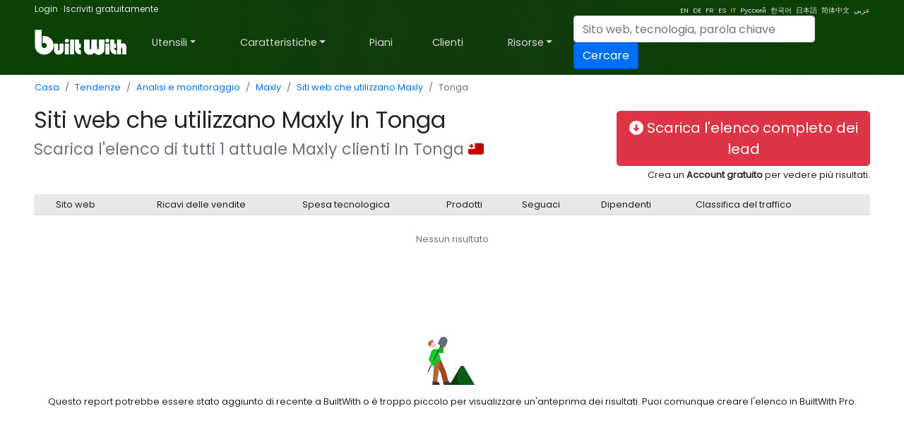

--- FILE ---
content_type: text/html; charset=utf-8
request_url: https://trends.builtwith.com/it/websitelist/Maxly/Tonga
body_size: 83668
content:
<!doctype html><html lang="it"><head><meta charset="utf-8" /><link rel="dns-prefetch" href="//trends.builtwith.com" /><link rel="dns-prefetch" href="//pro.builtwith.com" /><link rel="dns-prefetch" href="//api.builtwith.com" /><meta http-equiv="x-ua-compatible" content="ie=edge" /><title>
	Siti web che utilizzano Maxly In Tonga
</title><link rel="alternate" href="https://builtwith.com/websitelist/Maxly/Tonga" hreflang="en" /><link rel="alternate" href="https://builtwith.com/de/websitelist/Maxly/Tonga" hreflang="de" /><link rel="alternate" href="https://builtwith.com/fr/websitelist/Maxly/Tonga" hreflang="fr" /><link rel="alternate" href="https://builtwith.com/es/websitelist/Maxly/Tonga" hreflang="es" /><link rel="alternate" href="https://builtwith.com/it/websitelist/Maxly/Tonga" hreflang="it" /><link rel="alternate" href="https://builtwith.com/zh/websitelist/Maxly/Tonga" hreflang="zh" /><link rel="alternate" href="https://builtwith.com/ru/websitelist/Maxly/Tonga" hreflang="ru" /><link rel="alternate" href="https://builtwith.com/ko/websitelist/Maxly/Tonga" hreflang="ko" /><link rel="alternate" href="https://builtwith.com/ja/websitelist/Maxly/Tonga" hreflang="ja" /><link rel="alternate" href="https://builtwith.com/ar/websitelist/Maxly/Tonga" hreflang="ar" /><meta name="description" content="Scarica un elenco di tutti i siti Web che utilizzano Maxly In Tonga"><meta name="viewport" content="width=device-width, initial-scale=1, shrink-to-fit=no" /><link rel="manifest" href="/manifest.json" /><meta name="theme-color" content="#ffffff" /><link rel="mask-icon" href="https://builtwith.com/img/safari-pinned-tab.svg" color="#5bbad5" /><link rel="apple-touch-icon" href="https://builtwith.com/img/apple-touch-icon.png" /><link rel="icon" href="https://builtwith.com/img/favicon.ico" /><link rel="preconnect" href="https://x.cdnpi.pe" /><style>:root{--blue:#004fff;--indigo:#6610f2;--purple:#6f42c1;--pink:#e83e8c;--red:#dc3545;--orange:#fd7e14;--yellow:#ffc107;--green:#28a745;--teal:#20c997;--cyan:#17a2b8;--white:#fff;--gray:#6c757d;--gray-dark:#343a40;--primary:#004fff;--secondary:#6c757d;--success:#28a745;--info:#17a2b8;--warning:#ffc107;--danger:#dc3545;--light:#f8f9fa;--dark:#343a40;--breakpoint-xs:0;--breakpoint-sm:576px;--breakpoint-md:768px;--breakpoint-lg:992px;--breakpoint-xl:1200px;--font-family-sans-serif:-apple-system,BlinkMacSystemFont,"Segoe UI",Roboto,"Helvetica Neue",Arial,"Noto Sans",sans-serif,"Apple Color Emoji","Segoe UI Emoji","Segoe UI Symbol","Noto Color Emoji";--font-family-monospace:SFMono-Regular,Menlo,Monaco,Consolas,"Liberation Mono","Courier New",monospace}*,::after,::before{box-sizing:border-box}html{font-family:sans-serif;line-height:1.15;-webkit-text-size-adjust:100%;-webkit-tap-highlight-color:transparent}article,aside,figcaption,figure,footer,header,hgroup,main,nav,section{display:block}body{margin:0;font-family:-apple-system,BlinkMacSystemFont,"Segoe UI",Roboto,"Helvetica Neue",Arial,"Noto Sans",sans-serif,"Apple Color Emoji","Segoe UI Emoji","Segoe UI Symbol","Noto Color Emoji";font-size:1rem;font-weight:400;line-height:1.5;color:#212529;text-align:left;background-color:#fff}[tabindex="-1"]:focus{outline:0!important}hr{box-sizing:content-box;height:0;overflow:visible}h1,h2,h3,h4,h5,h6{margin-top:0;margin-bottom:.5rem}p{margin-top:0;margin-bottom:1rem}abbr[data-original-title],abbr[title]{text-decoration:underline;-webkit-text-decoration:underline dotted;text-decoration:underline dotted;cursor:help;border-bottom:0;-webkit-text-decoration-skip-ink:none;text-decoration-skip-ink:none}address{margin-bottom:1rem;font-style:normal;line-height:inherit}dl,ol,ul{margin-top:0;margin-bottom:1rem}ol ol,ol ul,ul ol,ul ul{margin-bottom:0}dt{font-weight:700}dd{margin-bottom:.5rem;margin-left:0}blockquote{margin:0 0 1rem}b,strong{font-weight:bolder}small{font-size:80%}sub,sup{position:relative;font-size:75%;line-height:0;vertical-align:baseline}sub{bottom:-.25em}sup{top:-.5em}a{color:#004fff;text-decoration:none;background-color:transparent}a:hover{color:#0056b3;text-decoration:underline}a:not([href]):not([tabindex]){color:inherit;text-decoration:none}a:not([href]):not([tabindex]):focus,a:not([href]):not([tabindex]):hover{color:inherit;text-decoration:none}a:not([href]):not([tabindex]):focus{outline:0}code,kbd,pre,samp{font-family:SFMono-Regular,Menlo,Monaco,Consolas,"Liberation Mono","Courier New",monospace;font-size:1em}pre{margin-top:0;margin-bottom:1rem;overflow:auto}figure{margin:0 0 1rem}img{vertical-align:middle;border-style:none}svg{overflow:hidden;vertical-align:middle}table{border-collapse:collapse}caption{padding-top:.75rem;padding-bottom:.75rem;color:#6c757d;text-align:left;caption-side:bottom}th{text-align:inherit}label{display:inline-block;margin-bottom:.5rem}button{border-radius:0}button:focus{outline:1px dotted;outline:5px auto -webkit-focus-ring-color}button,input,optgroup,select,textarea{margin:0;font-family:inherit;font-size:inherit;line-height:inherit}button,input{overflow:visible}button,select{text-transform:none}select{word-wrap:normal}[type=button],[type=reset],[type=submit],button{-webkit-appearance:button}[type=button]:not(:disabled),[type=reset]:not(:disabled),[type=submit]:not(:disabled),button:not(:disabled){cursor:pointer}[type=button]::-moz-focus-inner,[type=reset]::-moz-focus-inner,[type=submit]::-moz-focus-inner,button::-moz-focus-inner{padding:0;border-style:none}input[type=checkbox],input[type=radio]{box-sizing:border-box;padding:0}input[type=date],input[type=datetime-local],input[type=month],input[type=time]{-webkit-appearance:listbox}textarea{overflow:auto;resize:vertical}fieldset{min-width:0;padding:0;margin:0;border:0}legend{display:block;width:100%;max-width:100%;padding:0;margin-bottom:.5rem;font-size:1.5rem;line-height:inherit;color:inherit;white-space:normal}progress{vertical-align:baseline}[type=number]::-webkit-inner-spin-button,[type=number]::-webkit-outer-spin-button{height:auto}[type=search]{outline-offset:-2px;-webkit-appearance:none}[type=search]::-webkit-search-decoration{-webkit-appearance:none}::-webkit-file-upload-button{font:inherit;-webkit-appearance:button}output{display:inline-block}summary{display:list-item;cursor:pointer}template{display:none}[hidden]{display:none!important}.h1,.h2,.h3,.h4,.h5,.h6,h1,h2,h3,h4,h5,h6{margin-bottom:.5rem;font-weight:500;line-height:1.2}.h1,h1{font-size:2.5rem}.h2,h2{font-size:2rem}.h3,h3{font-size:1.75rem}.h4,h4{font-size:1.5rem}.h5,h5{font-size:1.25rem}.h6,h6{font-size:1rem}.lead{font-size:1.25rem;font-weight:300}.display-1{font-size:6rem;font-weight:300;line-height:1.2}.display-2{font-size:5.5rem;font-weight:300;line-height:1.2}.display-3{font-size:4.5rem;font-weight:300;line-height:1.2}.display-4{font-size:3.5rem;font-weight:300;line-height:1.2}hr{margin-top:1rem;margin-bottom:1rem;border:0;border-top:1px solid rgba(0,0,0,.1)}.small,small{font-size:80%;font-weight:400}.mark,mark{padding:.2em;background-color:#fcf8e3}.list-unstyled{padding-left:0;list-style:none}.list-inline{padding-left:0;list-style:none}.list-inline-item{display:inline-block}.list-inline-item:not(:last-child){margin-right:.5rem}.initialism{font-size:90%;text-transform:uppercase}.blockquote{margin-bottom:1rem;font-size:1.25rem}.blockquote-footer{display:block;font-size:80%;color:#6c757d}.blockquote-footer::before{content:"\2014\00A0"}.img-fluid{max-width:100%;height:auto}.img-thumbnail{padding:.25rem;background-color:#fff;border:1px solid #dee2e6;border-radius:.25rem;max-width:100%;height:auto}.figure{display:inline-block}.figure-img{margin-bottom:.5rem;line-height:1}.figure-caption{font-size:90%;color:#6c757d}code{font-size:87.5%;color:#e83e8c;word-break:break-word}a>code{color:inherit}kbd{padding:.2rem .4rem;font-size:87.5%;color:#fff;background-color:#212529;border-radius:.2rem}kbd kbd{padding:0;font-size:100%;font-weight:700}pre{display:block;font-size:87.5%;color:#212529}pre code{font-size:inherit;color:inherit;word-break:normal}.pre-scrollable{max-height:340px;overflow-y:scroll}.container{width:100%;padding-right:15px;padding-left:15px;margin-right:auto;margin-left:auto}@media (min-width:576px){.container{max-width:540px}}@media (min-width:768px){.container{max-width:720px}}@media (min-width:992px){.container{max-width:960px}}@media (min-width:1200px){.container{max-width:1140px}}.container-fluid{width:100%;padding-right:15px;padding-left:15px;margin-right:auto;margin-left:auto}.row{display:-ms-flexbox;display:flex;-ms-flex-wrap:wrap;flex-wrap:wrap;margin-right:-15px;margin-left:-15px}.no-gutters{margin-right:0;margin-left:0}.no-gutters>.col,.no-gutters>[class*=col-]{padding-right:0;padding-left:0}.col,.col-1,.col-10,.col-11,.col-12,.col-2,.col-3,.col-4,.col-5,.col-6,.col-7,.col-8,.col-9,.col-auto,.col-lg,.col-lg-1,.col-lg-10,.col-lg-11,.col-lg-12,.col-lg-2,.col-lg-3,.col-lg-4,.col-lg-5,.col-lg-6,.col-lg-7,.col-lg-8,.col-lg-9,.col-lg-auto,.col-md,.col-md-1,.col-md-10,.col-md-11,.col-md-12,.col-md-2,.col-md-3,.col-md-4,.col-md-5,.col-md-6,.col-md-7,.col-md-8,.col-md-9,.col-md-auto,.col-sm,.col-sm-1,.col-sm-10,.col-sm-11,.col-sm-12,.col-sm-2,.col-sm-3,.col-sm-4,.col-sm-5,.col-sm-6,.col-sm-7,.col-sm-8,.col-sm-9,.col-sm-auto,.col-xl,.col-xl-1,.col-xl-10,.col-xl-11,.col-xl-12,.col-xl-2,.col-xl-3,.col-xl-4,.col-xl-5,.col-xl-6,.col-xl-7,.col-xl-8,.col-xl-9,.col-xl-auto{position:relative;width:100%;padding-right:15px;padding-left:15px}.col{-ms-flex-preferred-size:0;flex-basis:0;-ms-flex-positive:1;flex-grow:1;max-width:100%}.col-auto{-ms-flex:0 0 auto;flex:0 0 auto;width:auto;max-width:100%}.col-1{-ms-flex:0 0 8.333333%;flex:0 0 8.333333%;max-width:8.333333%}.col-2{-ms-flex:0 0 16.666667%;flex:0 0 16.666667%;max-width:16.666667%}.col-3{-ms-flex:0 0 25%;flex:0 0 25%;max-width:25%}.col-4{-ms-flex:0 0 33.333333%;flex:0 0 33.333333%;max-width:33.333333%}.col-5{-ms-flex:0 0 41.666667%;flex:0 0 41.666667%;max-width:41.666667%}.col-6{-ms-flex:0 0 50%;flex:0 0 50%;max-width:50%}.col-7{-ms-flex:0 0 58.333333%;flex:0 0 58.333333%;max-width:58.333333%}.col-8{-ms-flex:0 0 66.666667%;flex:0 0 66.666667%;max-width:66.666667%}.col-9{-ms-flex:0 0 75%;flex:0 0 75%;max-width:75%}.col-10{-ms-flex:0 0 83.333333%;flex:0 0 83.333333%;max-width:83.333333%}.col-11{-ms-flex:0 0 91.666667%;flex:0 0 91.666667%;max-width:91.666667%}.col-12{-ms-flex:0 0 100%;flex:0 0 100%;max-width:100%}.order-first{-ms-flex-order:-1;order:-1}.order-last{-ms-flex-order:13;order:13}.order-0{-ms-flex-order:0;order:0}.order-1{-ms-flex-order:1;order:1}.order-2{-ms-flex-order:2;order:2}.order-3{-ms-flex-order:3;order:3}.order-4{-ms-flex-order:4;order:4}.order-5{-ms-flex-order:5;order:5}.order-6{-ms-flex-order:6;order:6}.order-7{-ms-flex-order:7;order:7}.order-8{-ms-flex-order:8;order:8}.order-9{-ms-flex-order:9;order:9}.order-10{-ms-flex-order:10;order:10}.order-11{-ms-flex-order:11;order:11}.order-12{-ms-flex-order:12;order:12}.offset-1{margin-left:8.333333%}.offset-2{margin-left:16.666667%}.offset-3{margin-left:25%}.offset-4{margin-left:33.333333%}.offset-5{margin-left:41.666667%}.offset-6{margin-left:50%}.offset-7{margin-left:58.333333%}.offset-8{margin-left:66.666667%}.offset-9{margin-left:75%}.offset-10{margin-left:83.333333%}.offset-11{margin-left:91.666667%}@media (min-width:576px){.col-sm{-ms-flex-preferred-size:0;flex-basis:0;-ms-flex-positive:1;flex-grow:1;max-width:100%}.col-sm-auto{-ms-flex:0 0 auto;flex:0 0 auto;width:auto;max-width:100%}.col-sm-1{-ms-flex:0 0 8.333333%;flex:0 0 8.333333%;max-width:8.333333%}.col-sm-2{-ms-flex:0 0 16.666667%;flex:0 0 16.666667%;max-width:16.666667%}.col-sm-3{-ms-flex:0 0 25%;flex:0 0 25%;max-width:25%}.col-sm-4{-ms-flex:0 0 33.333333%;flex:0 0 33.333333%;max-width:33.333333%}.col-sm-5{-ms-flex:0 0 41.666667%;flex:0 0 41.666667%;max-width:41.666667%}.col-sm-6{-ms-flex:0 0 50%;flex:0 0 50%;max-width:50%}.col-sm-7{-ms-flex:0 0 58.333333%;flex:0 0 58.333333%;max-width:58.333333%}.col-sm-8{-ms-flex:0 0 66.666667%;flex:0 0 66.666667%;max-width:66.666667%}.col-sm-9{-ms-flex:0 0 75%;flex:0 0 75%;max-width:75%}.col-sm-10{-ms-flex:0 0 83.333333%;flex:0 0 83.333333%;max-width:83.333333%}.col-sm-11{-ms-flex:0 0 91.666667%;flex:0 0 91.666667%;max-width:91.666667%}.col-sm-12{-ms-flex:0 0 100%;flex:0 0 100%;max-width:100%}.order-sm-first{-ms-flex-order:-1;order:-1}.order-sm-last{-ms-flex-order:13;order:13}.order-sm-0{-ms-flex-order:0;order:0}.order-sm-1{-ms-flex-order:1;order:1}.order-sm-2{-ms-flex-order:2;order:2}.order-sm-3{-ms-flex-order:3;order:3}.order-sm-4{-ms-flex-order:4;order:4}.order-sm-5{-ms-flex-order:5;order:5}.order-sm-6{-ms-flex-order:6;order:6}.order-sm-7{-ms-flex-order:7;order:7}.order-sm-8{-ms-flex-order:8;order:8}.order-sm-9{-ms-flex-order:9;order:9}.order-sm-10{-ms-flex-order:10;order:10}.order-sm-11{-ms-flex-order:11;order:11}.order-sm-12{-ms-flex-order:12;order:12}.offset-sm-0{margin-left:0}.offset-sm-1{margin-left:8.333333%}.offset-sm-2{margin-left:16.666667%}.offset-sm-3{margin-left:25%}.offset-sm-4{margin-left:33.333333%}.offset-sm-5{margin-left:41.666667%}.offset-sm-6{margin-left:50%}.offset-sm-7{margin-left:58.333333%}.offset-sm-8{margin-left:66.666667%}.offset-sm-9{margin-left:75%}.offset-sm-10{margin-left:83.333333%}.offset-sm-11{margin-left:91.666667%}}@media (min-width:768px){.col-md{-ms-flex-preferred-size:0;flex-basis:0;-ms-flex-positive:1;flex-grow:1;max-width:100%}.col-md-auto{-ms-flex:0 0 auto;flex:0 0 auto;width:auto;max-width:100%}.col-md-1{-ms-flex:0 0 8.333333%;flex:0 0 8.333333%;max-width:8.333333%}.col-md-2{-ms-flex:0 0 16.666667%;flex:0 0 16.666667%;max-width:16.666667%}.col-md-3{-ms-flex:0 0 25%;flex:0 0 25%;max-width:25%}.col-md-4{-ms-flex:0 0 33.333333%;flex:0 0 33.333333%;max-width:33.333333%}.col-md-5{-ms-flex:0 0 41.666667%;flex:0 0 41.666667%;max-width:41.666667%}.col-md-6{-ms-flex:0 0 50%;flex:0 0 50%;max-width:50%}.col-md-7{-ms-flex:0 0 58.333333%;flex:0 0 58.333333%;max-width:58.333333%}.col-md-8{-ms-flex:0 0 66.666667%;flex:0 0 66.666667%;max-width:66.666667%}.col-md-9{-ms-flex:0 0 75%;flex:0 0 75%;max-width:75%}.col-md-10{-ms-flex:0 0 83.333333%;flex:0 0 83.333333%;max-width:83.333333%}.col-md-11{-ms-flex:0 0 91.666667%;flex:0 0 91.666667%;max-width:91.666667%}.col-md-12{-ms-flex:0 0 100%;flex:0 0 100%;max-width:100%}.order-md-first{-ms-flex-order:-1;order:-1}.order-md-last{-ms-flex-order:13;order:13}.order-md-0{-ms-flex-order:0;order:0}.order-md-1{-ms-flex-order:1;order:1}.order-md-2{-ms-flex-order:2;order:2}.order-md-3{-ms-flex-order:3;order:3}.order-md-4{-ms-flex-order:4;order:4}.order-md-5{-ms-flex-order:5;order:5}.order-md-6{-ms-flex-order:6;order:6}.order-md-7{-ms-flex-order:7;order:7}.order-md-8{-ms-flex-order:8;order:8}.order-md-9{-ms-flex-order:9;order:9}.order-md-10{-ms-flex-order:10;order:10}.order-md-11{-ms-flex-order:11;order:11}.order-md-12{-ms-flex-order:12;order:12}.offset-md-0{margin-left:0}.offset-md-1{margin-left:8.333333%}.offset-md-2{margin-left:16.666667%}.offset-md-3{margin-left:25%}.offset-md-4{margin-left:33.333333%}.offset-md-5{margin-left:41.666667%}.offset-md-6{margin-left:50%}.offset-md-7{margin-left:58.333333%}.offset-md-8{margin-left:66.666667%}.offset-md-9{margin-left:75%}.offset-md-10{margin-left:83.333333%}.offset-md-11{margin-left:91.666667%}}@media (min-width:992px){.col-lg{-ms-flex-preferred-size:0;flex-basis:0;-ms-flex-positive:1;flex-grow:1;max-width:100%}.col-lg-auto{-ms-flex:0 0 auto;flex:0 0 auto;width:auto;max-width:100%}.col-lg-1{-ms-flex:0 0 8.333333%;flex:0 0 8.333333%;max-width:8.333333%}.col-lg-2{-ms-flex:0 0 16.666667%;flex:0 0 16.666667%;max-width:16.666667%}.col-lg-3{-ms-flex:0 0 25%;flex:0 0 25%;max-width:25%}.col-lg-4{-ms-flex:0 0 33.333333%;flex:0 0 33.333333%;max-width:33.333333%}.col-lg-5{-ms-flex:0 0 41.666667%;flex:0 0 41.666667%;max-width:41.666667%}.col-lg-6{-ms-flex:0 0 50%;flex:0 0 50%;max-width:50%}.col-lg-7{-ms-flex:0 0 58.333333%;flex:0 0 58.333333%;max-width:58.333333%}.col-lg-8{-ms-flex:0 0 66.666667%;flex:0 0 66.666667%;max-width:66.666667%}.col-lg-9{-ms-flex:0 0 75%;flex:0 0 75%;max-width:75%}.col-lg-10{-ms-flex:0 0 83.333333%;flex:0 0 83.333333%;max-width:83.333333%}.col-lg-11{-ms-flex:0 0 91.666667%;flex:0 0 91.666667%;max-width:91.666667%}.col-lg-12{-ms-flex:0 0 100%;flex:0 0 100%;max-width:100%}.order-lg-first{-ms-flex-order:-1;order:-1}.order-lg-last{-ms-flex-order:13;order:13}.order-lg-0{-ms-flex-order:0;order:0}.order-lg-1{-ms-flex-order:1;order:1}.order-lg-2{-ms-flex-order:2;order:2}.order-lg-3{-ms-flex-order:3;order:3}.order-lg-4{-ms-flex-order:4;order:4}.order-lg-5{-ms-flex-order:5;order:5}.order-lg-6{-ms-flex-order:6;order:6}.order-lg-7{-ms-flex-order:7;order:7}.order-lg-8{-ms-flex-order:8;order:8}.order-lg-9{-ms-flex-order:9;order:9}.order-lg-10{-ms-flex-order:10;order:10}.order-lg-11{-ms-flex-order:11;order:11}.order-lg-12{-ms-flex-order:12;order:12}.offset-lg-0{margin-left:0}.offset-lg-1{margin-left:8.333333%}.offset-lg-2{margin-left:16.666667%}.offset-lg-3{margin-left:25%}.offset-lg-4{margin-left:33.333333%}.offset-lg-5{margin-left:41.666667%}.offset-lg-6{margin-left:50%}.offset-lg-7{margin-left:58.333333%}.offset-lg-8{margin-left:66.666667%}.offset-lg-9{margin-left:75%}.offset-lg-10{margin-left:83.333333%}.offset-lg-11{margin-left:91.666667%}}@media (min-width:1200px){.col-xl{-ms-flex-preferred-size:0;flex-basis:0;-ms-flex-positive:1;flex-grow:1;max-width:100%}.col-xl-auto{-ms-flex:0 0 auto;flex:0 0 auto;width:auto;max-width:100%}.col-xl-1{-ms-flex:0 0 8.333333%;flex:0 0 8.333333%;max-width:8.333333%}.col-xl-2{-ms-flex:0 0 16.666667%;flex:0 0 16.666667%;max-width:16.666667%}.col-xl-3{-ms-flex:0 0 25%;flex:0 0 25%;max-width:25%}.col-xl-4{-ms-flex:0 0 33.333333%;flex:0 0 33.333333%;max-width:33.333333%}.col-xl-5{-ms-flex:0 0 41.666667%;flex:0 0 41.666667%;max-width:41.666667%}.col-xl-6{-ms-flex:0 0 50%;flex:0 0 50%;max-width:50%}.col-xl-7{-ms-flex:0 0 58.333333%;flex:0 0 58.333333%;max-width:58.333333%}.col-xl-8{-ms-flex:0 0 66.666667%;flex:0 0 66.666667%;max-width:66.666667%}.col-xl-9{-ms-flex:0 0 75%;flex:0 0 75%;max-width:75%}.col-xl-10{-ms-flex:0 0 83.333333%;flex:0 0 83.333333%;max-width:83.333333%}.col-xl-11{-ms-flex:0 0 91.666667%;flex:0 0 91.666667%;max-width:91.666667%}.col-xl-12{-ms-flex:0 0 100%;flex:0 0 100%;max-width:100%}.order-xl-first{-ms-flex-order:-1;order:-1}.order-xl-last{-ms-flex-order:13;order:13}.order-xl-0{-ms-flex-order:0;order:0}.order-xl-1{-ms-flex-order:1;order:1}.order-xl-2{-ms-flex-order:2;order:2}.order-xl-3{-ms-flex-order:3;order:3}.order-xl-4{-ms-flex-order:4;order:4}.order-xl-5{-ms-flex-order:5;order:5}.order-xl-6{-ms-flex-order:6;order:6}.order-xl-7{-ms-flex-order:7;order:7}.order-xl-8{-ms-flex-order:8;order:8}.order-xl-9{-ms-flex-order:9;order:9}.order-xl-10{-ms-flex-order:10;order:10}.order-xl-11{-ms-flex-order:11;order:11}.order-xl-12{-ms-flex-order:12;order:12}.offset-xl-0{margin-left:0}.offset-xl-1{margin-left:8.333333%}.offset-xl-2{margin-left:16.666667%}.offset-xl-3{margin-left:25%}.offset-xl-4{margin-left:33.333333%}.offset-xl-5{margin-left:41.666667%}.offset-xl-6{margin-left:50%}.offset-xl-7{margin-left:58.333333%}.offset-xl-8{margin-left:66.666667%}.offset-xl-9{margin-left:75%}.offset-xl-10{margin-left:83.333333%}.offset-xl-11{margin-left:91.666667%}}.table{width:100%;margin-bottom:1rem;color:#212529}.table td,.table th{padding:.75rem;vertical-align:top;border-top:1px solid #dee2e6}.table thead th{vertical-align:bottom;border-bottom:2px solid #dee2e6}.table tbody+tbody{border-top:2px solid #dee2e6}.table-sm td,.table-sm th{padding:.3rem}.table-bordered{border:1px solid #dee2e6}.table-bordered td,.table-bordered th{border:1px solid #dee2e6}.table-bordered thead td,.table-bordered thead th{border-bottom-width:2px}.table-borderless tbody+tbody,.table-borderless td,.table-borderless th,.table-borderless thead th{border:0}.table-striped tbody tr:nth-of-type(odd){background-color:rgba(0,0,0,.05)}.table-hover tbody tr:hover{color:#212529;background-color:rgba(0,0,0,.075)}.table-primary,.table-primary>td,.table-primary>th{background-color:#b8daff}.table-primary tbody+tbody,.table-primary td,.table-primary th,.table-primary thead th{border-color:#7abaff}.table-hover .table-primary:hover{background-color:#9fcdff}.table-hover .table-primary:hover>td,.table-hover .table-primary:hover>th{background-color:#9fcdff}.table-secondary,.table-secondary>td,.table-secondary>th{background-color:#d6d8db}.table-secondary tbody+tbody,.table-secondary td,.table-secondary th,.table-secondary thead th{border-color:#b3b7bb}.table-hover .table-secondary:hover{background-color:#c8cbcf}.table-hover .table-secondary:hover>td,.table-hover .table-secondary:hover>th{background-color:#c8cbcf}.table-success,.table-success>td,.table-success>th{background-color:#c3e6cb}.table-success tbody+tbody,.table-success td,.table-success th,.table-success thead th{border-color:#8fd19e}.table-hover .table-success:hover{background-color:#b1dfbb}.table-hover .table-success:hover>td,.table-hover .table-success:hover>th{background-color:#b1dfbb}.table-info,.table-info>td,.table-info>th{background-color:#bee5eb}.table-info tbody+tbody,.table-info td,.table-info th,.table-info thead th{border-color:#86cfda}.table-hover .table-info:hover{background-color:#abdde5}.table-hover .table-info:hover>td,.table-hover .table-info:hover>th{background-color:#abdde5}.table-warning,.table-warning>td,.table-warning>th{background-color:#ffeeba}.table-warning tbody+tbody,.table-warning td,.table-warning th,.table-warning thead th{border-color:#ffdf7e}.table-hover .table-warning:hover{background-color:#ffe8a1}.table-hover .table-warning:hover>td,.table-hover .table-warning:hover>th{background-color:#ffe8a1}.table-danger,.table-danger>td,.table-danger>th{background-color:#f5c6cb}.table-danger tbody+tbody,.table-danger td,.table-danger th,.table-danger thead th{border-color:#ed969e}.table-hover .table-danger:hover{background-color:#f1b0b7}.table-hover .table-danger:hover>td,.table-hover .table-danger:hover>th{background-color:#f1b0b7}.table-light,.table-light>td,.table-light>th{background-color:#fdfdfe}.table-light tbody+tbody,.table-light td,.table-light th,.table-light thead th{border-color:#fbfcfc}.table-hover .table-light:hover{background-color:#ececf6}.table-hover .table-light:hover>td,.table-hover .table-light:hover>th{background-color:#ececf6}.table-dark,.table-dark>td,.table-dark>th{background-color:#c6c8ca}.table-dark tbody+tbody,.table-dark td,.table-dark th,.table-dark thead th{border-color:#95999c}.table-hover .table-dark:hover{background-color:#b9bbbe}.table-hover .table-dark:hover>td,.table-hover .table-dark:hover>th{background-color:#b9bbbe}.table-active,.table-active>td,.table-active>th{background-color:rgba(0,0,0,.075)}.table-hover .table-active:hover{background-color:rgba(0,0,0,.075)}.table-hover .table-active:hover>td,.table-hover .table-active:hover>th{background-color:rgba(0,0,0,.075)}.table .thead-dark th{color:#fff;background-color:#343a40;border-color:#454d55}.table .thead-light th{color:#495057;background-color:#e9ecef;border-color:#dee2e6}.table-dark{color:#fff;background-color:#343a40}.table-dark td,.table-dark th,.table-dark thead th{border-color:#454d55}.table-dark.table-bordered{border:0}.table-dark.table-striped tbody tr:nth-of-type(odd){background-color:rgba(255,255,255,.05)}.table-dark.table-hover tbody tr:hover{color:#fff;background-color:rgba(255,255,255,.075)}@media (max-width:575.98px){.table-responsive-sm{display:block;width:100%;overflow-x:auto;-webkit-overflow-scrolling:touch}.table-responsive-sm>.table-bordered{border:0}}@media (max-width:767.98px){.table-responsive-md{display:block;width:100%;overflow-x:auto;-webkit-overflow-scrolling:touch}.table-responsive-md>.table-bordered{border:0}}@media (max-width:991.98px){.table-responsive-lg{display:block;width:100%;overflow-x:auto;-webkit-overflow-scrolling:touch}.table-responsive-lg>.table-bordered{border:0}}@media (max-width:1199.98px){.table-responsive-xl{display:block;width:100%;overflow-x:auto;-webkit-overflow-scrolling:touch}.table-responsive-xl>.table-bordered{border:0}}.table-responsive{display:block;width:100%;overflow-x:auto;-webkit-overflow-scrolling:touch}.table-responsive>.table-bordered{border:0}.form-control{display:block;width:100%;height:calc(1.5em + .75rem + 2px);padding:.375rem .75rem;font-size:1rem;font-weight:400;line-height:1.5;color:#495057;background-color:#fff;background-clip:padding-box;border:1px solid #ced4da;border-radius:.25rem;transition:border-color .15s ease-in-out,box-shadow .15s ease-in-out}@media (prefers-reduced-motion:reduce){.form-control{transition:none}}.form-control::-ms-expand{background-color:transparent;border:0}.form-control:focus{color:#495057;background-color:#fff;border-color:#80bdff;outline:0;box-shadow:0 0 0 .2rem rgba(0,123,255,.25)}.form-control::-webkit-input-placeholder{color:#6c757d;opacity:1}.form-control::-moz-placeholder{color:#6c757d;opacity:1}.form-control:-ms-input-placeholder{color:#6c757d;opacity:1}.form-control::-ms-input-placeholder{color:#6c757d;opacity:1}.form-control::placeholder{color:#6c757d;opacity:1}.form-control:disabled,.form-control[readonly]{background-color:#e9ecef;opacity:1}select.form-control:focus::-ms-value{color:#495057;background-color:#fff}.form-control-file,.form-control-range{display:block;width:100%}.col-form-label{padding-top:calc(.375rem + 1px);padding-bottom:calc(.375rem + 1px);margin-bottom:0;font-size:inherit;line-height:1.5}.col-form-label-lg{padding-top:calc(.5rem + 1px);padding-bottom:calc(.5rem + 1px);font-size:1.25rem;line-height:1.5}.col-form-label-sm{padding-top:calc(.25rem + 1px);padding-bottom:calc(.25rem + 1px);font-size:.875rem;line-height:1.5}.form-control-plaintext{display:block;width:100%;padding-top:.375rem;padding-bottom:.375rem;margin-bottom:0;line-height:1.5;color:#212529;background-color:transparent;border:solid transparent;border-width:1px 0}.form-control-plaintext.form-control-lg,.form-control-plaintext.form-control-sm{padding-right:0;padding-left:0}.form-control-sm{height:calc(1.5em + .5rem + 2px);padding:.25rem .5rem;font-size:.875rem;line-height:1.5;border-radius:.2rem}.form-control-lg{height:calc(1.5em + 1rem + 2px);padding:.5rem 1rem;font-size:1.25rem;line-height:1.5;border-radius:.3rem}select.form-control[multiple],select.form-control[size]{height:auto}textarea.form-control{height:auto}.form-group{margin-bottom:1rem}.form-text{display:block;margin-top:.25rem}.form-row{display:-ms-flexbox;display:flex;-ms-flex-wrap:wrap;flex-wrap:wrap;margin-right:-5px;margin-left:-5px}.form-row>.col,.form-row>[class*=col-]{padding-right:5px;padding-left:5px}.form-check{position:relative;display:block;padding-left:1.25rem}.form-check-input{position:absolute;margin-top:.3rem;margin-left:-1.25rem}.form-check-input:disabled~.form-check-label{color:#6c757d}.form-check-label{margin-bottom:0}.form-check-inline{display:-ms-inline-flexbox;display:inline-flex;-ms-flex-align:center;align-items:center;padding-left:0;margin-right:.75rem}.form-check-inline .form-check-input{position:static;margin-top:0;margin-right:.3125rem;margin-left:0}.valid-feedback{display:none;width:100%;margin-top:.25rem;font-size:80%;color:#28a745}.valid-tooltip{position:absolute;top:100%;z-index:5;display:none;max-width:100%;padding:.25rem .5rem;margin-top:.1rem;font-size:.875rem;line-height:1.5;color:#fff;background-color:rgba(40,167,69,.9);border-radius:.25rem}.form-control.is-valid,.was-validated .form-control:valid{border-color:#28a745;padding-right:calc(1.5em + .75rem);background-image:url("data:image/svg+xml,%3csvg xmlns='http://www.w3.org/2000/svg' viewBox='0 0 8 8'%3e%3cpath fill='%2328a745' d='M2.3 6.73L.6 4.53c-.4-1.04.46-1.4 1.1-.8l1.1 1.4 3.4-3.8c.6-.63 1.6-.27 1.2.7l-4 4.6c-.43.5-.8.4-1.1.1z'/%3e%3c/svg%3e");background-repeat:no-repeat;background-position:center right calc(.375em + .1875rem);background-size:calc(.75em + .375rem) calc(.75em + .375rem)}.form-control.is-valid:focus,.was-validated .form-control:valid:focus{border-color:#28a745;box-shadow:0 0 0 .2rem rgba(40,167,69,.25)}.form-control.is-valid~.valid-feedback,.form-control.is-valid~.valid-tooltip,.was-validated .form-control:valid~.valid-feedback,.was-validated .form-control:valid~.valid-tooltip{display:block}.was-validated textarea.form-control:valid,textarea.form-control.is-valid{padding-right:calc(1.5em + .75rem);background-position:top calc(.375em + .1875rem) right calc(.375em + .1875rem)}.custom-select.is-valid,.was-validated .custom-select:valid{border-color:#28a745;padding-right:calc((1em + .75rem) * 3 / 4 + 1.75rem);background:url("data:image/svg+xml,%3csvg xmlns='http://www.w3.org/2000/svg' viewBox='0 0 4 5'%3e%3cpath fill='%23343a40' d='M2 0L0 2h4zm0 5L0 3h4z'/%3e%3c/svg%3e") no-repeat right .75rem center/8px 10px,url("data:image/svg+xml,%3csvg xmlns='http://www.w3.org/2000/svg' viewBox='0 0 8 8'%3e%3cpath fill='%2328a745' d='M2.3 6.73L.6 4.53c-.4-1.04.46-1.4 1.1-.8l1.1 1.4 3.4-3.8c.6-.63 1.6-.27 1.2.7l-4 4.6c-.43.5-.8.4-1.1.1z'/%3e%3c/svg%3e") #fff no-repeat center right 1.75rem/calc(.75em + .375rem) calc(.75em + .375rem)}.custom-select.is-valid:focus,.was-validated .custom-select:valid:focus{border-color:#28a745;box-shadow:0 0 0 .2rem rgba(40,167,69,.25)}.custom-select.is-valid~.valid-feedback,.custom-select.is-valid~.valid-tooltip,.was-validated .custom-select:valid~.valid-feedback,.was-validated .custom-select:valid~.valid-tooltip{display:block}.form-control-file.is-valid~.valid-feedback,.form-control-file.is-valid~.valid-tooltip,.was-validated .form-control-file:valid~.valid-feedback,.was-validated .form-control-file:valid~.valid-tooltip{display:block}.form-check-input.is-valid~.form-check-label,.was-validated .form-check-input:valid~.form-check-label{color:#28a745}.form-check-input.is-valid~.valid-feedback,.form-check-input.is-valid~.valid-tooltip,.was-validated .form-check-input:valid~.valid-feedback,.was-validated .form-check-input:valid~.valid-tooltip{display:block}.custom-control-input.is-valid~.custom-control-label,.was-validated .custom-control-input:valid~.custom-control-label{color:#28a745}.custom-control-input.is-valid~.custom-control-label::before,.was-validated .custom-control-input:valid~.custom-control-label::before{border-color:#28a745}.custom-control-input.is-valid~.valid-feedback,.custom-control-input.is-valid~.valid-tooltip,.was-validated .custom-control-input:valid~.valid-feedback,.was-validated .custom-control-input:valid~.valid-tooltip{display:block}.custom-control-input.is-valid:checked~.custom-control-label::before,.was-validated .custom-control-input:valid:checked~.custom-control-label::before{border-color:#34ce57;background-color:#34ce57}.custom-control-input.is-valid:focus~.custom-control-label::before,.was-validated .custom-control-input:valid:focus~.custom-control-label::before{box-shadow:0 0 0 .2rem rgba(40,167,69,.25)}.custom-control-input.is-valid:focus:not(:checked)~.custom-control-label::before,.was-validated .custom-control-input:valid:focus:not(:checked)~.custom-control-label::before{border-color:#28a745}.custom-file-input.is-valid~.custom-file-label,.was-validated .custom-file-input:valid~.custom-file-label{border-color:#28a745}.custom-file-input.is-valid~.valid-feedback,.custom-file-input.is-valid~.valid-tooltip,.was-validated .custom-file-input:valid~.valid-feedback,.was-validated .custom-file-input:valid~.valid-tooltip{display:block}.custom-file-input.is-valid:focus~.custom-file-label,.was-validated .custom-file-input:valid:focus~.custom-file-label{border-color:#28a745;box-shadow:0 0 0 .2rem rgba(40,167,69,.25)}.invalid-feedback{display:none;width:100%;margin-top:.25rem;font-size:80%;color:#dc3545}.invalid-tooltip{position:absolute;top:100%;z-index:5;display:none;max-width:100%;padding:.25rem .5rem;margin-top:.1rem;font-size:.875rem;line-height:1.5;color:#fff;background-color:rgba(220,53,69,.9);border-radius:.25rem}.form-control.is-invalid,.was-validated .form-control:invalid{border-color:#dc3545;padding-right:calc(1.5em + .75rem);background-image:url("data:image/svg+xml,%3csvg xmlns='http://www.w3.org/2000/svg' fill='%23dc3545' viewBox='-2 -2 7 7'%3e%3cpath stroke='%23dc3545' d='M0 0l3 3m0-3L0 3'/%3e%3ccircle r='.5'/%3e%3ccircle cx='3' r='.5'/%3e%3ccircle cy='3' r='.5'/%3e%3ccircle cx='3' cy='3' r='.5'/%3e%3c/svg%3E");background-repeat:no-repeat;background-position:center right calc(.375em + .1875rem);background-size:calc(.75em + .375rem) calc(.75em + .375rem)}.form-control.is-invalid:focus,.was-validated .form-control:invalid:focus{border-color:#dc3545;box-shadow:0 0 0 .2rem rgba(220,53,69,.25)}.form-control.is-invalid~.invalid-feedback,.form-control.is-invalid~.invalid-tooltip,.was-validated .form-control:invalid~.invalid-feedback,.was-validated .form-control:invalid~.invalid-tooltip{display:block}.was-validated textarea.form-control:invalid,textarea.form-control.is-invalid{padding-right:calc(1.5em + .75rem);background-position:top calc(.375em + .1875rem) right calc(.375em + .1875rem)}.custom-select.is-invalid,.was-validated .custom-select:invalid{border-color:#dc3545;padding-right:calc((1em + .75rem) * 3 / 4 + 1.75rem);background:url("data:image/svg+xml,%3csvg xmlns='http://www.w3.org/2000/svg' viewBox='0 0 4 5'%3e%3cpath fill='%23343a40' d='M2 0L0 2h4zm0 5L0 3h4z'/%3e%3c/svg%3e") no-repeat right .75rem center/8px 10px,url("data:image/svg+xml,%3csvg xmlns='http://www.w3.org/2000/svg' fill='%23dc3545' viewBox='-2 -2 7 7'%3e%3cpath stroke='%23dc3545' d='M0 0l3 3m0-3L0 3'/%3e%3ccircle r='.5'/%3e%3ccircle cx='3' r='.5'/%3e%3ccircle cy='3' r='.5'/%3e%3ccircle cx='3' cy='3' r='.5'/%3e%3c/svg%3E") #fff no-repeat center right 1.75rem/calc(.75em + .375rem) calc(.75em + .375rem)}.custom-select.is-invalid:focus,.was-validated .custom-select:invalid:focus{border-color:#dc3545;box-shadow:0 0 0 .2rem rgba(220,53,69,.25)}.custom-select.is-invalid~.invalid-feedback,.custom-select.is-invalid~.invalid-tooltip,.was-validated .custom-select:invalid~.invalid-feedback,.was-validated .custom-select:invalid~.invalid-tooltip{display:block}.form-control-file.is-invalid~.invalid-feedback,.form-control-file.is-invalid~.invalid-tooltip,.was-validated .form-control-file:invalid~.invalid-feedback,.was-validated .form-control-file:invalid~.invalid-tooltip{display:block}.form-check-input.is-invalid~.form-check-label,.was-validated .form-check-input:invalid~.form-check-label{color:#dc3545}.form-check-input.is-invalid~.invalid-feedback,.form-check-input.is-invalid~.invalid-tooltip,.was-validated .form-check-input:invalid~.invalid-feedback,.was-validated .form-check-input:invalid~.invalid-tooltip{display:block}.custom-control-input.is-invalid~.custom-control-label,.was-validated .custom-control-input:invalid~.custom-control-label{color:#dc3545}.custom-control-input.is-invalid~.custom-control-label::before,.was-validated .custom-control-input:invalid~.custom-control-label::before{border-color:#dc3545}.custom-control-input.is-invalid~.invalid-feedback,.custom-control-input.is-invalid~.invalid-tooltip,.was-validated .custom-control-input:invalid~.invalid-feedback,.was-validated .custom-control-input:invalid~.invalid-tooltip{display:block}.custom-control-input.is-invalid:checked~.custom-control-label::before,.was-validated .custom-control-input:invalid:checked~.custom-control-label::before{border-color:#e4606d;background-color:#e4606d}.custom-control-input.is-invalid:focus~.custom-control-label::before,.was-validated .custom-control-input:invalid:focus~.custom-control-label::before{box-shadow:0 0 0 .2rem rgba(220,53,69,.25)}.custom-control-input.is-invalid:focus:not(:checked)~.custom-control-label::before,.was-validated .custom-control-input:invalid:focus:not(:checked)~.custom-control-label::before{border-color:#dc3545}.custom-file-input.is-invalid~.custom-file-label,.was-validated .custom-file-input:invalid~.custom-file-label{border-color:#dc3545}.custom-file-input.is-invalid~.invalid-feedback,.custom-file-input.is-invalid~.invalid-tooltip,.was-validated .custom-file-input:invalid~.invalid-feedback,.was-validated .custom-file-input:invalid~.invalid-tooltip{display:block}.custom-file-input.is-invalid:focus~.custom-file-label,.was-validated .custom-file-input:invalid:focus~.custom-file-label{border-color:#dc3545;box-shadow:0 0 0 .2rem rgba(220,53,69,.25)}.form-inline{display:-ms-flexbox;display:flex;-ms-flex-flow:row wrap;flex-flow:row wrap;-ms-flex-align:center;align-items:center}.form-inline .form-check{width:100%}@media (min-width:576px){.form-inline label{display:-ms-flexbox;display:flex;-ms-flex-align:center;align-items:center;-ms-flex-pack:center;justify-content:center;margin-bottom:0}.form-inline .form-group{display:-ms-flexbox;display:flex;-ms-flex:0 0 auto;flex:0 0 auto;-ms-flex-flow:row wrap;flex-flow:row wrap;-ms-flex-align:center;align-items:center;margin-bottom:0}.form-inline .form-control{display:inline-block;width:auto;vertical-align:middle}.form-inline .form-control-plaintext{display:inline-block}.form-inline .custom-select,.form-inline .input-group{width:auto}.form-inline .form-check{display:-ms-flexbox;display:flex;-ms-flex-align:center;align-items:center;-ms-flex-pack:center;justify-content:center;width:auto;padding-left:0}.form-inline .form-check-input{position:relative;-ms-flex-negative:0;flex-shrink:0;margin-top:0;margin-right:.25rem;margin-left:0}.form-inline .custom-control{-ms-flex-align:center;align-items:center;-ms-flex-pack:center;justify-content:center}.form-inline .custom-control-label{margin-bottom:0}}.btn{display:inline-block;font-weight:400;color:#212529;text-align:center;vertical-align:middle;-webkit-user-select:none;-moz-user-select:none;-ms-user-select:none;user-select:none;background-color:transparent;border:1px solid transparent;padding:.375rem .75rem;font-size:1rem;line-height:1.5;border-radius:.25rem;transition:color .15s ease-in-out,background-color .15s ease-in-out,border-color .15s ease-in-out,box-shadow .15s ease-in-out}@media (prefers-reduced-motion:reduce){.btn{transition:none}}.btn:hover{color:#212529;text-decoration:none}.btn.focus,.btn:focus{outline:0;box-shadow:0 0 0 .2rem rgba(0,123,255,.25)}.btn.disabled,.btn:disabled{opacity:.65}a.btn.disabled,fieldset:disabled a.btn{pointer-events:none}.btn-primary{color:#fff;background-color:#004fff;border-color:#004fff}.btn-primary:hover{color:#fff;background-color:#0069d9;border-color:#0062cc}.btn-primary.focus,.btn-primary:focus{box-shadow:0 0 0 .2rem rgba(38,143,255,.5)}.btn-primary.disabled,.btn-primary:disabled{color:#fff;background-color:#004fff;border-color:#004fff}.btn-primary:not(:disabled):not(.disabled).active,.btn-primary:not(:disabled):not(.disabled):active,.show>.btn-primary.dropdown-toggle{color:#fff;background-color:#0062cc;border-color:#005cbf}.btn-primary:not(:disabled):not(.disabled).active:focus,.btn-primary:not(:disabled):not(.disabled):active:focus,.show>.btn-primary.dropdown-toggle:focus{box-shadow:0 0 0 .2rem rgba(38,143,255,.5)}.btn-secondary{color:#fff;background-color:#6c757d;border-color:#6c757d}.btn-secondary:hover{color:#fff;background-color:#5a6268;border-color:#545b62}.btn-secondary.focus,.btn-secondary:focus{box-shadow:0 0 0 .2rem rgba(130,138,145,.5)}.btn-secondary.disabled,.btn-secondary:disabled{color:#fff;background-color:#6c757d;border-color:#6c757d}.btn-secondary:not(:disabled):not(.disabled).active,.btn-secondary:not(:disabled):not(.disabled):active,.show>.btn-secondary.dropdown-toggle{color:#fff;background-color:#545b62;border-color:#4e555b}.btn-secondary:not(:disabled):not(.disabled).active:focus,.btn-secondary:not(:disabled):not(.disabled):active:focus,.show>.btn-secondary.dropdown-toggle:focus{box-shadow:0 0 0 .2rem rgba(130,138,145,.5)}.btn-success{color:#fff;background-color:#28a745;border-color:#28a745}.btn-success:hover{color:#fff;background-color:#218838;border-color:#1e7e34}.btn-success.focus,.btn-success:focus{box-shadow:0 0 0 .2rem rgba(72,180,97,.5)}.btn-success.disabled,.btn-success:disabled{color:#fff;background-color:#28a745;border-color:#28a745}.btn-success:not(:disabled):not(.disabled).active,.btn-success:not(:disabled):not(.disabled):active,.show>.btn-success.dropdown-toggle{color:#fff;background-color:#1e7e34;border-color:#1c7430}.btn-success:not(:disabled):not(.disabled).active:focus,.btn-success:not(:disabled):not(.disabled):active:focus,.show>.btn-success.dropdown-toggle:focus{box-shadow:0 0 0 .2rem rgba(72,180,97,.5)}.btn-info{color:#fff;background-color:#17a2b8;border-color:#17a2b8}.btn-info:hover{color:#fff;background-color:#138496;border-color:#117a8b}.btn-info.focus,.btn-info:focus{box-shadow:0 0 0 .2rem rgba(58,176,195,.5)}.btn-info.disabled,.btn-info:disabled{color:#fff;background-color:#17a2b8;border-color:#17a2b8}.btn-info:not(:disabled):not(.disabled).active,.btn-info:not(:disabled):not(.disabled):active,.show>.btn-info.dropdown-toggle{color:#fff;background-color:#117a8b;border-color:#10707f}.btn-info:not(:disabled):not(.disabled).active:focus,.btn-info:not(:disabled):not(.disabled):active:focus,.show>.btn-info.dropdown-toggle:focus{box-shadow:0 0 0 .2rem rgba(58,176,195,.5)}.btn-warning{color:#212529;background-color:#ffc107;border-color:#ffc107}.btn-warning:hover{color:#212529;background-color:#e0a800;border-color:#d39e00}.btn-warning.focus,.btn-warning:focus{box-shadow:0 0 0 .2rem rgba(222,170,12,.5)}.btn-warning.disabled,.btn-warning:disabled{color:#212529;background-color:#ffc107;border-color:#ffc107}.btn-warning:not(:disabled):not(.disabled).active,.btn-warning:not(:disabled):not(.disabled):active,.show>.btn-warning.dropdown-toggle{color:#212529;background-color:#d39e00;border-color:#c69500}.btn-warning:not(:disabled):not(.disabled).active:focus,.btn-warning:not(:disabled):not(.disabled):active:focus,.show>.btn-warning.dropdown-toggle:focus{box-shadow:0 0 0 .2rem rgba(222,170,12,.5)}.btn-danger{color:#fff;background-color:#dc3545;border-color:#dc3545}.btn-danger:hover{color:#fff;background-color:#c82333;border-color:#bd2130}.btn-danger.focus,.btn-danger:focus{box-shadow:0 0 0 .2rem rgba(225,83,97,.5)}.btn-danger.disabled,.btn-danger:disabled{color:#fff;background-color:#dc3545;border-color:#dc3545}.btn-danger:not(:disabled):not(.disabled).active,.btn-danger:not(:disabled):not(.disabled):active,.show>.btn-danger.dropdown-toggle{color:#fff;background-color:#bd2130;border-color:#b21f2d}.btn-danger:not(:disabled):not(.disabled).active:focus,.btn-danger:not(:disabled):not(.disabled):active:focus,.show>.btn-danger.dropdown-toggle:focus{box-shadow:0 0 0 .2rem rgba(225,83,97,.5)}.btn-light{color:#212529;background-color:#f8f9fa;border-color:#f8f9fa}.btn-light:hover{color:#212529;background-color:#e2e6ea;border-color:#dae0e5}.btn-light.focus,.btn-light:focus{box-shadow:0 0 0 .2rem rgba(216,217,219,.5)}.btn-light.disabled,.btn-light:disabled{color:#212529;background-color:#f8f9fa;border-color:#f8f9fa}.btn-light:not(:disabled):not(.disabled).active,.btn-light:not(:disabled):not(.disabled):active,.show>.btn-light.dropdown-toggle{color:#212529;background-color:#dae0e5;border-color:#d3d9df}.btn-light:not(:disabled):not(.disabled).active:focus,.btn-light:not(:disabled):not(.disabled):active:focus,.show>.btn-light.dropdown-toggle:focus{box-shadow:0 0 0 .2rem rgba(216,217,219,.5)}.btn-dark{color:#fff;background-color:#343a40;border-color:#343a40}.btn-dark:hover{color:#fff;background-color:#23272b;border-color:#1d2124}.btn-dark.focus,.btn-dark:focus{box-shadow:0 0 0 .2rem rgba(82,88,93,.5)}.btn-dark.disabled,.btn-dark:disabled{color:#fff;background-color:#343a40;border-color:#343a40}.btn-dark:not(:disabled):not(.disabled).active,.btn-dark:not(:disabled):not(.disabled):active,.show>.btn-dark.dropdown-toggle{color:#fff;background-color:#1d2124;border-color:#171a1d}.btn-dark:not(:disabled):not(.disabled).active:focus,.btn-dark:not(:disabled):not(.disabled):active:focus,.show>.btn-dark.dropdown-toggle:focus{box-shadow:0 0 0 .2rem rgba(82,88,93,.5)}.btn-outline-primary{color:#004fff;border-color:#004fff}.btn-outline-primary:hover{color:#fff;background-color:#004fff;border-color:#004fff}.btn-outline-primary.focus,.btn-outline-primary:focus{box-shadow:0 0 0 .2rem rgba(0,123,255,.5)}.btn-outline-primary.disabled,.btn-outline-primary:disabled{color:#004fff;background-color:transparent}.btn-outline-primary:not(:disabled):not(.disabled).active,.btn-outline-primary:not(:disabled):not(.disabled):active,.show>.btn-outline-primary.dropdown-toggle{color:#fff;background-color:#004fff;border-color:#004fff}.btn-outline-primary:not(:disabled):not(.disabled).active:focus,.btn-outline-primary:not(:disabled):not(.disabled):active:focus,.show>.btn-outline-primary.dropdown-toggle:focus{box-shadow:0 0 0 .2rem rgba(0,123,255,.5)}.btn-outline-secondary{color:#6c757d;border-color:#6c757d}.btn-outline-secondary:hover{color:#fff;background-color:#6c757d;border-color:#6c757d}.btn-outline-secondary.focus,.btn-outline-secondary:focus{box-shadow:0 0 0 .2rem rgba(108,117,125,.5)}.btn-outline-secondary.disabled,.btn-outline-secondary:disabled{color:#6c757d;background-color:transparent}.btn-outline-secondary:not(:disabled):not(.disabled).active,.btn-outline-secondary:not(:disabled):not(.disabled):active,.show>.btn-outline-secondary.dropdown-toggle{color:#fff;background-color:#6c757d;border-color:#6c757d}.btn-outline-secondary:not(:disabled):not(.disabled).active:focus,.btn-outline-secondary:not(:disabled):not(.disabled):active:focus,.show>.btn-outline-secondary.dropdown-toggle:focus{box-shadow:0 0 0 .2rem rgba(108,117,125,.5)}.btn-outline-success{color:#28a745;border-color:#28a745}.btn-outline-success:hover{color:#fff;background-color:#28a745;border-color:#28a745}.btn-outline-success.focus,.btn-outline-success:focus{box-shadow:0 0 0 .2rem rgba(40,167,69,.5)}.btn-outline-success.disabled,.btn-outline-success:disabled{color:#28a745;background-color:transparent}.btn-outline-success:not(:disabled):not(.disabled).active,.btn-outline-success:not(:disabled):not(.disabled):active,.show>.btn-outline-success.dropdown-toggle{color:#fff;background-color:#28a745;border-color:#28a745}.btn-outline-success:not(:disabled):not(.disabled).active:focus,.btn-outline-success:not(:disabled):not(.disabled):active:focus,.show>.btn-outline-success.dropdown-toggle:focus{box-shadow:0 0 0 .2rem rgba(40,167,69,.5)}.btn-outline-info{color:#17a2b8;border-color:#17a2b8}.btn-outline-info:hover{color:#fff;background-color:#17a2b8;border-color:#17a2b8}.btn-outline-info.focus,.btn-outline-info:focus{box-shadow:0 0 0 .2rem rgba(23,162,184,.5)}.btn-outline-info.disabled,.btn-outline-info:disabled{color:#17a2b8;background-color:transparent}.btn-outline-info:not(:disabled):not(.disabled).active,.btn-outline-info:not(:disabled):not(.disabled):active,.show>.btn-outline-info.dropdown-toggle{color:#fff;background-color:#17a2b8;border-color:#17a2b8}.btn-outline-info:not(:disabled):not(.disabled).active:focus,.btn-outline-info:not(:disabled):not(.disabled):active:focus,.show>.btn-outline-info.dropdown-toggle:focus{box-shadow:0 0 0 .2rem rgba(23,162,184,.5)}.btn-outline-warning{color:#ffc107;border-color:#ffc107}.btn-outline-warning:hover{color:#212529;background-color:#ffc107;border-color:#ffc107}.btn-outline-warning.focus,.btn-outline-warning:focus{box-shadow:0 0 0 .2rem rgba(255,193,7,.5)}.btn-outline-warning.disabled,.btn-outline-warning:disabled{color:#ffc107;background-color:transparent}.btn-outline-warning:not(:disabled):not(.disabled).active,.btn-outline-warning:not(:disabled):not(.disabled):active,.show>.btn-outline-warning.dropdown-toggle{color:#212529;background-color:#ffc107;border-color:#ffc107}.btn-outline-warning:not(:disabled):not(.disabled).active:focus,.btn-outline-warning:not(:disabled):not(.disabled):active:focus,.show>.btn-outline-warning.dropdown-toggle:focus{box-shadow:0 0 0 .2rem rgba(255,193,7,.5)}.btn-outline-danger{color:#dc3545;border-color:#dc3545}.btn-outline-danger:hover{color:#fff;background-color:#dc3545;border-color:#dc3545}.btn-outline-danger.focus,.btn-outline-danger:focus{box-shadow:0 0 0 .2rem rgba(220,53,69,.5)}.btn-outline-danger.disabled,.btn-outline-danger:disabled{color:#dc3545;background-color:transparent}.btn-outline-danger:not(:disabled):not(.disabled).active,.btn-outline-danger:not(:disabled):not(.disabled):active,.show>.btn-outline-danger.dropdown-toggle{color:#fff;background-color:#dc3545;border-color:#dc3545}.btn-outline-danger:not(:disabled):not(.disabled).active:focus,.btn-outline-danger:not(:disabled):not(.disabled):active:focus,.show>.btn-outline-danger.dropdown-toggle:focus{box-shadow:0 0 0 .2rem rgba(220,53,69,.5)}.btn-outline-light{color:#f8f9fa;border-color:#f8f9fa}.btn-outline-light:hover{color:#212529;background-color:#f8f9fa;border-color:#f8f9fa}.btn-outline-light.focus,.btn-outline-light:focus{box-shadow:0 0 0 .2rem rgba(248,249,250,.5)}.btn-outline-light.disabled,.btn-outline-light:disabled{color:#f8f9fa;background-color:transparent}.btn-outline-light:not(:disabled):not(.disabled).active,.btn-outline-light:not(:disabled):not(.disabled):active,.show>.btn-outline-light.dropdown-toggle{color:#212529;background-color:#f8f9fa;border-color:#f8f9fa}.btn-outline-light:not(:disabled):not(.disabled).active:focus,.btn-outline-light:not(:disabled):not(.disabled):active:focus,.show>.btn-outline-light.dropdown-toggle:focus{box-shadow:0 0 0 .2rem rgba(248,249,250,.5)}.btn-outline-dark{color:#343a40;border-color:#343a40}.btn-outline-dark:hover{color:#fff;background-color:#343a40;border-color:#343a40}.btn-outline-dark.focus,.btn-outline-dark:focus{box-shadow:0 0 0 .2rem rgba(52,58,64,.5)}.btn-outline-dark.disabled,.btn-outline-dark:disabled{color:#343a40;background-color:transparent}.btn-outline-dark:not(:disabled):not(.disabled).active,.btn-outline-dark:not(:disabled):not(.disabled):active,.show>.btn-outline-dark.dropdown-toggle{color:#fff;background-color:#343a40;border-color:#343a40}.btn-outline-dark:not(:disabled):not(.disabled).active:focus,.btn-outline-dark:not(:disabled):not(.disabled):active:focus,.show>.btn-outline-dark.dropdown-toggle:focus{box-shadow:0 0 0 .2rem rgba(52,58,64,.5)}.btn-link{font-weight:400;color:#004fff;text-decoration:none}.btn-link:hover{color:#0056b3;text-decoration:underline}.btn-link.focus,.btn-link:focus{text-decoration:underline;box-shadow:none}.btn-link.disabled,.btn-link:disabled{color:#6c757d;pointer-events:none}.btn-group-lg>.btn,.btn-lg{padding:.5rem 1rem;font-size:1.25rem;line-height:1.5;border-radius:.3rem}.btn-group-sm>.btn,.btn-sm{padding:.25rem .5rem;font-size:.875rem;line-height:1.5;border-radius:.2rem}.btn-block{display:block;width:100%}.btn-block+.btn-block{margin-top:.5rem}input[type=button].btn-block,input[type=reset].btn-block,input[type=submit].btn-block{width:100%}.fade{transition:opacity .15s linear}@media (prefers-reduced-motion:reduce){.fade{transition:none}}.fade:not(.show){opacity:0}.collapse:not(.show){display:none}.collapsing{position:relative;height:0;overflow:hidden;transition:height .35s ease}@media (prefers-reduced-motion:reduce){.collapsing{transition:none}}.dropdown,.dropleft,.dropright,.dropup{position:relative}.dropdown-toggle{white-space:nowrap}.dropdown-toggle::after{display:inline-block;margin-left:.255em;vertical-align:.255em;content:"";border-top:.3em solid;border-right:.3em solid transparent;border-bottom:0;border-left:.3em solid transparent}.dropdown-toggle:empty::after{margin-left:0}.dropdown-menu{position:absolute;top:100%;left:0;z-index:1000;display:none;float:left;min-width:10rem;padding:.5rem 0;margin:.125rem 0 0;font-size:1rem;color:#212529;text-align:left;list-style:none;background-color:#fff;background-clip:padding-box;border:1px solid rgba(0,0,0,.15);border-radius:.25rem}.dropdown-menu-left{right:auto;left:0}.dropdown-menu-right{right:0;left:auto}@media (min-width:576px){.dropdown-menu-sm-left{right:auto;left:0}.dropdown-menu-sm-right{right:0;left:auto}}@media (min-width:768px){.dropdown-menu-md-left{right:auto;left:0}.dropdown-menu-md-right{right:0;left:auto}}@media (min-width:992px){.dropdown-menu-lg-left{right:auto;left:0}.dropdown-menu-lg-right{right:0;left:auto}}@media (min-width:1200px){.dropdown-menu-xl-left{right:auto;left:0}.dropdown-menu-xl-right{right:0;left:auto}}.dropup .dropdown-menu{top:auto;bottom:100%;margin-top:0;margin-bottom:.125rem}.dropup .dropdown-toggle::after{display:inline-block;margin-left:.255em;vertical-align:.255em;content:"";border-top:0;border-right:.3em solid transparent;border-bottom:.3em solid;border-left:.3em solid transparent}.dropup .dropdown-toggle:empty::after{margin-left:0}.dropright .dropdown-menu{top:0;right:auto;left:100%;margin-top:0;margin-left:.125rem}.dropright .dropdown-toggle::after{display:inline-block;margin-left:.255em;vertical-align:.255em;content:"";border-top:.3em solid transparent;border-right:0;border-bottom:.3em solid transparent;border-left:.3em solid}.dropright .dropdown-toggle:empty::after{margin-left:0}.dropright .dropdown-toggle::after{vertical-align:0}.dropleft .dropdown-menu{top:0;right:100%;left:auto;margin-top:0;margin-right:.125rem}.dropleft .dropdown-toggle::after{display:inline-block;margin-left:.255em;vertical-align:.255em;content:""}.dropleft .dropdown-toggle::after{display:none}.dropleft .dropdown-toggle::before{display:inline-block;margin-right:.255em;vertical-align:.255em;content:"";border-top:.3em solid transparent;border-right:.3em solid;border-bottom:.3em solid transparent}.dropleft .dropdown-toggle:empty::after{margin-left:0}.dropleft .dropdown-toggle::before{vertical-align:0}.dropdown-menu[x-placement^=bottom],.dropdown-menu[x-placement^=left],.dropdown-menu[x-placement^=right],.dropdown-menu[x-placement^=top]{right:auto;bottom:auto}.dropdown-divider{height:0;margin:.5rem 0;overflow:hidden;border-top:1px solid #e9ecef}.dropdown-item{display:block;width:100%;padding:.25rem 1.5rem;clear:both;font-weight:400;color:#212529;text-align:inherit;white-space:nowrap;background-color:transparent;border:0}.dropdown-item:focus,.dropdown-item:hover{color:#16181b;text-decoration:none;background-color:#f8f9fa}.dropdown-item.active,.dropdown-item:active{text-decoration:none}.dropdown-item.disabled,.dropdown-item:disabled{color:#6c757d;pointer-events:none;background-color:transparent}.dropdown-menu.show{display:block}.dropdown-header{display:block;padding:.5rem 1.5rem;margin-bottom:0;font-size:.875rem;color:#6c757d;white-space:nowrap}.dropdown-item-text{display:block;padding:.25rem 1.5rem;color:#212529}.btn-group,.btn-group-vertical{position:relative;display:-ms-inline-flexbox;display:inline-flex;vertical-align:middle}.btn-group-vertical>.btn,.btn-group>.btn{position:relative;-ms-flex:1 1 auto;flex:1 1 auto}.btn-group-vertical>.btn:hover,.btn-group>.btn:hover{z-index:1}.btn-group-vertical>.btn.active,.btn-group-vertical>.btn:active,.btn-group-vertical>.btn:focus,.btn-group>.btn.active,.btn-group>.btn:active,.btn-group>.btn:focus{z-index:1}.btn-toolbar{display:-ms-flexbox;display:flex;-ms-flex-wrap:wrap;flex-wrap:wrap;-ms-flex-pack:start;justify-content:flex-start}.btn-toolbar .input-group{width:auto}.btn-group>.btn-group:not(:first-child),.btn-group>.btn:not(:first-child){margin-left:-1px}.btn-group>.btn-group:not(:last-child)>.btn,.btn-group>.btn:not(:last-child):not(.dropdown-toggle){border-top-right-radius:0;border-bottom-right-radius:0}.btn-group>.btn-group:not(:first-child)>.btn,.btn-group>.btn:not(:first-child){border-top-left-radius:0;border-bottom-left-radius:0}.dropdown-toggle-split{padding-right:.5625rem;padding-left:.5625rem}.dropdown-toggle-split::after,.dropright .dropdown-toggle-split::after,.dropup .dropdown-toggle-split::after{margin-left:0}.dropleft .dropdown-toggle-split::before{margin-right:0}.btn-group-sm>.btn+.dropdown-toggle-split,.btn-sm+.dropdown-toggle-split{padding-right:.375rem;padding-left:.375rem}.btn-group-lg>.btn+.dropdown-toggle-split,.btn-lg+.dropdown-toggle-split{padding-right:.75rem;padding-left:.75rem}.btn-group-vertical{-ms-flex-direction:column;flex-direction:column;-ms-flex-align:start;align-items:flex-start;-ms-flex-pack:center;justify-content:center}.btn-group-vertical>.btn,.btn-group-vertical>.btn-group{width:100%}.btn-group-vertical>.btn-group:not(:first-child),.btn-group-vertical>.btn:not(:first-child){margin-top:-1px}.btn-group-vertical>.btn-group:not(:last-child)>.btn,.btn-group-vertical>.btn:not(:last-child):not(.dropdown-toggle){border-bottom-right-radius:0;border-bottom-left-radius:0}.btn-group-vertical>.btn-group:not(:first-child)>.btn,.btn-group-vertical>.btn:not(:first-child){border-top-left-radius:0;border-top-right-radius:0}.btn-group-toggle>.btn,.btn-group-toggle>.btn-group>.btn{margin-bottom:0}.btn-group-toggle>.btn input[type=checkbox],.btn-group-toggle>.btn input[type=radio],.btn-group-toggle>.btn-group>.btn input[type=checkbox],.btn-group-toggle>.btn-group>.btn input[type=radio]{position:absolute;clip:rect(0,0,0,0);pointer-events:none}.input-group{position:relative;display:-ms-flexbox;display:flex;-ms-flex-wrap:wrap;flex-wrap:wrap;-ms-flex-align:stretch;align-items:stretch;width:100%}.input-group>.custom-file,.input-group>.custom-select,.input-group>.form-control,.input-group>.form-control-plaintext{position:relative;-ms-flex:1 1 auto;flex:1 1 auto;width:1%;margin-bottom:0}.input-group>.custom-file+.custom-file,.input-group>.custom-file+.custom-select,.input-group>.custom-file+.form-control,.input-group>.custom-select+.custom-file,.input-group>.custom-select+.custom-select,.input-group>.custom-select+.form-control,.input-group>.form-control+.custom-file,.input-group>.form-control+.custom-select,.input-group>.form-control+.form-control,.input-group>.form-control-plaintext+.custom-file,.input-group>.form-control-plaintext+.custom-select,.input-group>.form-control-plaintext+.form-control{margin-left:-1px}.input-group>.custom-file .custom-file-input:focus~.custom-file-label,.input-group>.custom-select:focus,.input-group>.form-control:focus{z-index:3}.input-group>.custom-file .custom-file-input:focus{z-index:4}.input-group>.custom-select:not(:last-child),.input-group>.form-control:not(:last-child){border-top-right-radius:0;border-bottom-right-radius:0}.input-group>.custom-select:not(:first-child),.input-group>.form-control:not(:first-child){border-top-left-radius:0;border-bottom-left-radius:0}.input-group>.custom-file{display:-ms-flexbox;display:flex;-ms-flex-align:center;align-items:center}.input-group>.custom-file:not(:last-child) .custom-file-label,.input-group>.custom-file:not(:last-child) .custom-file-label::after{border-top-right-radius:0;border-bottom-right-radius:0}.input-group>.custom-file:not(:first-child) .custom-file-label{border-top-left-radius:0;border-bottom-left-radius:0}.input-group-append,.input-group-prepend{display:-ms-flexbox;display:flex}.input-group-append .btn,.input-group-prepend .btn{position:relative;z-index:2}.input-group-append .btn:focus,.input-group-prepend .btn:focus{z-index:3}.input-group-append .btn+.btn,.input-group-append .btn+.input-group-text,.input-group-append .input-group-text+.btn,.input-group-append .input-group-text+.input-group-text,.input-group-prepend .btn+.btn,.input-group-prepend .btn+.input-group-text,.input-group-prepend .input-group-text+.btn,.input-group-prepend .input-group-text+.input-group-text{margin-left:-1px}.input-group-prepend{margin-right:-1px}.input-group-append{margin-left:-1px}.input-group-text{display:-ms-flexbox;display:flex;-ms-flex-align:center;align-items:center;padding:.375rem .75rem;margin-bottom:0;font-size:1rem;font-weight:400;line-height:1.5;color:#495057;text-align:center;white-space:nowrap;background-color:#e9ecef;border:1px solid #ced4da;border-radius:.25rem}.input-group-text input[type=checkbox],.input-group-text input[type=radio]{margin-top:0}.input-group-lg>.custom-select,.input-group-lg>.form-control:not(textarea){height:calc(1.5em + 1rem + 2px)}.input-group-lg>.custom-select,.input-group-lg>.form-control,.input-group-lg>.input-group-append>.btn,.input-group-lg>.input-group-append>.input-group-text,.input-group-lg>.input-group-prepend>.btn,.input-group-lg>.input-group-prepend>.input-group-text{padding:.5rem 1rem;font-size:1.25rem;line-height:1.5;border-radius:.3rem}.input-group-sm>.custom-select,.input-group-sm>.form-control:not(textarea){height:calc(1.5em + .5rem + 2px)}.input-group-sm>.custom-select,.input-group-sm>.form-control,.input-group-sm>.input-group-append>.btn,.input-group-sm>.input-group-append>.input-group-text,.input-group-sm>.input-group-prepend>.btn,.input-group-sm>.input-group-prepend>.input-group-text{padding:.25rem .5rem;font-size:.875rem;line-height:1.5;border-radius:.2rem}.input-group-lg>.custom-select,.input-group-sm>.custom-select{padding-right:1.75rem}.input-group>.input-group-append:last-child>.btn:not(:last-child):not(.dropdown-toggle),.input-group>.input-group-append:last-child>.input-group-text:not(:last-child),.input-group>.input-group-append:not(:last-child)>.btn,.input-group>.input-group-append:not(:last-child)>.input-group-text,.input-group>.input-group-prepend>.btn,.input-group>.input-group-prepend>.input-group-text{border-top-right-radius:0;border-bottom-right-radius:0}.input-group>.input-group-append>.btn,.input-group>.input-group-append>.input-group-text,.input-group>.input-group-prepend:first-child>.btn:not(:first-child),.input-group>.input-group-prepend:first-child>.input-group-text:not(:first-child),.input-group>.input-group-prepend:not(:first-child)>.btn,.input-group>.input-group-prepend:not(:first-child)>.input-group-text{border-top-left-radius:0;border-bottom-left-radius:0}.custom-control{position:relative;display:block;min-height:1.5rem;padding-left:1.5rem}.custom-control-inline{display:-ms-inline-flexbox;display:inline-flex;margin-right:1rem}.custom-control-input{position:absolute;z-index:-1;opacity:0}.custom-control-input:checked~.custom-control-label::before{color:#fff;border-color:#004fff;background-color:#004fff}.custom-control-input:focus~.custom-control-label::before{box-shadow:0 0 0 .2rem rgba(0,123,255,.25)}.custom-control-input:focus:not(:checked)~.custom-control-label::before{border-color:#80bdff}.custom-control-input:not(:disabled):active~.custom-control-label::before{color:#fff;background-color:#b3d7ff;border-color:#b3d7ff}.custom-control-input:disabled~.custom-control-label{color:#6c757d}.custom-control-input:disabled~.custom-control-label::before{background-color:#e9ecef}.custom-control-label{position:relative;margin-bottom:0;vertical-align:top}.custom-control-label::before{position:absolute;top:.25rem;left:-1.5rem;display:block;width:1rem;height:1rem;pointer-events:none;content:"";background-color:#fff;border:#adb5bd solid 1px}.custom-control-label::after{position:absolute;top:.25rem;left:-1.5rem;display:block;width:1rem;height:1rem;content:"";background:no-repeat 50%/50% 50%}.custom-checkbox .custom-control-label::before{border-radius:.25rem}.custom-checkbox .custom-control-input:checked~.custom-control-label::after{background-image:url("data:image/svg+xml,%3csvg xmlns='http://www.w3.org/2000/svg' viewBox='0 0 8 8'%3e%3cpath fill='%23fff' d='M6.564.75l-3.59 3.612-1.538-1.55L0 4.26 2.974 7.25 8 2.193z'/%3e%3c/svg%3e")}.custom-checkbox .custom-control-input:indeterminate~.custom-control-label::before{border-color:#004fff;background-color:#004fff}.custom-checkbox .custom-control-input:indeterminate~.custom-control-label::after{background-image:url("data:image/svg+xml,%3csvg xmlns='http://www.w3.org/2000/svg' viewBox='0 0 4 4'%3e%3cpath stroke='%23fff' d='M0 2h4'/%3e%3c/svg%3e")}.custom-checkbox .custom-control-input:disabled:checked~.custom-control-label::before{background-color:rgba(0,123,255,.5)}.custom-checkbox .custom-control-input:disabled:indeterminate~.custom-control-label::before{background-color:rgba(0,123,255,.5)}.custom-radio .custom-control-label::before{border-radius:50%}.custom-radio .custom-control-input:checked~.custom-control-label::after{background-image:url("data:image/svg+xml,%3csvg xmlns='http://www.w3.org/2000/svg' viewBox='-4 -4 8 8'%3e%3ccircle r='3' fill='%23fff'/%3e%3c/svg%3e")}.custom-radio .custom-control-input:disabled:checked~.custom-control-label::before{background-color:rgba(0,123,255,.5)}.custom-switch{padding-left:2.25rem}.custom-switch .custom-control-label::before{left:-2.25rem;width:1.75rem;pointer-events:all;border-radius:.5rem}.custom-switch .custom-control-label::after{top:calc(.25rem + 2px);left:calc(-2.25rem + 2px);width:calc(1rem - 4px);height:calc(1rem - 4px);background-color:#adb5bd;border-radius:.5rem;transition:background-color .15s ease-in-out,border-color .15s ease-in-out,box-shadow .15s ease-in-out,-webkit-transform .15s ease-in-out;transition:transform .15s ease-in-out,background-color .15s ease-in-out,border-color .15s ease-in-out,box-shadow .15s ease-in-out;transition:transform .15s ease-in-out,background-color .15s ease-in-out,border-color .15s ease-in-out,box-shadow .15s ease-in-out,-webkit-transform .15s ease-in-out}@media (prefers-reduced-motion:reduce){.custom-switch .custom-control-label::after{transition:none}}.custom-switch .custom-control-input:checked~.custom-control-label::after{background-color:#fff;-webkit-transform:translateX(.75rem);transform:translateX(.75rem)}.custom-switch .custom-control-input:disabled:checked~.custom-control-label::before{background-color:rgba(0,123,255,.5)}.custom-select{display:inline-block;width:100%;height:calc(1.5em + .75rem + 2px);padding:.375rem 1.75rem .375rem .75rem;font-size:1rem;font-weight:400;line-height:1.5;color:#495057;vertical-align:middle;background:url("data:image/svg+xml,%3csvg xmlns='http://www.w3.org/2000/svg' viewBox='0 0 4 5'%3e%3cpath fill='%23343a40' d='M2 0L0 2h4zm0 5L0 3h4z'/%3e%3c/svg%3e") no-repeat right .75rem center/8px 10px;background-color:#fff;border:1px solid #ced4da;border-radius:.25rem;-webkit-appearance:none;-moz-appearance:none;appearance:none}.custom-select:focus{border-color:#80bdff;outline:0;box-shadow:0 0 0 .2rem rgba(0,123,255,.25)}.custom-select:focus::-ms-value{color:#495057;background-color:#fff}.custom-select[multiple],.custom-select[size]:not([size="1"]){height:auto;padding-right:.75rem;background-image:none}.custom-select:disabled{color:#6c757d;background-color:#e9ecef}.custom-select::-ms-expand{display:none}.custom-select-sm{height:calc(1.5em + .5rem + 2px);padding-top:.25rem;padding-bottom:.25rem;padding-left:.5rem;font-size:.875rem}.custom-select-lg{height:calc(1.5em + 1rem + 2px);padding-top:.5rem;padding-bottom:.5rem;padding-left:1rem;font-size:1.25rem}.custom-file{position:relative;display:inline-block;width:100%;height:calc(1.5em + .75rem + 2px);margin-bottom:0}.custom-file-input{position:relative;z-index:2;width:100%;height:calc(1.5em + .75rem + 2px);margin:0;opacity:0}.custom-file-input:focus~.custom-file-label{border-color:#80bdff;box-shadow:0 0 0 .2rem rgba(0,123,255,.25)}.custom-file-input:disabled~.custom-file-label{background-color:#e9ecef}.custom-file-input:lang(en)~.custom-file-label::after{content:"Browse"}.custom-file-input~.custom-file-label[data-browse]::after{content:attr(data-browse)}.custom-file-label{position:absolute;top:0;right:0;left:0;z-index:1;height:calc(1.5em + .75rem + 2px);padding:.375rem .75rem;font-weight:400;line-height:1.5;color:#495057;background-color:#fff;border:1px solid #ced4da;border-radius:.25rem}.custom-file-label::after{position:absolute;top:0;right:0;bottom:0;z-index:3;display:block;height:calc(1.5em + .75rem);padding:.375rem .75rem;line-height:1.5;color:#495057;content:"Browse";background-color:#e9ecef;border-left:inherit;border-radius:0 .25rem .25rem 0}.custom-range{width:100%;height:calc(1rem + .4rem);padding:0;background-color:transparent;-webkit-appearance:none;-moz-appearance:none;appearance:none}.custom-range:focus{outline:0}.custom-range:focus::-webkit-slider-thumb{box-shadow:0 0 0 1px #fff,0 0 0 .2rem rgba(0,123,255,.25)}.custom-range:focus::-moz-range-thumb{box-shadow:0 0 0 1px #fff,0 0 0 .2rem rgba(0,123,255,.25)}.custom-range:focus::-ms-thumb{box-shadow:0 0 0 1px #fff,0 0 0 .2rem rgba(0,123,255,.25)}.custom-range::-moz-focus-outer{border:0}.custom-range::-webkit-slider-thumb{width:1rem;height:1rem;margin-top:-.25rem;background-color:#004fff;border:0;border-radius:1rem;transition:background-color .15s ease-in-out,border-color .15s ease-in-out,box-shadow .15s ease-in-out;-webkit-appearance:none;appearance:none}@media (prefers-reduced-motion:reduce){.custom-range::-webkit-slider-thumb{transition:none}}.custom-range::-webkit-slider-thumb:active{background-color:#b3d7ff}.custom-range::-webkit-slider-runnable-track{width:100%;height:.5rem;color:transparent;cursor:pointer;background-color:#dee2e6;border-color:transparent;border-radius:1rem}.custom-range::-moz-range-thumb{width:1rem;height:1rem;background-color:#004fff;border:0;border-radius:1rem;transition:background-color .15s ease-in-out,border-color .15s ease-in-out,box-shadow .15s ease-in-out;-moz-appearance:none;appearance:none}@media (prefers-reduced-motion:reduce){.custom-range::-moz-range-thumb{transition:none}}.custom-range::-moz-range-thumb:active{background-color:#b3d7ff}.custom-range::-moz-range-track{width:100%;height:.5rem;color:transparent;cursor:pointer;background-color:#dee2e6;border-color:transparent;border-radius:1rem}.custom-range::-ms-thumb{width:1rem;height:1rem;margin-top:0;margin-right:.2rem;margin-left:.2rem;background-color:#004fff;border:0;border-radius:1rem;transition:background-color .15s ease-in-out,border-color .15s ease-in-out,box-shadow .15s ease-in-out;appearance:none}@media (prefers-reduced-motion:reduce){.custom-range::-ms-thumb{transition:none}}.custom-range::-ms-thumb:active{background-color:#b3d7ff}.custom-range::-ms-track{width:100%;height:.5rem;color:transparent;cursor:pointer;background-color:transparent;border-color:transparent;border-width:.5rem}.custom-range::-ms-fill-lower{background-color:#dee2e6;border-radius:1rem}.custom-range::-ms-fill-upper{margin-right:15px;background-color:#dee2e6;border-radius:1rem}.custom-range:disabled::-webkit-slider-thumb{background-color:#adb5bd}.custom-range:disabled::-webkit-slider-runnable-track{cursor:default}.custom-range:disabled::-moz-range-thumb{background-color:#adb5bd}.custom-range:disabled::-moz-range-track{cursor:default}.custom-range:disabled::-ms-thumb{background-color:#adb5bd}.custom-control-label::before,.custom-file-label,.custom-select{transition:background-color .15s ease-in-out,border-color .15s ease-in-out,box-shadow .15s ease-in-out}@media (prefers-reduced-motion:reduce){.custom-control-label::before,.custom-file-label,.custom-select{transition:none}}.nav{display:-ms-flexbox;display:flex;-ms-flex-wrap:wrap;flex-wrap:wrap;padding-left:0;margin-bottom:0;list-style:none}.nav-link{display:block;padding:.5rem 1rem}.nav-link:focus,.nav-link:hover{text-decoration:none}.nav-link.disabled{color:#6c757d;pointer-events:none;cursor:default}.nav-tabs{border-bottom:1px solid #dee2e6}.nav-tabs .nav-item{margin-bottom:-1px}.nav-tabs .nav-link{border:1px solid transparent;border-top-left-radius:.25rem;border-top-right-radius:.25rem}.nav-tabs .nav-link:focus,.nav-tabs .nav-link:hover{border-color:#e9ecef #e9ecef #dee2e6}.nav-tabs .nav-link.disabled{color:#6c757d;background-color:transparent;border-color:transparent}.nav-tabs .nav-item.show .nav-link,.nav-tabs .nav-link.active{color:#495057;background-color:#fff;border-color:#dee2e6 #dee2e6 #fff}.nav-tabs .dropdown-menu{margin-top:-1px;border-top-left-radius:0;border-top-right-radius:0}.nav-pills .nav-link{border-radius:.25rem}.nav-pills .nav-link.active,.nav-pills .show>.nav-link{color:#fff;background-color:#004fff}.nav-fill .nav-item{-ms-flex:1 1 auto;flex:1 1 auto;text-align:center}.nav-justified .nav-item{-ms-flex-preferred-size:0;flex-basis:0;-ms-flex-positive:1;flex-grow:1;text-align:center}.tab-content>.tab-pane{display:none}.tab-content>.active{display:block}.navbar{position:relative;display:-ms-flexbox;display:flex;-ms-flex-wrap:wrap;flex-wrap:wrap;-ms-flex-align:center;align-items:center;-ms-flex-pack:justify;justify-content:space-between;padding:.5rem 1rem}.navbar>.container,.navbar>.container-fluid{display:-ms-flexbox;display:flex;-ms-flex-wrap:wrap;flex-wrap:wrap;-ms-flex-align:center;align-items:center;-ms-flex-pack:justify;justify-content:space-between}.navbar-brand{display:inline-block;padding-top:.3125rem;padding-bottom:.3125rem;margin-right:1rem;font-size:1.25rem;line-height:inherit;white-space:nowrap}.navbar-brand:focus,.navbar-brand:hover{text-decoration:none}.navbar-nav{display:-ms-flexbox;display:flex;-ms-flex-direction:column;flex-direction:column;padding-left:0;margin-bottom:0;list-style:none}.navbar-nav .nav-link{padding-right:0;padding-left:0}.navbar-nav .dropdown-menu{position:static;float:none}.navbar-text{display:inline-block;padding-top:.5rem;padding-bottom:.5rem}.navbar-collapse{-ms-flex-preferred-size:100%;flex-basis:100%;-ms-flex-positive:1;flex-grow:1;-ms-flex-align:center;align-items:center}.navbar-toggler{padding:.25rem .75rem;font-size:1.25rem;line-height:1;background-color:transparent;border:1px solid transparent;border-radius:.25rem}.navbar-toggler:focus,.navbar-toggler:hover{text-decoration:none}.navbar-toggler-icon{display:inline-block;width:1.5em;height:1.5em;vertical-align:middle;content:"";background:no-repeat center center;background-size:100% 100%}@media (max-width:575.98px){.navbar-expand-sm>.container,.navbar-expand-sm>.container-fluid{padding-right:0;padding-left:0}}@media (min-width:576px){.navbar-expand-sm{-ms-flex-flow:row nowrap;flex-flow:row nowrap;-ms-flex-pack:start;justify-content:flex-start}.navbar-expand-sm .navbar-nav{-ms-flex-direction:row;flex-direction:row}.navbar-expand-sm .navbar-nav .dropdown-menu{position:absolute}.navbar-expand-sm .navbar-nav .nav-link{padding-right:.5rem;padding-left:.5rem}.navbar-expand-sm>.container,.navbar-expand-sm>.container-fluid{-ms-flex-wrap:nowrap;flex-wrap:nowrap}.navbar-expand-sm .navbar-collapse{display:-ms-flexbox!important;display:flex!important;-ms-flex-preferred-size:auto;flex-basis:auto}.navbar-expand-sm .navbar-toggler{display:none}}@media (max-width:767.98px){.navbar-expand-md>.container,.navbar-expand-md>.container-fluid{padding-right:0;padding-left:0}}@media (min-width:768px){.navbar-expand-md{-ms-flex-flow:row nowrap;flex-flow:row nowrap;-ms-flex-pack:start;justify-content:flex-start}.navbar-expand-md .navbar-nav{-ms-flex-direction:row;flex-direction:row}.navbar-expand-md .navbar-nav .dropdown-menu{position:absolute}.navbar-expand-md .navbar-nav .nav-link{padding-right:.5rem;padding-left:.5rem}.navbar-expand-md>.container,.navbar-expand-md>.container-fluid{-ms-flex-wrap:nowrap;flex-wrap:nowrap}.navbar-expand-md .navbar-collapse{display:-ms-flexbox!important;display:flex!important;-ms-flex-preferred-size:auto;flex-basis:auto}.navbar-expand-md .navbar-toggler{display:none}}@media (max-width:991.98px){.navbar-expand-lg>.container,.navbar-expand-lg>.container-fluid{padding-right:0;padding-left:0}}@media (min-width:992px){.navbar-expand-lg{-ms-flex-flow:row nowrap;flex-flow:row nowrap;-ms-flex-pack:start;justify-content:flex-start}.navbar-expand-lg .navbar-nav{-ms-flex-direction:row;flex-direction:row}.navbar-expand-lg .navbar-nav .dropdown-menu{position:absolute}.navbar-expand-lg .navbar-nav .nav-link{padding-right:.5rem;padding-left:.5rem}.navbar-expand-lg>.container,.navbar-expand-lg>.container-fluid{-ms-flex-wrap:nowrap;flex-wrap:nowrap}.navbar-expand-lg .navbar-collapse{display:-ms-flexbox!important;display:flex!important;-ms-flex-preferred-size:auto;flex-basis:auto}.navbar-expand-lg .navbar-toggler{display:none}}@media (max-width:1199.98px){.navbar-expand-xl>.container,.navbar-expand-xl>.container-fluid{padding-right:0;padding-left:0}}@media (min-width:1200px){.navbar-expand-xl{-ms-flex-flow:row nowrap;flex-flow:row nowrap;-ms-flex-pack:start;justify-content:flex-start}.navbar-expand-xl .navbar-nav{-ms-flex-direction:row;flex-direction:row}.navbar-expand-xl .navbar-nav .dropdown-menu{position:absolute}.navbar-expand-xl .navbar-nav .nav-link{padding-right:.5rem;padding-left:.5rem}.navbar-expand-xl>.container,.navbar-expand-xl>.container-fluid{-ms-flex-wrap:nowrap;flex-wrap:nowrap}.navbar-expand-xl .navbar-collapse{display:-ms-flexbox!important;display:flex!important;-ms-flex-preferred-size:auto;flex-basis:auto}.navbar-expand-xl .navbar-toggler{display:none}}.navbar-expand{-ms-flex-flow:row nowrap;flex-flow:row nowrap;-ms-flex-pack:start;justify-content:flex-start}.navbar-expand>.container,.navbar-expand>.container-fluid{padding-right:0;padding-left:0}.navbar-expand .navbar-nav{-ms-flex-direction:row;flex-direction:row}.navbar-expand .navbar-nav .dropdown-menu{position:absolute}.navbar-expand .navbar-nav .nav-link{padding-right:.5rem;padding-left:.5rem}.navbar-expand>.container,.navbar-expand>.container-fluid{-ms-flex-wrap:nowrap;flex-wrap:nowrap}.navbar-expand .navbar-collapse{display:-ms-flexbox!important;display:flex!important;-ms-flex-preferred-size:auto;flex-basis:auto}.navbar-expand .navbar-toggler{display:none}.navbar-light .navbar-brand{color:rgba(0,0,0,.9)}.navbar-light .navbar-brand:focus,.navbar-light .navbar-brand:hover{color:rgba(0,0,0,.9)}.navbar-light .navbar-nav .nav-link{color:rgba(0,0,0,.5)}.navbar-light .navbar-nav .nav-link:focus,.navbar-light .navbar-nav .nav-link:hover{color:rgba(0,0,0,.7)}.navbar-light .navbar-nav .nav-link.disabled{color:rgba(0,0,0,.3)}.navbar-light .navbar-nav .active>.nav-link,.navbar-light .navbar-nav .nav-link.active,.navbar-light .navbar-nav .nav-link.show,.navbar-light .navbar-nav .show>.nav-link{color:rgba(0,0,0,.9)}.navbar-light .navbar-toggler{color:rgba(0,0,0,.5);border-color:rgba(0,0,0,.1)}.navbar-light .navbar-toggler-icon{background-image:url("data:image/svg+xml,%3csvg viewBox='0 0 30 30' xmlns='http://www.w3.org/2000/svg'%3e%3cpath stroke='rgba(0,0,0,0.5)' stroke-width='2' stroke-linecap='round' stroke-miterlimit='10' d='M4 7h22M4 15h22M4 23h22'/%3e%3c/svg%3e")}.navbar-light .navbar-text{color:rgba(0,0,0,.5)}.navbar-light .navbar-text a{color:rgba(0,0,0,.9)}.navbar-light .navbar-text a:focus,.navbar-light .navbar-text a:hover{color:rgba(0,0,0,.9)}.navbar-dark .navbar-brand{color:#fff}.navbar-dark .navbar-brand:focus,.navbar-dark .navbar-brand:hover{color:#fff}.navbar-dark .navbar-nav .nav-link{color:rgba(255,255,255,.5)}.navbar-dark .navbar-nav .nav-link:focus,.navbar-dark .navbar-nav .nav-link:hover{color:rgba(255,255,255,.75)}.navbar-dark .navbar-nav .nav-link.disabled{color:rgba(255,255,255,.25)}.navbar-dark .navbar-nav .active>.nav-link,.navbar-dark .navbar-nav .nav-link.active,.navbar-dark .navbar-nav .nav-link.show,.navbar-dark .navbar-nav .show>.nav-link{color:#fff}.navbar-dark .navbar-toggler{color:rgba(255,255,255,.5);border-color:rgba(255,255,255,.1)}.navbar-dark .navbar-toggler-icon{background-image:url("data:image/svg+xml,%3csvg viewBox='0 0 30 30' xmlns='http://www.w3.org/2000/svg'%3e%3cpath stroke='rgba(255,255,255,0.5)' stroke-width='2' stroke-linecap='round' stroke-miterlimit='10' d='M4 7h22M4 15h22M4 23h22'/%3e%3c/svg%3e")}.navbar-dark .navbar-text{color:rgba(255,255,255,.5)}.navbar-dark .navbar-text a{color:#fff}.navbar-dark .navbar-text a:focus,.navbar-dark .navbar-text a:hover{color:#fff}.card{position:relative;display:-ms-flexbox;display:flex;-ms-flex-direction:column;flex-direction:column;min-width:0;word-wrap:break-word;background-color:#fff;background-clip:border-box;border:1px solid rgba(0,0,0,.125);border-radius:.25rem}.card>hr{margin-right:0;margin-left:0}.card>.list-group:first-child .list-group-item:first-child{border-top-left-radius:.25rem;border-top-right-radius:.25rem}.card>.list-group:last-child .list-group-item:last-child{border-bottom-right-radius:.25rem;border-bottom-left-radius:.25rem}.card-body{-ms-flex:1 1 auto;flex:1 1 auto;padding:1.25rem}.card-title{margin-bottom:.75rem}.card-subtitle{margin-top:-.375rem;margin-bottom:0}.card-text:last-child{margin-bottom:0}.card-link:hover{text-decoration:none}.card-link+.card-link{margin-left:1.25rem}.card-header{padding:.75rem 1.25rem;margin-bottom:0;background-color:rgba(0,0,0,.03);border-bottom:1px solid rgba(0,0,0,.125)}.card-header:first-child{border-radius:calc(.25rem - 1px) calc(.25rem - 1px) 0 0}.card-header+.list-group .list-group-item:first-child{border-top:0}.card-footer{padding:.75rem 1.25rem;background-color:rgba(0,0,0,.03);border-top:1px solid rgba(0,0,0,.125)}.card-footer:last-child{border-radius:0 0 calc(.25rem - 1px) calc(.25rem - 1px)}.card-header-tabs{margin-right:-.625rem;margin-bottom:-.75rem;margin-left:-.625rem;border-bottom:0}.card-header-pills{margin-right:-.625rem;margin-left:-.625rem}.card-img-overlay{position:absolute;top:0;right:0;bottom:0;left:0;padding:1.25rem}.card-img{width:100%;border-radius:calc(.25rem - 1px)}.card-img-top{width:100%;border-top-left-radius:calc(.25rem - 1px);border-top-right-radius:calc(.25rem - 1px)}.card-img-bottom{width:100%;border-bottom-right-radius:calc(.25rem - 1px);border-bottom-left-radius:calc(.25rem - 1px)}.card-deck{display:-ms-flexbox;display:flex;-ms-flex-direction:column;flex-direction:column}.card-deck .card{margin-bottom:15px}@media (min-width:576px){.card-deck{-ms-flex-flow:row wrap;flex-flow:row wrap;margin-right:-15px;margin-left:-15px}.card-deck .card{display:-ms-flexbox;display:flex;-ms-flex:1 0 0%;flex:1 0 0%;-ms-flex-direction:column;flex-direction:column;margin-right:15px;margin-bottom:0;margin-left:15px}}.card-group{display:-ms-flexbox;display:flex;-ms-flex-direction:column;flex-direction:column}.card-group>.card{margin-bottom:15px}@media (min-width:576px){.card-group{-ms-flex-flow:row wrap;flex-flow:row wrap}.card-group>.card{-ms-flex:1 0 0%;flex:1 0 0%;margin-bottom:0}.card-group>.card+.card{margin-left:0;border-left:0}.card-group>.card:not(:last-child){border-top-right-radius:0;border-bottom-right-radius:0}.card-group>.card:not(:last-child) .card-header,.card-group>.card:not(:last-child) .card-img-top{border-top-right-radius:0}.card-group>.card:not(:last-child) .card-footer,.card-group>.card:not(:last-child) .card-img-bottom{border-bottom-right-radius:0}.card-group>.card:not(:first-child){border-top-left-radius:0;border-bottom-left-radius:0}.card-group>.card:not(:first-child) .card-header,.card-group>.card:not(:first-child) .card-img-top{border-top-left-radius:0}.card-group>.card:not(:first-child) .card-footer,.card-group>.card:not(:first-child) .card-img-bottom{border-bottom-left-radius:0}}.card-columns .card{margin-bottom:.75rem}@media (min-width:576px){.card-columns{-webkit-column-count:3;-moz-column-count:3;column-count:3;-webkit-column-gap:1.25rem;-moz-column-gap:1.25rem;column-gap:1.25rem;orphans:1;widows:1}.card-columns .card{display:inline-block;width:100%}}.accordion>.card{overflow:hidden}.accordion>.card:not(:first-of-type) .card-header:first-child{border-radius:0}.accordion>.card:not(:first-of-type):not(:last-of-type){border-bottom:0;border-radius:0}.accordion>.card:first-of-type{border-bottom:0;border-bottom-right-radius:0;border-bottom-left-radius:0}.accordion>.card:last-of-type{border-top-left-radius:0;border-top-right-radius:0}.accordion>.card .card-header{margin-bottom:-1px}.breadcrumb{display:-ms-flexbox;display:flex;-ms-flex-wrap:wrap;flex-wrap:wrap;padding:.75rem 1rem;margin-bottom:1rem;list-style:none;background-color:#e9ecef;border-radius:.25rem}.breadcrumb-item+.breadcrumb-item{padding-left:.5rem}.breadcrumb-item+.breadcrumb-item::before{display:inline-block;padding-right:.5rem;color:#6c757d;content:"/"}.breadcrumb-item+.breadcrumb-item:hover::before{text-decoration:underline}.breadcrumb-item+.breadcrumb-item:hover::before{text-decoration:none}.breadcrumb-item.active{color:#6c757d}.pagination{display:-ms-flexbox;display:flex;padding-left:0;list-style:none;border-radius:.25rem}.page-link{position:relative;display:block;padding:.5rem .75rem;margin-left:-1px;line-height:1.25;color:#004fff;background-color:#fff;border:1px solid #dee2e6}.page-link:hover{z-index:2;color:#0056b3;text-decoration:none;background-color:#e9ecef;border-color:#dee2e6}.page-link:focus{z-index:2;outline:0;box-shadow:0 0 0 .2rem rgba(0,123,255,.25)}.page-item:first-child .page-link{margin-left:0;border-top-left-radius:.25rem;border-bottom-left-radius:.25rem}.page-item:last-child .page-link{border-top-right-radius:.25rem;border-bottom-right-radius:.25rem}.page-item.active .page-link{z-index:1;color:#fff;background-color:#004fff;border-color:#004fff}.page-item.disabled .page-link{color:#6c757d;pointer-events:none;cursor:auto;background-color:#fff;border-color:#dee2e6}.pagination-lg .page-link{padding:.75rem 1.5rem;font-size:1.25rem;line-height:1.5}.pagination-lg .page-item:first-child .page-link{border-top-left-radius:.3rem;border-bottom-left-radius:.3rem}.pagination-lg .page-item:last-child .page-link{border-top-right-radius:.3rem;border-bottom-right-radius:.3rem}.pagination-sm .page-link{padding:.25rem .5rem;font-size:.875rem;line-height:1.5}.pagination-sm .page-item:first-child .page-link{border-top-left-radius:.2rem;border-bottom-left-radius:.2rem}.pagination-sm .page-item:last-child .page-link{border-top-right-radius:.2rem;border-bottom-right-radius:.2rem}.badge{display:inline-block;padding:.25em .4em;font-size:75%;font-weight:700;line-height:1;text-align:center;white-space:nowrap;vertical-align:baseline;border-radius:.25rem;transition:color .15s ease-in-out,background-color .15s ease-in-out,border-color .15s ease-in-out,box-shadow .15s ease-in-out}@media (prefers-reduced-motion:reduce){.badge{transition:none}}a.badge:focus,a.badge:hover{text-decoration:none}.badge:empty{display:none}.btn .badge{position:relative;top:-1px}.badge-pill{padding-right:.6em;padding-left:.6em;border-radius:10rem}.badge-primary{color:#fff;background-color:#004fff}a.badge-primary:focus,a.badge-primary:hover{color:#fff;background-color:#0062cc}a.badge-primary.focus,a.badge-primary:focus{outline:0;box-shadow:0 0 0 .2rem rgba(0,123,255,.5)}.badge-secondary{color:#fff;background-color:#6c757d}a.badge-secondary:focus,a.badge-secondary:hover{color:#fff;background-color:#545b62}a.badge-secondary.focus,a.badge-secondary:focus{outline:0;box-shadow:0 0 0 .2rem rgba(108,117,125,.5)}.badge-success{color:#fff;background-color:#28a745}a.badge-success:focus,a.badge-success:hover{color:#fff;background-color:#1e7e34}a.badge-success.focus,a.badge-success:focus{outline:0;box-shadow:0 0 0 .2rem rgba(40,167,69,.5)}.badge-info{color:#fff;background-color:#17a2b8}a.badge-info:focus,a.badge-info:hover{color:#fff;background-color:#117a8b}a.badge-info.focus,a.badge-info:focus{outline:0;box-shadow:0 0 0 .2rem rgba(23,162,184,.5)}.badge-warning{color:#212529;background-color:#ffc107}a.badge-warning:focus,a.badge-warning:hover{color:#212529;background-color:#d39e00}a.badge-warning.focus,a.badge-warning:focus{outline:0;box-shadow:0 0 0 .2rem rgba(255,193,7,.5)}.badge-danger{color:#fff;background-color:#dc3545}a.badge-danger:focus,a.badge-danger:hover{color:#fff;background-color:#bd2130}a.badge-danger.focus,a.badge-danger:focus{outline:0;box-shadow:0 0 0 .2rem rgba(220,53,69,.5)}.badge-light{color:#212529;background-color:#f8f9fa}a.badge-light:focus,a.badge-light:hover{color:#212529;background-color:#dae0e5}a.badge-light.focus,a.badge-light:focus{outline:0;box-shadow:0 0 0 .2rem rgba(248,249,250,.5)}.badge-dark{color:#fff;background-color:#343a40}a.badge-dark:focus,a.badge-dark:hover{color:#fff;background-color:#1d2124}a.badge-dark.focus,a.badge-dark:focus{outline:0;box-shadow:0 0 0 .2rem rgba(52,58,64,.5)}.jumbotron{padding:2rem 1rem;margin-bottom:2rem;background-color:#e9ecef;border-radius:.3rem}@media (min-width:576px){.jumbotron{padding:4rem 2rem}}.jumbotron-fluid{padding-right:0;padding-left:0;border-radius:0}.alert{position:relative;padding:.75rem 1.25rem;margin-bottom:1rem;border:1px solid transparent;border-radius:.25rem}.alert-heading{color:inherit}.alert-link{font-weight:700}.alert-dismissible{padding-right:4rem}.alert-dismissible .close{position:absolute;top:0;right:0;padding:.75rem 1.25rem;color:inherit}.alert-primary{color:#004085;background-color:#cce5ff;border-color:#b8daff}.alert-primary hr{border-top-color:#9fcdff}.alert-primary .alert-link{color:#002752}.alert-secondary{color:#383d41;background-color:#e2e3e5;border-color:#d6d8db}.alert-secondary hr{border-top-color:#c8cbcf}.alert-secondary .alert-link{color:#202326}.alert-success{color:#155724;background-color:#d4edda;border-color:#c3e6cb}.alert-success hr{border-top-color:#b1dfbb}.alert-success .alert-link{color:#0b2e13}.alert-info{color:#0c5460;background-color:#d1ecf1;border-color:#bee5eb}.alert-info hr{border-top-color:#abdde5}.alert-info .alert-link{color:#062c33}.alert-warning{color:#856404;background-color:#fff3cd;border-color:#ffeeba}.alert-warning hr{border-top-color:#ffe8a1}.alert-warning .alert-link{color:#533f03}.alert-danger{color:#721c24;background-color:#f8d7da;border-color:#f5c6cb}.alert-danger hr{border-top-color:#f1b0b7}.alert-danger .alert-link{color:#491217}.alert-light{color:#818182;background-color:#fefefe;border-color:#fdfdfe}.alert-light hr{border-top-color:#ececf6}.alert-light .alert-link{color:#686868}.alert-dark{color:#1b1e21;background-color:#d6d8d9;border-color:#c6c8ca}.alert-dark hr{border-top-color:#b9bbbe}.alert-dark .alert-link{color:#040505}@-webkit-keyframes progress-bar-stripes{from{background-position:1rem 0}to{background-position:0 0}}@keyframes progress-bar-stripes{from{background-position:1rem 0}to{background-position:0 0}}.progress{display:-ms-flexbox;display:flex;height:1rem;overflow:hidden;font-size:.75rem;background-color:#e9ecef;border-radius:.25rem}.progress-bar{display:-ms-flexbox;display:flex;-ms-flex-direction:column;flex-direction:column;-ms-flex-pack:center;justify-content:center;color:#fff;text-align:center;white-space:nowrap;background-color:#004fff;transition:width .6s ease}@media (prefers-reduced-motion:reduce){.progress-bar{transition:none}}.progress-bar-striped{background-image:linear-gradient(45deg,rgba(255,255,255,.15) 25%,transparent 25%,transparent 50%,rgba(255,255,255,.15) 50%,rgba(255,255,255,.15) 75%,transparent 75%,transparent);background-size:1rem 1rem}.progress-bar-animated{-webkit-animation:progress-bar-stripes 1s linear infinite;animation:progress-bar-stripes 1s linear infinite}@media (prefers-reduced-motion:reduce){.progress-bar-animated{-webkit-animation:none;animation:none}}.media{display:-ms-flexbox;display:flex;-ms-flex-align:start;align-items:flex-start}.media-body{-ms-flex:1;flex:1}.list-group{display:-ms-flexbox;display:flex;-ms-flex-direction:column;flex-direction:column;padding-left:0;margin-bottom:0}.list-group-item-action{width:100%;color:#495057;text-align:inherit}.list-group-item-action:focus,.list-group-item-action:hover{z-index:1;color:#495057;text-decoration:none;background-color:#f8f9fa}.list-group-item-action:active{color:#212529;background-color:#e9ecef}.list-group-item{position:relative;display:block;padding:.75rem 1.25rem;margin-bottom:-1px;background-color:#fff;border:1px solid rgba(0,0,0,.125)}.list-group-item:first-child{border-top-left-radius:.25rem;border-top-right-radius:.25rem}.list-group-item:last-child{margin-bottom:0;border-bottom-right-radius:.25rem;border-bottom-left-radius:.25rem}.list-group-item.disabled,.list-group-item:disabled{color:#6c757d;pointer-events:none;background-color:#fff}.list-group-item.active{z-index:2;color:#fff;background-color:#004fff;border-color:#004fff}.list-group-horizontal{-ms-flex-direction:row;flex-direction:row}.list-group-horizontal .list-group-item{margin-right:-1px;margin-bottom:0}.list-group-horizontal .list-group-item:first-child{border-top-left-radius:.25rem;border-bottom-left-radius:.25rem;border-top-right-radius:0}.list-group-horizontal .list-group-item:last-child{margin-right:0;border-top-right-radius:.25rem;border-bottom-right-radius:.25rem;border-bottom-left-radius:0}@media (min-width:576px){.list-group-horizontal-sm{-ms-flex-direction:row;flex-direction:row}.list-group-horizontal-sm .list-group-item{margin-right:-1px;margin-bottom:0}.list-group-horizontal-sm .list-group-item:first-child{border-top-left-radius:.25rem;border-bottom-left-radius:.25rem;border-top-right-radius:0}.list-group-horizontal-sm .list-group-item:last-child{margin-right:0;border-top-right-radius:.25rem;border-bottom-right-radius:.25rem;border-bottom-left-radius:0}}@media (min-width:768px){.list-group-horizontal-md{-ms-flex-direction:row;flex-direction:row}.list-group-horizontal-md .list-group-item{margin-right:-1px;margin-bottom:0}.list-group-horizontal-md .list-group-item:first-child{border-top-left-radius:.25rem;border-bottom-left-radius:.25rem;border-top-right-radius:0}.list-group-horizontal-md .list-group-item:last-child{margin-right:0;border-top-right-radius:.25rem;border-bottom-right-radius:.25rem;border-bottom-left-radius:0}}@media (min-width:992px){.list-group-horizontal-lg{-ms-flex-direction:row;flex-direction:row}.list-group-horizontal-lg .list-group-item{margin-right:-1px;margin-bottom:0}.list-group-horizontal-lg .list-group-item:first-child{border-top-left-radius:.25rem;border-bottom-left-radius:.25rem;border-top-right-radius:0}.list-group-horizontal-lg .list-group-item:last-child{margin-right:0;border-top-right-radius:.25rem;border-bottom-right-radius:.25rem;border-bottom-left-radius:0}}@media (min-width:1200px){.list-group-horizontal-xl{-ms-flex-direction:row;flex-direction:row}.list-group-horizontal-xl .list-group-item{margin-right:-1px;margin-bottom:0}.list-group-horizontal-xl .list-group-item:first-child{border-top-left-radius:.25rem;border-bottom-left-radius:.25rem;border-top-right-radius:0}.list-group-horizontal-xl .list-group-item:last-child{margin-right:0;border-top-right-radius:.25rem;border-bottom-right-radius:.25rem;border-bottom-left-radius:0}}.list-group-flush .list-group-item{border-right:0;border-left:0;border-radius:0}.list-group-flush .list-group-item:last-child{margin-bottom:-1px}.list-group-flush:first-child .list-group-item:first-child{border-top:0}.list-group-flush:last-child .list-group-item:last-child{margin-bottom:0;border-bottom:0}.list-group-item-primary{color:#004085;background-color:#b8daff}.list-group-item-primary.list-group-item-action:focus,.list-group-item-primary.list-group-item-action:hover{color:#004085;background-color:#9fcdff}.list-group-item-primary.list-group-item-action.active{color:#fff;background-color:#004085;border-color:#004085}.list-group-item-secondary{color:#383d41;background-color:#d6d8db}.list-group-item-secondary.list-group-item-action:focus,.list-group-item-secondary.list-group-item-action:hover{color:#383d41;background-color:#c8cbcf}.list-group-item-secondary.list-group-item-action.active{color:#fff;background-color:#383d41;border-color:#383d41}.list-group-item-success{color:#155724;background-color:#c3e6cb}.list-group-item-success.list-group-item-action:focus,.list-group-item-success.list-group-item-action:hover{color:#155724;background-color:#b1dfbb}.list-group-item-success.list-group-item-action.active{color:#fff;background-color:#155724;border-color:#155724}.list-group-item-info{color:#0c5460;background-color:#bee5eb}.list-group-item-info.list-group-item-action:focus,.list-group-item-info.list-group-item-action:hover{color:#0c5460;background-color:#abdde5}.list-group-item-info.list-group-item-action.active{color:#fff;background-color:#0c5460;border-color:#0c5460}.list-group-item-warning{color:#856404;background-color:#ffeeba}.list-group-item-warning.list-group-item-action:focus,.list-group-item-warning.list-group-item-action:hover{color:#856404;background-color:#ffe8a1}.list-group-item-warning.list-group-item-action.active{color:#fff;background-color:#856404;border-color:#856404}.list-group-item-danger{color:#721c24;background-color:#f5c6cb}.list-group-item-danger.list-group-item-action:focus,.list-group-item-danger.list-group-item-action:hover{color:#721c24;background-color:#f1b0b7}.list-group-item-danger.list-group-item-action.active{color:#fff;background-color:#721c24;border-color:#721c24}.list-group-item-light{color:#818182;background-color:#fdfdfe}.list-group-item-light.list-group-item-action:focus,.list-group-item-light.list-group-item-action:hover{color:#818182;background-color:#ececf6}.list-group-item-light.list-group-item-action.active{color:#fff;background-color:#818182;border-color:#818182}.list-group-item-dark{color:#1b1e21;background-color:#c6c8ca}.list-group-item-dark.list-group-item-action:focus,.list-group-item-dark.list-group-item-action:hover{color:#1b1e21;background-color:#b9bbbe}.list-group-item-dark.list-group-item-action.active{color:#fff;background-color:#1b1e21;border-color:#1b1e21}.close{float:right;font-size:1.5rem;font-weight:700;line-height:1;color:#000;text-shadow:0 1px 0 #fff;opacity:.5}.close:hover{color:#000;text-decoration:none}.close:not(:disabled):not(.disabled):focus,.close:not(:disabled):not(.disabled):hover{opacity:.75}button.close{padding:0;background-color:transparent;border:0;-webkit-appearance:none;-moz-appearance:none;appearance:none}a.close.disabled{pointer-events:none}.toast{max-width:350px;overflow:hidden;font-size:.875rem;background-color:rgba(255,255,255,.85);background-clip:padding-box;border:1px solid rgba(0,0,0,.1);box-shadow:0 .25rem .75rem rgba(0,0,0,.1);-webkit-backdrop-filter:blur(10px);backdrop-filter:blur(10px);opacity:0;border-radius:.25rem}.toast:not(:last-child){margin-bottom:.75rem}.toast.showing{opacity:1}.toast.show{display:block;opacity:1}.toast.hide{display:none}.toast-header{display:-ms-flexbox;display:flex;-ms-flex-align:center;align-items:center;padding:.25rem .75rem;color:#6c757d;background-color:rgba(255,255,255,.85);background-clip:padding-box;border-bottom:1px solid rgba(0,0,0,.05)}.toast-body{padding:.75rem}.modal-open{overflow:hidden}.modal-open .modal{overflow-x:hidden;overflow-y:auto}.modal{position:fixed;top:0;left:0;z-index:1050;display:none;width:100%;height:100%;overflow:hidden;outline:0}.modal-dialog{position:relative;width:auto;margin:.5rem;pointer-events:none}.modal.fade .modal-dialog{transition:-webkit-transform .3s ease-out;transition:transform .3s ease-out;transition:transform .3s ease-out,-webkit-transform .3s ease-out;-webkit-transform:translate(0,-50px);transform:translate(0,-50px)}@media (prefers-reduced-motion:reduce){.modal.fade .modal-dialog{transition:none}}.modal.show .modal-dialog{-webkit-transform:none;transform:none}.modal-dialog-scrollable{display:-ms-flexbox;display:flex;max-height:calc(100% - 1rem)}.modal-dialog-scrollable .modal-content{max-height:calc(100vh - 1rem);overflow:hidden}.modal-dialog-scrollable .modal-footer,.modal-dialog-scrollable .modal-header{-ms-flex-negative:0;flex-shrink:0}.modal-dialog-scrollable .modal-body{overflow-y:auto}.modal-dialog-centered{display:-ms-flexbox;display:flex;-ms-flex-align:center;align-items:center;min-height:calc(100% - 1rem)}.modal-dialog-centered::before{display:block;height:calc(100vh - 1rem);content:""}.modal-dialog-centered.modal-dialog-scrollable{-ms-flex-direction:column;flex-direction:column;-ms-flex-pack:center;justify-content:center;height:100%}.modal-dialog-centered.modal-dialog-scrollable .modal-content{max-height:none}.modal-dialog-centered.modal-dialog-scrollable::before{content:none}.modal-content{position:relative;display:-ms-flexbox;display:flex;-ms-flex-direction:column;flex-direction:column;width:100%;pointer-events:auto;background-color:#fff;background-clip:padding-box;border:1px solid rgba(0,0,0,.2);border-radius:.3rem;outline:0}.modal-backdrop{position:fixed;top:0;left:0;z-index:1040;width:100vw;height:100vh;background-color:#000}.modal-backdrop.fade{opacity:0}.modal-backdrop.show{opacity:.5}.modal-header{display:-ms-flexbox;display:flex;-ms-flex-align:start;align-items:flex-start;-ms-flex-pack:justify;justify-content:space-between;padding:1rem 1rem;border-bottom:1px solid #dee2e6;border-top-left-radius:.3rem;border-top-right-radius:.3rem}.modal-header .close{padding:1rem 1rem;margin:-1rem -1rem -1rem auto}.modal-title{margin-bottom:0;line-height:1.5}.modal-body{position:relative;-ms-flex:1 1 auto;flex:1 1 auto;padding:1rem}.modal-footer{display:-ms-flexbox;display:flex;-ms-flex-align:center;align-items:center;-ms-flex-pack:end;justify-content:flex-end;padding:1rem;border-top:1px solid #dee2e6;border-bottom-right-radius:.3rem;border-bottom-left-radius:.3rem}.modal-footer>:not(:first-child){margin-left:.25rem}.modal-footer>:not(:last-child){margin-right:.25rem}.modal-scrollbar-measure{position:absolute;top:-9999px;width:50px;height:50px;overflow:scroll}@media (min-width:576px){.modal-dialog{max-width:500px;margin:1.75rem auto}.modal-dialog-scrollable{max-height:calc(100% - 3.5rem)}.modal-dialog-scrollable .modal-content{max-height:calc(100vh - 3.5rem)}.modal-dialog-centered{min-height:calc(100% - 3.5rem)}.modal-dialog-centered::before{height:calc(100vh - 3.5rem)}.modal-sm{max-width:300px}}@media (min-width:992px){.modal-lg,.modal-xl{max-width:800px}}@media (min-width:1200px){.modal-xl{max-width:1140px}}.tooltip{position:absolute;z-index:1070;display:block;margin:0;font-family:-apple-system,BlinkMacSystemFont,"Segoe UI",Roboto,"Helvetica Neue",Arial,"Noto Sans",sans-serif,"Apple Color Emoji","Segoe UI Emoji","Segoe UI Symbol","Noto Color Emoji";font-style:normal;font-weight:400;line-height:1.5;text-align:left;text-align:start;text-decoration:none;text-shadow:none;text-transform:none;letter-spacing:normal;word-break:normal;word-spacing:normal;white-space:normal;line-break:auto;font-size:.875rem;word-wrap:break-word;opacity:0}.tooltip.show{opacity:.9}.tooltip .arrow{position:absolute;display:block;width:.8rem;height:.4rem}.tooltip .arrow::before{position:absolute;content:"";border-color:transparent;border-style:solid}.bs-tooltip-auto[x-placement^=top],.bs-tooltip-top{padding:.4rem 0}.bs-tooltip-auto[x-placement^=top] .arrow,.bs-tooltip-top .arrow{bottom:0}.bs-tooltip-auto[x-placement^=top] .arrow::before,.bs-tooltip-top .arrow::before{top:0;border-width:.4rem .4rem 0;border-top-color:#000}.bs-tooltip-auto[x-placement^=right],.bs-tooltip-right{padding:0 .4rem}.bs-tooltip-auto[x-placement^=right] .arrow,.bs-tooltip-right .arrow{left:0;width:.4rem;height:.8rem}.bs-tooltip-auto[x-placement^=right] .arrow::before,.bs-tooltip-right .arrow::before{right:0;border-width:.4rem .4rem .4rem 0;border-right-color:#000}.bs-tooltip-auto[x-placement^=bottom],.bs-tooltip-bottom{padding:.4rem 0}.bs-tooltip-auto[x-placement^=bottom] .arrow,.bs-tooltip-bottom .arrow{top:0}.bs-tooltip-auto[x-placement^=bottom] .arrow::before,.bs-tooltip-bottom .arrow::before{bottom:0;border-width:0 .4rem .4rem;border-bottom-color:#000}.bs-tooltip-auto[x-placement^=left],.bs-tooltip-left{padding:0 .4rem}.bs-tooltip-auto[x-placement^=left] .arrow,.bs-tooltip-left .arrow{right:0;width:.4rem;height:.8rem}.bs-tooltip-auto[x-placement^=left] .arrow::before,.bs-tooltip-left .arrow::before{left:0;border-width:.4rem 0 .4rem .4rem;border-left-color:#000}.tooltip-inner{max-width:200px;padding:.25rem .5rem;color:#fff;text-align:center;background-color:#000;border-radius:.25rem}.popover{position:absolute;top:0;left:0;z-index:1060;display:block;max-width:276px;font-family:-apple-system,BlinkMacSystemFont,"Segoe UI",Roboto,"Helvetica Neue",Arial,"Noto Sans",sans-serif,"Apple Color Emoji","Segoe UI Emoji","Segoe UI Symbol","Noto Color Emoji";font-style:normal;font-weight:400;line-height:1.5;text-align:left;text-align:start;text-decoration:none;text-shadow:none;text-transform:none;letter-spacing:normal;word-break:normal;word-spacing:normal;white-space:normal;line-break:auto;font-size:.875rem;word-wrap:break-word;background-color:#fff;background-clip:padding-box;border:1px solid rgba(0,0,0,.2);border-radius:.3rem}.popover .arrow{position:absolute;display:block;width:1rem;height:.5rem;margin:0 .3rem}.popover .arrow::after,.popover .arrow::before{position:absolute;display:block;content:"";border-color:transparent;border-style:solid}.bs-popover-auto[x-placement^=top],.bs-popover-top{margin-bottom:.5rem}.bs-popover-auto[x-placement^=top]>.arrow,.bs-popover-top>.arrow{bottom:calc((.5rem + 1px) * -1)}.bs-popover-auto[x-placement^=top]>.arrow::before,.bs-popover-top>.arrow::before{bottom:0;border-width:.5rem .5rem 0;border-top-color:rgba(0,0,0,.25)}.bs-popover-auto[x-placement^=top]>.arrow::after,.bs-popover-top>.arrow::after{bottom:1px;border-width:.5rem .5rem 0;border-top-color:#fff}.bs-popover-auto[x-placement^=right],.bs-popover-right{margin-left:.5rem}.bs-popover-auto[x-placement^=right]>.arrow,.bs-popover-right>.arrow{left:calc((.5rem + 1px) * -1);width:.5rem;height:1rem;margin:.3rem 0}.bs-popover-auto[x-placement^=right]>.arrow::before,.bs-popover-right>.arrow::before{left:0;border-width:.5rem .5rem .5rem 0;border-right-color:rgba(0,0,0,.25)}.bs-popover-auto[x-placement^=right]>.arrow::after,.bs-popover-right>.arrow::after{left:1px;border-width:.5rem .5rem .5rem 0;border-right-color:#fff}.bs-popover-auto[x-placement^=bottom],.bs-popover-bottom{margin-top:.5rem}.bs-popover-auto[x-placement^=bottom]>.arrow,.bs-popover-bottom>.arrow{top:calc((.5rem + 1px) * -1)}.bs-popover-auto[x-placement^=bottom]>.arrow::before,.bs-popover-bottom>.arrow::before{top:0;border-width:0 .5rem .5rem .5rem;border-bottom-color:rgba(0,0,0,.25)}.bs-popover-auto[x-placement^=bottom]>.arrow::after,.bs-popover-bottom>.arrow::after{top:1px;border-width:0 .5rem .5rem .5rem;border-bottom-color:#fff}.bs-popover-auto[x-placement^=bottom] .popover-header::before,.bs-popover-bottom .popover-header::before{position:absolute;top:0;left:50%;display:block;width:1rem;margin-left:-.5rem;content:"";border-bottom:1px solid #f7f7f7}.bs-popover-auto[x-placement^=left],.bs-popover-left{margin-right:.5rem}.bs-popover-auto[x-placement^=left]>.arrow,.bs-popover-left>.arrow{right:calc((.5rem + 1px) * -1);width:.5rem;height:1rem;margin:.3rem 0}.bs-popover-auto[x-placement^=left]>.arrow::before,.bs-popover-left>.arrow::before{right:0;border-width:.5rem 0 .5rem .5rem;border-left-color:rgba(0,0,0,.25)}.bs-popover-auto[x-placement^=left]>.arrow::after,.bs-popover-left>.arrow::after{right:1px;border-width:.5rem 0 .5rem .5rem;border-left-color:#fff}.popover-header{padding:.5rem .75rem;margin-bottom:0;font-size:1rem;background-color:#f7f7f7;border-bottom:1px solid #ebebeb;border-top-left-radius:calc(.3rem - 1px);border-top-right-radius:calc(.3rem - 1px)}.popover-header:empty{display:none}.popover-body{padding:.5rem .75rem;color:#212529}.carousel{position:relative}.carousel.pointer-event{-ms-touch-action:pan-y;touch-action:pan-y}.carousel-inner{position:relative;width:100%;overflow:hidden}.carousel-inner::after{display:block;clear:both;content:""}.carousel-item{position:relative;display:none;float:left;width:100%;margin-right:-100%;-webkit-backface-visibility:hidden;backface-visibility:hidden;transition:-webkit-transform .6s ease-in-out;transition:transform .6s ease-in-out;transition:transform .6s ease-in-out,-webkit-transform .6s ease-in-out}@media (prefers-reduced-motion:reduce){.carousel-item{transition:none}}.carousel-item-next,.carousel-item-prev,.carousel-item.active{display:block}.active.carousel-item-right,.carousel-item-next:not(.carousel-item-left){-webkit-transform:translateX(100%);transform:translateX(100%)}.active.carousel-item-left,.carousel-item-prev:not(.carousel-item-right){-webkit-transform:translateX(-100%);transform:translateX(-100%)}.carousel-fade .carousel-item{opacity:0;transition-property:opacity;-webkit-transform:none;transform:none}.carousel-fade .carousel-item-next.carousel-item-left,.carousel-fade .carousel-item-prev.carousel-item-right,.carousel-fade .carousel-item.active{z-index:1;opacity:1}.carousel-fade .active.carousel-item-left,.carousel-fade .active.carousel-item-right{z-index:0;opacity:0;transition:0s .6s opacity}@media (prefers-reduced-motion:reduce){.carousel-fade .active.carousel-item-left,.carousel-fade .active.carousel-item-right{transition:none}}.carousel-control-next,.carousel-control-prev{position:absolute;top:0;bottom:0;z-index:1;display:-ms-flexbox;display:flex;-ms-flex-align:center;align-items:center;-ms-flex-pack:center;justify-content:center;width:15%;color:#fff;text-align:center;opacity:.5;transition:opacity .15s ease}@media (prefers-reduced-motion:reduce){.carousel-control-next,.carousel-control-prev{transition:none}}.carousel-control-next:focus,.carousel-control-next:hover,.carousel-control-prev:focus,.carousel-control-prev:hover{color:#fff;text-decoration:none;outline:0;opacity:.9}.carousel-control-prev{left:0}.carousel-control-next{right:0}.carousel-control-next-icon,.carousel-control-prev-icon{display:inline-block;width:20px;height:20px;background:no-repeat 50%/100% 100%}.carousel-control-prev-icon{background-image:url("data:image/svg+xml,%3csvg xmlns='http://www.w3.org/2000/svg' fill='%23fff' viewBox='0 0 8 8'%3e%3cpath d='M5.25 0l-4 4 4 4 1.5-1.5-2.5-2.5 2.5-2.5-1.5-1.5z'/%3e%3c/svg%3e")}.carousel-control-next-icon{background-image:url("data:image/svg+xml,%3csvg xmlns='http://www.w3.org/2000/svg' fill='%23fff' viewBox='0 0 8 8'%3e%3cpath d='M2.75 0l-1.5 1.5 2.5 2.5-2.5 2.5 1.5 1.5 4-4-4-4z'/%3e%3c/svg%3e")}.carousel-indicators{position:absolute;right:0;bottom:0;left:0;z-index:15;display:-ms-flexbox;display:flex;-ms-flex-pack:center;justify-content:center;padding-left:0;margin-right:15%;margin-left:15%;list-style:none}.carousel-indicators li{box-sizing:content-box;-ms-flex:0 1 auto;flex:0 1 auto;width:30px;height:3px;margin-right:3px;margin-left:3px;text-indent:-999px;cursor:pointer;background-color:#fff;background-clip:padding-box;border-top:10px solid transparent;border-bottom:10px solid transparent;opacity:.5;transition:opacity .6s ease}@media (prefers-reduced-motion:reduce){.carousel-indicators li{transition:none}}.carousel-indicators .active{opacity:1}.carousel-caption{position:absolute;right:15%;bottom:20px;left:15%;z-index:10;padding-top:20px;padding-bottom:20px;color:#fff;text-align:center}@-webkit-keyframes spinner-border{to{-webkit-transform:rotate(360deg);transform:rotate(360deg)}}@keyframes spinner-border{to{-webkit-transform:rotate(360deg);transform:rotate(360deg)}}.spinner-border{display:inline-block;width:2rem;height:2rem;vertical-align:text-bottom;border:.25em solid currentColor;border-right-color:transparent;border-radius:50%;-webkit-animation:spinner-border .75s linear infinite;animation:spinner-border .75s linear infinite}.spinner-border-sm{width:1rem;height:1rem;border-width:.2em}@-webkit-keyframes spinner-grow{0%{-webkit-transform:scale(0);transform:scale(0)}50%{opacity:1}}@keyframes spinner-grow{0%{-webkit-transform:scale(0);transform:scale(0)}50%{opacity:1}}.spinner-grow{display:inline-block;width:2rem;height:2rem;vertical-align:text-bottom;background-color:currentColor;border-radius:50%;opacity:0;-webkit-animation:spinner-grow .75s linear infinite;animation:spinner-grow .75s linear infinite}.spinner-grow-sm{width:1rem;height:1rem}.align-baseline{vertical-align:baseline!important}.align-top{vertical-align:top!important}.align-middle{vertical-align:middle!important}.align-bottom{vertical-align:bottom!important}.align-text-bottom{vertical-align:text-bottom!important}.align-text-top{vertical-align:text-top!important}.bg-primary{background-color:#004fff!important}a.bg-primary:focus,a.bg-primary:hover,button.bg-primary:focus,button.bg-primary:hover{background-color:#0062cc!important}.bg-secondary{background-color:#6c757d!important}a.bg-secondary:focus,a.bg-secondary:hover,button.bg-secondary:focus,button.bg-secondary:hover{background-color:#545b62!important}.bg-success{background-color:#28a745!important}a.bg-success:focus,a.bg-success:hover,button.bg-success:focus,button.bg-success:hover{background-color:#1e7e34!important}.bg-info{background-color:#17a2b8!important}a.bg-info:focus,a.bg-info:hover,button.bg-info:focus,button.bg-info:hover{background-color:#117a8b!important}.bg-warning{background-color:#ffc107!important}a.bg-warning:focus,a.bg-warning:hover,button.bg-warning:focus,button.bg-warning:hover{background-color:#d39e00!important}.bg-danger{background-color:#dc3545!important}a.bg-danger:focus,a.bg-danger:hover,button.bg-danger:focus,button.bg-danger:hover{background-color:#bd2130!important}.bg-light{background-color:#f8f9fa!important}a.bg-light:focus,a.bg-light:hover,button.bg-light:focus,button.bg-light:hover{background-color:#dae0e5!important}.bg-dark{background-color:#343a40!important}a.bg-dark:focus,a.bg-dark:hover,button.bg-dark:focus,button.bg-dark:hover{background-color:#1d2124!important}.bg-white{background-color:#fff!important}.bg-transparent{background-color:transparent!important}.border{border:1px solid #dee2e6!important}.border-top{border-top:1px solid #dee2e6!important}.border-right{border-right:1px solid #dee2e6!important}.border-bottom{border-bottom:1px solid #dee2e6!important}.border-left{border-left:1px solid #dee2e6!important}.border-0{border:0!important}.border-top-0{border-top:0!important}.border-right-0{border-right:0!important}.border-bottom-0{border-bottom:0!important}.border-left-0{border-left:0!important}.border-primary{border-color:#004fff!important}.border-secondary{border-color:#6c757d!important}.border-success{border-color:#28a745!important}.border-info{border-color:#17a2b8!important}.border-warning{border-color:#ffc107!important}.border-danger{border-color:#dc3545!important}.border-light{border-color:#f8f9fa!important}.border-dark{border-color:#343a40!important}.border-white{border-color:#fff!important}.rounded-sm{border-radius:.2rem!important}.rounded{border-radius:.25rem!important}.rounded-top{border-top-left-radius:.25rem!important;border-top-right-radius:.25rem!important}.rounded-right{border-top-right-radius:.25rem!important;border-bottom-right-radius:.25rem!important}.rounded-bottom{border-bottom-right-radius:.25rem!important;border-bottom-left-radius:.25rem!important}.rounded-left{border-top-left-radius:.25rem!important;border-bottom-left-radius:.25rem!important}.rounded-lg{border-radius:.3rem!important}.rounded-circle{border-radius:50%!important}.rounded-pill{border-radius:50rem!important}.rounded-0{border-radius:0!important}.clearfix::after{display:block;clear:both;content:""}.d-none{display:none!important}.d-inline{display:inline!important}.d-inline-block{display:inline-block!important}.d-block{display:block!important}.d-table{display:table!important}.d-table-row{display:table-row!important}.d-table-cell{display:table-cell!important}.d-flex{display:-ms-flexbox!important;display:flex!important}.d-inline-flex{display:-ms-inline-flexbox!important;display:inline-flex!important}@media (min-width:576px){.d-sm-none{display:none!important}.d-sm-inline{display:inline!important}.d-sm-inline-block{display:inline-block!important}.d-sm-block{display:block!important}.d-sm-table{display:table!important}.d-sm-table-row{display:table-row!important}.d-sm-table-cell{display:table-cell!important}.d-sm-flex{display:-ms-flexbox!important;display:flex!important}.d-sm-inline-flex{display:-ms-inline-flexbox!important;display:inline-flex!important}}@media (min-width:768px){.d-md-none{display:none!important}.d-md-inline{display:inline!important}.d-md-inline-block{display:inline-block!important}.d-md-block{display:block!important}.d-md-table{display:table!important}.d-md-table-row{display:table-row!important}.d-md-table-cell{display:table-cell!important}.d-md-flex{display:-ms-flexbox!important;display:flex!important}.d-md-inline-flex{display:-ms-inline-flexbox!important;display:inline-flex!important}}@media (min-width:992px){.d-lg-none{display:none!important}.d-lg-inline{display:inline!important}.d-lg-inline-block{display:inline-block!important}.d-lg-block{display:block!important}.d-lg-table{display:table!important}.d-lg-table-row{display:table-row!important}.d-lg-table-cell{display:table-cell!important}.d-lg-flex{display:-ms-flexbox!important;display:flex!important}.d-lg-inline-flex{display:-ms-inline-flexbox!important;display:inline-flex!important}}@media (min-width:1200px){.d-xl-none{display:none!important}.d-xl-inline{display:inline!important}.d-xl-inline-block{display:inline-block!important}.d-xl-block{display:block!important}.d-xl-table{display:table!important}.d-xl-table-row{display:table-row!important}.d-xl-table-cell{display:table-cell!important}.d-xl-flex{display:-ms-flexbox!important;display:flex!important}.d-xl-inline-flex{display:-ms-inline-flexbox!important;display:inline-flex!important}}@media print{.d-print-none{display:none!important}.d-print-inline{display:inline!important}.d-print-inline-block{display:inline-block!important}.d-print-block{display:block!important}.d-print-table{display:table!important}.d-print-table-row{display:table-row!important}.d-print-table-cell{display:table-cell!important}.d-print-flex{display:-ms-flexbox!important;display:flex!important}.d-print-inline-flex{display:-ms-inline-flexbox!important;display:inline-flex!important}}.embed-responsive{position:relative;display:block;width:100%;padding:0;overflow:hidden}.embed-responsive::before{display:block;content:""}.embed-responsive .embed-responsive-item,.embed-responsive embed,.embed-responsive iframe,.embed-responsive object,.embed-responsive video{position:absolute;top:0;bottom:0;left:0;width:100%;height:100%;border:0}.embed-responsive-21by9::before{padding-top:42.857143%}.embed-responsive-16by9::before{padding-top:56.25%}.embed-responsive-4by3::before{padding-top:75%}.embed-responsive-1by1::before{padding-top:100%}.flex-row{-ms-flex-direction:row!important;flex-direction:row!important}.flex-column{-ms-flex-direction:column!important;flex-direction:column!important}.flex-row-reverse{-ms-flex-direction:row-reverse!important;flex-direction:row-reverse!important}.flex-column-reverse{-ms-flex-direction:column-reverse!important;flex-direction:column-reverse!important}.flex-wrap{-ms-flex-wrap:wrap!important;flex-wrap:wrap!important}.flex-nowrap{-ms-flex-wrap:nowrap!important;flex-wrap:nowrap!important}.flex-wrap-reverse{-ms-flex-wrap:wrap-reverse!important;flex-wrap:wrap-reverse!important}.flex-fill{-ms-flex:1 1 auto!important;flex:1 1 auto!important}.flex-grow-0{-ms-flex-positive:0!important;flex-grow:0!important}.flex-grow-1{-ms-flex-positive:1!important;flex-grow:1!important}.flex-shrink-0{-ms-flex-negative:0!important;flex-shrink:0!important}.flex-shrink-1{-ms-flex-negative:1!important;flex-shrink:1!important}.justify-content-start{-ms-flex-pack:start!important;justify-content:flex-start!important}.justify-content-end{-ms-flex-pack:end!important;justify-content:flex-end!important}.justify-content-center{-ms-flex-pack:center!important;justify-content:center!important}.justify-content-between{-ms-flex-pack:justify!important;justify-content:space-between!important}.justify-content-around{-ms-flex-pack:distribute!important;justify-content:space-around!important}.align-items-start{-ms-flex-align:start!important;align-items:flex-start!important}.align-items-end{-ms-flex-align:end!important;align-items:flex-end!important}.align-items-center{-ms-flex-align:center!important;align-items:center!important}.align-items-baseline{-ms-flex-align:baseline!important;align-items:baseline!important}.align-items-stretch{-ms-flex-align:stretch!important;align-items:stretch!important}.align-content-start{-ms-flex-line-pack:start!important;align-content:flex-start!important}.align-content-end{-ms-flex-line-pack:end!important;align-content:flex-end!important}.align-content-center{-ms-flex-line-pack:center!important;align-content:center!important}.align-content-between{-ms-flex-line-pack:justify!important;align-content:space-between!important}.align-content-around{-ms-flex-line-pack:distribute!important;align-content:space-around!important}.align-content-stretch{-ms-flex-line-pack:stretch!important;align-content:stretch!important}.align-self-auto{-ms-flex-item-align:auto!important;align-self:auto!important}.align-self-start{-ms-flex-item-align:start!important;align-self:flex-start!important}.align-self-end{-ms-flex-item-align:end!important;align-self:flex-end!important}.align-self-center{-ms-flex-item-align:center!important;align-self:center!important}.align-self-baseline{-ms-flex-item-align:baseline!important;align-self:baseline!important}.align-self-stretch{-ms-flex-item-align:stretch!important;align-self:stretch!important}@media (min-width:576px){.flex-sm-row{-ms-flex-direction:row!important;flex-direction:row!important}.flex-sm-column{-ms-flex-direction:column!important;flex-direction:column!important}.flex-sm-row-reverse{-ms-flex-direction:row-reverse!important;flex-direction:row-reverse!important}.flex-sm-column-reverse{-ms-flex-direction:column-reverse!important;flex-direction:column-reverse!important}.flex-sm-wrap{-ms-flex-wrap:wrap!important;flex-wrap:wrap!important}.flex-sm-nowrap{-ms-flex-wrap:nowrap!important;flex-wrap:nowrap!important}.flex-sm-wrap-reverse{-ms-flex-wrap:wrap-reverse!important;flex-wrap:wrap-reverse!important}.flex-sm-fill{-ms-flex:1 1 auto!important;flex:1 1 auto!important}.flex-sm-grow-0{-ms-flex-positive:0!important;flex-grow:0!important}.flex-sm-grow-1{-ms-flex-positive:1!important;flex-grow:1!important}.flex-sm-shrink-0{-ms-flex-negative:0!important;flex-shrink:0!important}.flex-sm-shrink-1{-ms-flex-negative:1!important;flex-shrink:1!important}.justify-content-sm-start{-ms-flex-pack:start!important;justify-content:flex-start!important}.justify-content-sm-end{-ms-flex-pack:end!important;justify-content:flex-end!important}.justify-content-sm-center{-ms-flex-pack:center!important;justify-content:center!important}.justify-content-sm-between{-ms-flex-pack:justify!important;justify-content:space-between!important}.justify-content-sm-around{-ms-flex-pack:distribute!important;justify-content:space-around!important}.align-items-sm-start{-ms-flex-align:start!important;align-items:flex-start!important}.align-items-sm-end{-ms-flex-align:end!important;align-items:flex-end!important}.align-items-sm-center{-ms-flex-align:center!important;align-items:center!important}.align-items-sm-baseline{-ms-flex-align:baseline!important;align-items:baseline!important}.align-items-sm-stretch{-ms-flex-align:stretch!important;align-items:stretch!important}.align-content-sm-start{-ms-flex-line-pack:start!important;align-content:flex-start!important}.align-content-sm-end{-ms-flex-line-pack:end!important;align-content:flex-end!important}.align-content-sm-center{-ms-flex-line-pack:center!important;align-content:center!important}.align-content-sm-between{-ms-flex-line-pack:justify!important;align-content:space-between!important}.align-content-sm-around{-ms-flex-line-pack:distribute!important;align-content:space-around!important}.align-content-sm-stretch{-ms-flex-line-pack:stretch!important;align-content:stretch!important}.align-self-sm-auto{-ms-flex-item-align:auto!important;align-self:auto!important}.align-self-sm-start{-ms-flex-item-align:start!important;align-self:flex-start!important}.align-self-sm-end{-ms-flex-item-align:end!important;align-self:flex-end!important}.align-self-sm-center{-ms-flex-item-align:center!important;align-self:center!important}.align-self-sm-baseline{-ms-flex-item-align:baseline!important;align-self:baseline!important}.align-self-sm-stretch{-ms-flex-item-align:stretch!important;align-self:stretch!important}}@media (min-width:768px){.flex-md-row{-ms-flex-direction:row!important;flex-direction:row!important}.flex-md-column{-ms-flex-direction:column!important;flex-direction:column!important}.flex-md-row-reverse{-ms-flex-direction:row-reverse!important;flex-direction:row-reverse!important}.flex-md-column-reverse{-ms-flex-direction:column-reverse!important;flex-direction:column-reverse!important}.flex-md-wrap{-ms-flex-wrap:wrap!important;flex-wrap:wrap!important}.flex-md-nowrap{-ms-flex-wrap:nowrap!important;flex-wrap:nowrap!important}.flex-md-wrap-reverse{-ms-flex-wrap:wrap-reverse!important;flex-wrap:wrap-reverse!important}.flex-md-fill{-ms-flex:1 1 auto!important;flex:1 1 auto!important}.flex-md-grow-0{-ms-flex-positive:0!important;flex-grow:0!important}.flex-md-grow-1{-ms-flex-positive:1!important;flex-grow:1!important}.flex-md-shrink-0{-ms-flex-negative:0!important;flex-shrink:0!important}.flex-md-shrink-1{-ms-flex-negative:1!important;flex-shrink:1!important}.justify-content-md-start{-ms-flex-pack:start!important;justify-content:flex-start!important}.justify-content-md-end{-ms-flex-pack:end!important;justify-content:flex-end!important}.justify-content-md-center{-ms-flex-pack:center!important;justify-content:center!important}.justify-content-md-between{-ms-flex-pack:justify!important;justify-content:space-between!important}.justify-content-md-around{-ms-flex-pack:distribute!important;justify-content:space-around!important}.align-items-md-start{-ms-flex-align:start!important;align-items:flex-start!important}.align-items-md-end{-ms-flex-align:end!important;align-items:flex-end!important}.align-items-md-center{-ms-flex-align:center!important;align-items:center!important}.align-items-md-baseline{-ms-flex-align:baseline!important;align-items:baseline!important}.align-items-md-stretch{-ms-flex-align:stretch!important;align-items:stretch!important}.align-content-md-start{-ms-flex-line-pack:start!important;align-content:flex-start!important}.align-content-md-end{-ms-flex-line-pack:end!important;align-content:flex-end!important}.align-content-md-center{-ms-flex-line-pack:center!important;align-content:center!important}.align-content-md-between{-ms-flex-line-pack:justify!important;align-content:space-between!important}.align-content-md-around{-ms-flex-line-pack:distribute!important;align-content:space-around!important}.align-content-md-stretch{-ms-flex-line-pack:stretch!important;align-content:stretch!important}.align-self-md-auto{-ms-flex-item-align:auto!important;align-self:auto!important}.align-self-md-start{-ms-flex-item-align:start!important;align-self:flex-start!important}.align-self-md-end{-ms-flex-item-align:end!important;align-self:flex-end!important}.align-self-md-center{-ms-flex-item-align:center!important;align-self:center!important}.align-self-md-baseline{-ms-flex-item-align:baseline!important;align-self:baseline!important}.align-self-md-stretch{-ms-flex-item-align:stretch!important;align-self:stretch!important}}@media (min-width:992px){.flex-lg-row{-ms-flex-direction:row!important;flex-direction:row!important}.flex-lg-column{-ms-flex-direction:column!important;flex-direction:column!important}.flex-lg-row-reverse{-ms-flex-direction:row-reverse!important;flex-direction:row-reverse!important}.flex-lg-column-reverse{-ms-flex-direction:column-reverse!important;flex-direction:column-reverse!important}.flex-lg-wrap{-ms-flex-wrap:wrap!important;flex-wrap:wrap!important}.flex-lg-nowrap{-ms-flex-wrap:nowrap!important;flex-wrap:nowrap!important}.flex-lg-wrap-reverse{-ms-flex-wrap:wrap-reverse!important;flex-wrap:wrap-reverse!important}.flex-lg-fill{-ms-flex:1 1 auto!important;flex:1 1 auto!important}.flex-lg-grow-0{-ms-flex-positive:0!important;flex-grow:0!important}.flex-lg-grow-1{-ms-flex-positive:1!important;flex-grow:1!important}.flex-lg-shrink-0{-ms-flex-negative:0!important;flex-shrink:0!important}.flex-lg-shrink-1{-ms-flex-negative:1!important;flex-shrink:1!important}.justify-content-lg-start{-ms-flex-pack:start!important;justify-content:flex-start!important}.justify-content-lg-end{-ms-flex-pack:end!important;justify-content:flex-end!important}.justify-content-lg-center{-ms-flex-pack:center!important;justify-content:center!important}.justify-content-lg-between{-ms-flex-pack:justify!important;justify-content:space-between!important}.justify-content-lg-around{-ms-flex-pack:distribute!important;justify-content:space-around!important}.align-items-lg-start{-ms-flex-align:start!important;align-items:flex-start!important}.align-items-lg-end{-ms-flex-align:end!important;align-items:flex-end!important}.align-items-lg-center{-ms-flex-align:center!important;align-items:center!important}.align-items-lg-baseline{-ms-flex-align:baseline!important;align-items:baseline!important}.align-items-lg-stretch{-ms-flex-align:stretch!important;align-items:stretch!important}.align-content-lg-start{-ms-flex-line-pack:start!important;align-content:flex-start!important}.align-content-lg-end{-ms-flex-line-pack:end!important;align-content:flex-end!important}.align-content-lg-center{-ms-flex-line-pack:center!important;align-content:center!important}.align-content-lg-between{-ms-flex-line-pack:justify!important;align-content:space-between!important}.align-content-lg-around{-ms-flex-line-pack:distribute!important;align-content:space-around!important}.align-content-lg-stretch{-ms-flex-line-pack:stretch!important;align-content:stretch!important}.align-self-lg-auto{-ms-flex-item-align:auto!important;align-self:auto!important}.align-self-lg-start{-ms-flex-item-align:start!important;align-self:flex-start!important}.align-self-lg-end{-ms-flex-item-align:end!important;align-self:flex-end!important}.align-self-lg-center{-ms-flex-item-align:center!important;align-self:center!important}.align-self-lg-baseline{-ms-flex-item-align:baseline!important;align-self:baseline!important}.align-self-lg-stretch{-ms-flex-item-align:stretch!important;align-self:stretch!important}}@media (min-width:1200px){.flex-xl-row{-ms-flex-direction:row!important;flex-direction:row!important}.flex-xl-column{-ms-flex-direction:column!important;flex-direction:column!important}.flex-xl-row-reverse{-ms-flex-direction:row-reverse!important;flex-direction:row-reverse!important}.flex-xl-column-reverse{-ms-flex-direction:column-reverse!important;flex-direction:column-reverse!important}.flex-xl-wrap{-ms-flex-wrap:wrap!important;flex-wrap:wrap!important}.flex-xl-nowrap{-ms-flex-wrap:nowrap!important;flex-wrap:nowrap!important}.flex-xl-wrap-reverse{-ms-flex-wrap:wrap-reverse!important;flex-wrap:wrap-reverse!important}.flex-xl-fill{-ms-flex:1 1 auto!important;flex:1 1 auto!important}.flex-xl-grow-0{-ms-flex-positive:0!important;flex-grow:0!important}.flex-xl-grow-1{-ms-flex-positive:1!important;flex-grow:1!important}.flex-xl-shrink-0{-ms-flex-negative:0!important;flex-shrink:0!important}.flex-xl-shrink-1{-ms-flex-negative:1!important;flex-shrink:1!important}.justify-content-xl-start{-ms-flex-pack:start!important;justify-content:flex-start!important}.justify-content-xl-end{-ms-flex-pack:end!important;justify-content:flex-end!important}.justify-content-xl-center{-ms-flex-pack:center!important;justify-content:center!important}.justify-content-xl-between{-ms-flex-pack:justify!important;justify-content:space-between!important}.justify-content-xl-around{-ms-flex-pack:distribute!important;justify-content:space-around!important}.align-items-xl-start{-ms-flex-align:start!important;align-items:flex-start!important}.align-items-xl-end{-ms-flex-align:end!important;align-items:flex-end!important}.align-items-xl-center{-ms-flex-align:center!important;align-items:center!important}.align-items-xl-baseline{-ms-flex-align:baseline!important;align-items:baseline!important}.align-items-xl-stretch{-ms-flex-align:stretch!important;align-items:stretch!important}.align-content-xl-start{-ms-flex-line-pack:start!important;align-content:flex-start!important}.align-content-xl-end{-ms-flex-line-pack:end!important;align-content:flex-end!important}.align-content-xl-center{-ms-flex-line-pack:center!important;align-content:center!important}.align-content-xl-between{-ms-flex-line-pack:justify!important;align-content:space-between!important}.align-content-xl-around{-ms-flex-line-pack:distribute!important;align-content:space-around!important}.align-content-xl-stretch{-ms-flex-line-pack:stretch!important;align-content:stretch!important}.align-self-xl-auto{-ms-flex-item-align:auto!important;align-self:auto!important}.align-self-xl-start{-ms-flex-item-align:start!important;align-self:flex-start!important}.align-self-xl-end{-ms-flex-item-align:end!important;align-self:flex-end!important}.align-self-xl-center{-ms-flex-item-align:center!important;align-self:center!important}.align-self-xl-baseline{-ms-flex-item-align:baseline!important;align-self:baseline!important}.align-self-xl-stretch{-ms-flex-item-align:stretch!important;align-self:stretch!important}}.float-left{float:left!important}.float-right{float:right!important}.float-none{float:none!important}@media (min-width:576px){.float-sm-left{float:left!important}.float-sm-right{float:right!important}.float-sm-none{float:none!important}}@media (min-width:768px){.float-md-left{float:left!important}.float-md-right{float:right!important}.float-md-none{float:none!important}}@media (min-width:992px){.float-lg-left{float:left!important}.float-lg-right{float:right!important}.float-lg-none{float:none!important}}@media (min-width:1200px){.float-xl-left{float:left!important}.float-xl-right{float:right!important}.float-xl-none{float:none!important}}.overflow-auto{overflow:auto!important}.overflow-hidden{overflow:hidden!important}.position-static{position:static!important}.position-relative{position:relative!important}.position-absolute{position:absolute!important}.position-fixed{position:fixed!important}.position-sticky{position:-webkit-sticky!important;position:sticky!important}.fixed-top{position:fixed;top:0;right:0;left:0;z-index:1030}.fixed-bottom{position:fixed;right:0;bottom:0;left:0;z-index:1030}@supports ((position:-webkit-sticky) or (position:sticky)){.sticky-top{position:-webkit-sticky;position:sticky;top:0;z-index:1020}}.sr-only{position:absolute;width:1px;height:1px;padding:0;overflow:hidden;clip:rect(0,0,0,0);white-space:nowrap;border:0}.sr-only-focusable:active,.sr-only-focusable:focus{position:static;width:auto;height:auto;overflow:visible;clip:auto;white-space:normal}.shadow-sm{box-shadow:0 .125rem .25rem rgba(0,0,0,.075)!important}.shadow{box-shadow:0 .5rem 1rem rgba(0,0,0,.15)!important}.shadow-lg{box-shadow:0 1rem 3rem rgba(0,0,0,.175)!important}.shadow-none{box-shadow:none!important}.w-25{width:25%!important}.w-50{width:50%!important}.w-75{width:75%!important}.w-100{width:100%!important}.w-auto{width:auto!important}.h-25{height:25%!important}.h-50{height:50%!important}.h-75{height:75%!important}.h-100{height:100%!important}.h-auto{height:auto!important}.mw-100{max-width:100%!important}.mh-100{max-height:100%!important}.min-vw-100{min-width:100vw!important}.min-vh-100{min-height:100vh!important}.vw-100{width:100vw!important}.vh-100{height:100vh!important}.stretched-link::after{position:absolute;top:0;right:0;bottom:0;left:0;z-index:1;pointer-events:auto;content:"";background-color:rgba(0,0,0,0)}.m-0{margin:0!important}.mt-0,.my-0{margin-top:0!important}.mr-0,.mx-0{margin-right:0!important}.mb-0,.my-0{margin-bottom:0!important}.ml-0,.mx-0{margin-left:0!important}.m-1{margin:.25rem!important}.mt-1,.my-1{margin-top:.25rem!important}.mr-1,.mx-1{margin-right:.25rem!important}.mb-1,.my-1{margin-bottom:.25rem!important}.ml-1,.mx-1{margin-left:.25rem!important}.m-2{margin:.5rem!important}.mt-2,.my-2{margin-top:.5rem!important}.mr-2,.mx-2{margin-right:.5rem!important}.mb-2,.my-2{margin-bottom:.5rem!important}.ml-2,.mx-2{margin-left:.5rem!important}.m-3{margin:1rem!important}.mt-3,.my-3{margin-top:1rem!important}.mr-3,.mx-3{margin-right:1rem!important}.mb-3,.my-3{margin-bottom:1rem!important}.ml-3,.mx-3{margin-left:1rem!important}.m-4{margin:1.5rem!important}.mt-4,.my-4{margin-top:1.5rem!important}.mr-4,.mx-4{margin-right:1.5rem!important}.mb-4,.my-4{margin-bottom:1.5rem!important}.ml-4,.mx-4{margin-left:1.5rem!important}.m-5{margin:3rem!important}.mt-5,.my-5{margin-top:3rem!important}.mr-5,.mx-5{margin-right:3rem!important}.mb-5,.my-5{margin-bottom:3rem!important}.ml-5,.mx-5{margin-left:3rem!important}.p-0{padding:0!important}.pt-0,.py-0{padding-top:0!important}.pr-0,.px-0{padding-right:0!important}.pb-0,.py-0{padding-bottom:0!important}.pl-0,.px-0{padding-left:0!important}.p-1{padding:.25rem!important}.pt-1,.py-1{padding-top:.25rem!important}.pr-1,.px-1{padding-right:.25rem!important}.pb-1,.py-1{padding-bottom:.25rem!important}.pl-1,.px-1{padding-left:.25rem!important}.p-2{padding:.5rem!important}.pt-2,.py-2{padding-top:.5rem!important}.pr-2,.px-2{padding-right:.5rem!important}.pb-2,.py-2{padding-bottom:.5rem!important}.pl-2,.px-2{padding-left:.5rem!important}.p-3{padding:1rem!important}.pt-3,.py-3{padding-top:1rem!important}.pr-3,.px-3{padding-right:1rem!important}.pb-3,.py-3{padding-bottom:1rem!important}.pl-3,.px-3{padding-left:1rem!important}.p-4{padding:1.5rem!important}.pt-4,.py-4{padding-top:1.5rem!important}.pr-4,.px-4{padding-right:1.5rem!important}.pb-4,.py-4{padding-bottom:1.5rem!important}.pl-4,.px-4{padding-left:1.5rem!important}.p-5{padding:3rem!important}.pt-5,.py-5{padding-top:3rem!important}.pr-5,.px-5{padding-right:3rem!important}.pb-5,.py-5{padding-bottom:3rem!important}.pl-5,.px-5{padding-left:3rem!important}.m-n1{margin:-.25rem!important}.mt-n1,.my-n1{margin-top:-.25rem!important}.mr-n1,.mx-n1{margin-right:-.25rem!important}.mb-n1,.my-n1{margin-bottom:-.25rem!important}.ml-n1,.mx-n1{margin-left:-.25rem!important}.m-n2{margin:-.5rem!important}.mt-n2,.my-n2{margin-top:-.5rem!important}.mr-n2,.mx-n2{margin-right:-.5rem!important}.mb-n2,.my-n2{margin-bottom:-.5rem!important}.ml-n2,.mx-n2{margin-left:-.5rem!important}.m-n3{margin:-1rem!important}.mt-n3,.my-n3{margin-top:-1rem!important}.mr-n3,.mx-n3{margin-right:-1rem!important}.mb-n3,.my-n3{margin-bottom:-1rem!important}.ml-n3,.mx-n3{margin-left:-1rem!important}.m-n4{margin:-1.5rem!important}.mt-n4,.my-n4{margin-top:-1.5rem!important}.mr-n4,.mx-n4{margin-right:-1.5rem!important}.mb-n4,.my-n4{margin-bottom:-1.5rem!important}.ml-n4,.mx-n4{margin-left:-1.5rem!important}.m-n5{margin:-3rem!important}.mt-n5,.my-n5{margin-top:-3rem!important}.mr-n5,.mx-n5{margin-right:-3rem!important}.mb-n5,.my-n5{margin-bottom:-3rem!important}.ml-n5,.mx-n5{margin-left:-3rem!important}.m-auto{margin:auto!important}.mt-auto,.my-auto{margin-top:auto!important}.mr-auto,.mx-auto{margin-right:auto!important}.mb-auto,.my-auto{margin-bottom:auto!important}.ml-auto,.mx-auto{margin-left:auto!important}@media (min-width:576px){.m-sm-0{margin:0!important}.mt-sm-0,.my-sm-0{margin-top:0!important}.mr-sm-0,.mx-sm-0{margin-right:0!important}.mb-sm-0,.my-sm-0{margin-bottom:0!important}.ml-sm-0,.mx-sm-0{margin-left:0!important}.m-sm-1{margin:.25rem!important}.mt-sm-1,.my-sm-1{margin-top:.25rem!important}.mr-sm-1,.mx-sm-1{margin-right:.25rem!important}.mb-sm-1,.my-sm-1{margin-bottom:.25rem!important}.ml-sm-1,.mx-sm-1{margin-left:.25rem!important}.m-sm-2{margin:.5rem!important}.mt-sm-2,.my-sm-2{margin-top:.5rem!important}.mr-sm-2,.mx-sm-2{margin-right:.5rem!important}.mb-sm-2,.my-sm-2{margin-bottom:.5rem!important}.ml-sm-2,.mx-sm-2{margin-left:.5rem!important}.m-sm-3{margin:1rem!important}.mt-sm-3,.my-sm-3{margin-top:1rem!important}.mr-sm-3,.mx-sm-3{margin-right:1rem!important}.mb-sm-3,.my-sm-3{margin-bottom:1rem!important}.ml-sm-3,.mx-sm-3{margin-left:1rem!important}.m-sm-4{margin:1.5rem!important}.mt-sm-4,.my-sm-4{margin-top:1.5rem!important}.mr-sm-4,.mx-sm-4{margin-right:1.5rem!important}.mb-sm-4,.my-sm-4{margin-bottom:1.5rem!important}.ml-sm-4,.mx-sm-4{margin-left:1.5rem!important}.m-sm-5{margin:3rem!important}.mt-sm-5,.my-sm-5{margin-top:3rem!important}.mr-sm-5,.mx-sm-5{margin-right:3rem!important}.mb-sm-5,.my-sm-5{margin-bottom:3rem!important}.ml-sm-5,.mx-sm-5{margin-left:3rem!important}.p-sm-0{padding:0!important}.pt-sm-0,.py-sm-0{padding-top:0!important}.pr-sm-0,.px-sm-0{padding-right:0!important}.pb-sm-0,.py-sm-0{padding-bottom:0!important}.pl-sm-0,.px-sm-0{padding-left:0!important}.p-sm-1{padding:.25rem!important}.pt-sm-1,.py-sm-1{padding-top:.25rem!important}.pr-sm-1,.px-sm-1{padding-right:.25rem!important}.pb-sm-1,.py-sm-1{padding-bottom:.25rem!important}.pl-sm-1,.px-sm-1{padding-left:.25rem!important}.p-sm-2{padding:.5rem!important}.pt-sm-2,.py-sm-2{padding-top:.5rem!important}.pr-sm-2,.px-sm-2{padding-right:.5rem!important}.pb-sm-2,.py-sm-2{padding-bottom:.5rem!important}.pl-sm-2,.px-sm-2{padding-left:.5rem!important}.p-sm-3{padding:1rem!important}.pt-sm-3,.py-sm-3{padding-top:1rem!important}.pr-sm-3,.px-sm-3{padding-right:1rem!important}.pb-sm-3,.py-sm-3{padding-bottom:1rem!important}.pl-sm-3,.px-sm-3{padding-left:1rem!important}.p-sm-4{padding:1.5rem!important}.pt-sm-4,.py-sm-4{padding-top:1.5rem!important}.pr-sm-4,.px-sm-4{padding-right:1.5rem!important}.pb-sm-4,.py-sm-4{padding-bottom:1.5rem!important}.pl-sm-4,.px-sm-4{padding-left:1.5rem!important}.p-sm-5{padding:3rem!important}.pt-sm-5,.py-sm-5{padding-top:3rem!important}.pr-sm-5,.px-sm-5{padding-right:3rem!important}.pb-sm-5,.py-sm-5{padding-bottom:3rem!important}.pl-sm-5,.px-sm-5{padding-left:3rem!important}.m-sm-n1{margin:-.25rem!important}.mt-sm-n1,.my-sm-n1{margin-top:-.25rem!important}.mr-sm-n1,.mx-sm-n1{margin-right:-.25rem!important}.mb-sm-n1,.my-sm-n1{margin-bottom:-.25rem!important}.ml-sm-n1,.mx-sm-n1{margin-left:-.25rem!important}.m-sm-n2{margin:-.5rem!important}.mt-sm-n2,.my-sm-n2{margin-top:-.5rem!important}.mr-sm-n2,.mx-sm-n2{margin-right:-.5rem!important}.mb-sm-n2,.my-sm-n2{margin-bottom:-.5rem!important}.ml-sm-n2,.mx-sm-n2{margin-left:-.5rem!important}.m-sm-n3{margin:-1rem!important}.mt-sm-n3,.my-sm-n3{margin-top:-1rem!important}.mr-sm-n3,.mx-sm-n3{margin-right:-1rem!important}.mb-sm-n3,.my-sm-n3{margin-bottom:-1rem!important}.ml-sm-n3,.mx-sm-n3{margin-left:-1rem!important}.m-sm-n4{margin:-1.5rem!important}.mt-sm-n4,.my-sm-n4{margin-top:-1.5rem!important}.mr-sm-n4,.mx-sm-n4{margin-right:-1.5rem!important}.mb-sm-n4,.my-sm-n4{margin-bottom:-1.5rem!important}.ml-sm-n4,.mx-sm-n4{margin-left:-1.5rem!important}.m-sm-n5{margin:-3rem!important}.mt-sm-n5,.my-sm-n5{margin-top:-3rem!important}.mr-sm-n5,.mx-sm-n5{margin-right:-3rem!important}.mb-sm-n5,.my-sm-n5{margin-bottom:-3rem!important}.ml-sm-n5,.mx-sm-n5{margin-left:-3rem!important}.m-sm-auto{margin:auto!important}.mt-sm-auto,.my-sm-auto{margin-top:auto!important}.mr-sm-auto,.mx-sm-auto{margin-right:auto!important}.mb-sm-auto,.my-sm-auto{margin-bottom:auto!important}.ml-sm-auto,.mx-sm-auto{margin-left:auto!important}}@media (min-width:768px){.m-md-0{margin:0!important}.mt-md-0,.my-md-0{margin-top:0!important}.mr-md-0,.mx-md-0{margin-right:0!important}.mb-md-0,.my-md-0{margin-bottom:0!important}.ml-md-0,.mx-md-0{margin-left:0!important}.m-md-1{margin:.25rem!important}.mt-md-1,.my-md-1{margin-top:.25rem!important}.mr-md-1,.mx-md-1{margin-right:.25rem!important}.mb-md-1,.my-md-1{margin-bottom:.25rem!important}.ml-md-1,.mx-md-1{margin-left:.25rem!important}.m-md-2{margin:.5rem!important}.mt-md-2,.my-md-2{margin-top:.5rem!important}.mr-md-2,.mx-md-2{margin-right:.5rem!important}.mb-md-2,.my-md-2{margin-bottom:.5rem!important}.ml-md-2,.mx-md-2{margin-left:.5rem!important}.m-md-3{margin:1rem!important}.mt-md-3,.my-md-3{margin-top:1rem!important}.mr-md-3,.mx-md-3{margin-right:1rem!important}.mb-md-3,.my-md-3{margin-bottom:1rem!important}.ml-md-3,.mx-md-3{margin-left:1rem!important}.m-md-4{margin:1.5rem!important}.mt-md-4,.my-md-4{margin-top:1.5rem!important}.mr-md-4,.mx-md-4{margin-right:1.5rem!important}.mb-md-4,.my-md-4{margin-bottom:1.5rem!important}.ml-md-4,.mx-md-4{margin-left:1.5rem!important}.m-md-5{margin:3rem!important}.mt-md-5,.my-md-5{margin-top:3rem!important}.mr-md-5,.mx-md-5{margin-right:3rem!important}.mb-md-5,.my-md-5{margin-bottom:3rem!important}.ml-md-5,.mx-md-5{margin-left:3rem!important}.p-md-0{padding:0!important}.pt-md-0,.py-md-0{padding-top:0!important}.pr-md-0,.px-md-0{padding-right:0!important}.pb-md-0,.py-md-0{padding-bottom:0!important}.pl-md-0,.px-md-0{padding-left:0!important}.p-md-1{padding:.25rem!important}.pt-md-1,.py-md-1{padding-top:.25rem!important}.pr-md-1,.px-md-1{padding-right:.25rem!important}.pb-md-1,.py-md-1{padding-bottom:.25rem!important}.pl-md-1,.px-md-1{padding-left:.25rem!important}.p-md-2{padding:.5rem!important}.pt-md-2,.py-md-2{padding-top:.5rem!important}.pr-md-2,.px-md-2{padding-right:.5rem!important}.pb-md-2,.py-md-2{padding-bottom:.5rem!important}.pl-md-2,.px-md-2{padding-left:.5rem!important}.p-md-3{padding:1rem!important}.pt-md-3,.py-md-3{padding-top:1rem!important}.pr-md-3,.px-md-3{padding-right:1rem!important}.pb-md-3,.py-md-3{padding-bottom:1rem!important}.pl-md-3,.px-md-3{padding-left:1rem!important}.p-md-4{padding:1.5rem!important}.pt-md-4,.py-md-4{padding-top:1.5rem!important}.pr-md-4,.px-md-4{padding-right:1.5rem!important}.pb-md-4,.py-md-4{padding-bottom:1.5rem!important}.pl-md-4,.px-md-4{padding-left:1.5rem!important}.p-md-5{padding:3rem!important}.pt-md-5,.py-md-5{padding-top:3rem!important}.pr-md-5,.px-md-5{padding-right:3rem!important}.pb-md-5,.py-md-5{padding-bottom:3rem!important}.pl-md-5,.px-md-5{padding-left:3rem!important}.m-md-n1{margin:-.25rem!important}.mt-md-n1,.my-md-n1{margin-top:-.25rem!important}.mr-md-n1,.mx-md-n1{margin-right:-.25rem!important}.mb-md-n1,.my-md-n1{margin-bottom:-.25rem!important}.ml-md-n1,.mx-md-n1{margin-left:-.25rem!important}.m-md-n2{margin:-.5rem!important}.mt-md-n2,.my-md-n2{margin-top:-.5rem!important}.mr-md-n2,.mx-md-n2{margin-right:-.5rem!important}.mb-md-n2,.my-md-n2{margin-bottom:-.5rem!important}.ml-md-n2,.mx-md-n2{margin-left:-.5rem!important}.m-md-n3{margin:-1rem!important}.mt-md-n3,.my-md-n3{margin-top:-1rem!important}.mr-md-n3,.mx-md-n3{margin-right:-1rem!important}.mb-md-n3,.my-md-n3{margin-bottom:-1rem!important}.ml-md-n3,.mx-md-n3{margin-left:-1rem!important}.m-md-n4{margin:-1.5rem!important}.mt-md-n4,.my-md-n4{margin-top:-1.5rem!important}.mr-md-n4,.mx-md-n4{margin-right:-1.5rem!important}.mb-md-n4,.my-md-n4{margin-bottom:-1.5rem!important}.ml-md-n4,.mx-md-n4{margin-left:-1.5rem!important}.m-md-n5{margin:-3rem!important}.mt-md-n5,.my-md-n5{margin-top:-3rem!important}.mr-md-n5,.mx-md-n5{margin-right:-3rem!important}.mb-md-n5,.my-md-n5{margin-bottom:-3rem!important}.ml-md-n5,.mx-md-n5{margin-left:-3rem!important}.m-md-auto{margin:auto!important}.mt-md-auto,.my-md-auto{margin-top:auto!important}.mr-md-auto,.mx-md-auto{margin-right:auto!important}.mb-md-auto,.my-md-auto{margin-bottom:auto!important}.ml-md-auto,.mx-md-auto{margin-left:auto!important}}@media (min-width:992px){.m-lg-0{margin:0!important}.mt-lg-0,.my-lg-0{margin-top:0!important}.mr-lg-0,.mx-lg-0{margin-right:0!important}.mb-lg-0,.my-lg-0{margin-bottom:0!important}.ml-lg-0,.mx-lg-0{margin-left:0!important}.m-lg-1{margin:.25rem!important}.mt-lg-1,.my-lg-1{margin-top:.25rem!important}.mr-lg-1,.mx-lg-1{margin-right:.25rem!important}.mb-lg-1,.my-lg-1{margin-bottom:.25rem!important}.ml-lg-1,.mx-lg-1{margin-left:.25rem!important}.m-lg-2{margin:.5rem!important}.mt-lg-2,.my-lg-2{margin-top:.5rem!important}.mr-lg-2,.mx-lg-2{margin-right:.5rem!important}.mb-lg-2,.my-lg-2{margin-bottom:.5rem!important}.ml-lg-2,.mx-lg-2{margin-left:.5rem!important}.m-lg-3{margin:1rem!important}.mt-lg-3,.my-lg-3{margin-top:1rem!important}.mr-lg-3,.mx-lg-3{margin-right:1rem!important}.mb-lg-3,.my-lg-3{margin-bottom:1rem!important}.ml-lg-3,.mx-lg-3{margin-left:1rem!important}.m-lg-4{margin:1.5rem!important}.mt-lg-4,.my-lg-4{margin-top:1.5rem!important}.mr-lg-4,.mx-lg-4{margin-right:1.5rem!important}.mb-lg-4,.my-lg-4{margin-bottom:1.5rem!important}.ml-lg-4,.mx-lg-4{margin-left:1.5rem!important}.m-lg-5{margin:3rem!important}.mt-lg-5,.my-lg-5{margin-top:3rem!important}.mr-lg-5,.mx-lg-5{margin-right:3rem!important}.mb-lg-5,.my-lg-5{margin-bottom:3rem!important}.ml-lg-5,.mx-lg-5{margin-left:3rem!important}.p-lg-0{padding:0!important}.pt-lg-0,.py-lg-0{padding-top:0!important}.pr-lg-0,.px-lg-0{padding-right:0!important}.pb-lg-0,.py-lg-0{padding-bottom:0!important}.pl-lg-0,.px-lg-0{padding-left:0!important}.p-lg-1{padding:.25rem!important}.pt-lg-1,.py-lg-1{padding-top:.25rem!important}.pr-lg-1,.px-lg-1{padding-right:.25rem!important}.pb-lg-1,.py-lg-1{padding-bottom:.25rem!important}.pl-lg-1,.px-lg-1{padding-left:.25rem!important}.p-lg-2{padding:.5rem!important}.pt-lg-2,.py-lg-2{padding-top:.5rem!important}.pr-lg-2,.px-lg-2{padding-right:.5rem!important}.pb-lg-2,.py-lg-2{padding-bottom:.5rem!important}.pl-lg-2,.px-lg-2{padding-left:.5rem!important}.p-lg-3{padding:1rem!important}.pt-lg-3,.py-lg-3{padding-top:1rem!important}.pr-lg-3,.px-lg-3{padding-right:1rem!important}.pb-lg-3,.py-lg-3{padding-bottom:1rem!important}.pl-lg-3,.px-lg-3{padding-left:1rem!important}.p-lg-4{padding:1.5rem!important}.pt-lg-4,.py-lg-4{padding-top:1.5rem!important}.pr-lg-4,.px-lg-4{padding-right:1.5rem!important}.pb-lg-4,.py-lg-4{padding-bottom:1.5rem!important}.pl-lg-4,.px-lg-4{padding-left:1.5rem!important}.p-lg-5{padding:3rem!important}.pt-lg-5,.py-lg-5{padding-top:3rem!important}.pr-lg-5,.px-lg-5{padding-right:3rem!important}.pb-lg-5,.py-lg-5{padding-bottom:3rem!important}.pl-lg-5,.px-lg-5{padding-left:3rem!important}.m-lg-n1{margin:-.25rem!important}.mt-lg-n1,.my-lg-n1{margin-top:-.25rem!important}.mr-lg-n1,.mx-lg-n1{margin-right:-.25rem!important}.mb-lg-n1,.my-lg-n1{margin-bottom:-.25rem!important}.ml-lg-n1,.mx-lg-n1{margin-left:-.25rem!important}.m-lg-n2{margin:-.5rem!important}.mt-lg-n2,.my-lg-n2{margin-top:-.5rem!important}.mr-lg-n2,.mx-lg-n2{margin-right:-.5rem!important}.mb-lg-n2,.my-lg-n2{margin-bottom:-.5rem!important}.ml-lg-n2,.mx-lg-n2{margin-left:-.5rem!important}.m-lg-n3{margin:-1rem!important}.mt-lg-n3,.my-lg-n3{margin-top:-1rem!important}.mr-lg-n3,.mx-lg-n3{margin-right:-1rem!important}.mb-lg-n3,.my-lg-n3{margin-bottom:-1rem!important}.ml-lg-n3,.mx-lg-n3{margin-left:-1rem!important}.m-lg-n4{margin:-1.5rem!important}.mt-lg-n4,.my-lg-n4{margin-top:-1.5rem!important}.mr-lg-n4,.mx-lg-n4{margin-right:-1.5rem!important}.mb-lg-n4,.my-lg-n4{margin-bottom:-1.5rem!important}.ml-lg-n4,.mx-lg-n4{margin-left:-1.5rem!important}.m-lg-n5{margin:-3rem!important}.mt-lg-n5,.my-lg-n5{margin-top:-3rem!important}.mr-lg-n5,.mx-lg-n5{margin-right:-3rem!important}.mb-lg-n5,.my-lg-n5{margin-bottom:-3rem!important}.ml-lg-n5,.mx-lg-n5{margin-left:-3rem!important}.m-lg-auto{margin:auto!important}.mt-lg-auto,.my-lg-auto{margin-top:auto!important}.mr-lg-auto,.mx-lg-auto{margin-right:auto!important}.mb-lg-auto,.my-lg-auto{margin-bottom:auto!important}.ml-lg-auto,.mx-lg-auto{margin-left:auto!important}}@media (min-width:1200px){.m-xl-0{margin:0!important}.mt-xl-0,.my-xl-0{margin-top:0!important}.mr-xl-0,.mx-xl-0{margin-right:0!important}.mb-xl-0,.my-xl-0{margin-bottom:0!important}.ml-xl-0,.mx-xl-0{margin-left:0!important}.m-xl-1{margin:.25rem!important}.mt-xl-1,.my-xl-1{margin-top:.25rem!important}.mr-xl-1,.mx-xl-1{margin-right:.25rem!important}.mb-xl-1,.my-xl-1{margin-bottom:.25rem!important}.ml-xl-1,.mx-xl-1{margin-left:.25rem!important}.m-xl-2{margin:.5rem!important}.mt-xl-2,.my-xl-2{margin-top:.5rem!important}.mr-xl-2,.mx-xl-2{margin-right:.5rem!important}.mb-xl-2,.my-xl-2{margin-bottom:.5rem!important}.ml-xl-2,.mx-xl-2{margin-left:.5rem!important}.m-xl-3{margin:1rem!important}.mt-xl-3,.my-xl-3{margin-top:1rem!important}.mr-xl-3,.mx-xl-3{margin-right:1rem!important}.mb-xl-3,.my-xl-3{margin-bottom:1rem!important}.ml-xl-3,.mx-xl-3{margin-left:1rem!important}.m-xl-4{margin:1.5rem!important}.mt-xl-4,.my-xl-4{margin-top:1.5rem!important}.mr-xl-4,.mx-xl-4{margin-right:1.5rem!important}.mb-xl-4,.my-xl-4{margin-bottom:1.5rem!important}.ml-xl-4,.mx-xl-4{margin-left:1.5rem!important}.m-xl-5{margin:3rem!important}.mt-xl-5,.my-xl-5{margin-top:3rem!important}.mr-xl-5,.mx-xl-5{margin-right:3rem!important}.mb-xl-5,.my-xl-5{margin-bottom:3rem!important}.ml-xl-5,.mx-xl-5{margin-left:3rem!important}.p-xl-0{padding:0!important}.pt-xl-0,.py-xl-0{padding-top:0!important}.pr-xl-0,.px-xl-0{padding-right:0!important}.pb-xl-0,.py-xl-0{padding-bottom:0!important}.pl-xl-0,.px-xl-0{padding-left:0!important}.p-xl-1{padding:.25rem!important}.pt-xl-1,.py-xl-1{padding-top:.25rem!important}.pr-xl-1,.px-xl-1{padding-right:.25rem!important}.pb-xl-1,.py-xl-1{padding-bottom:.25rem!important}.pl-xl-1,.px-xl-1{padding-left:.25rem!important}.p-xl-2{padding:.5rem!important}.pt-xl-2,.py-xl-2{padding-top:.5rem!important}.pr-xl-2,.px-xl-2{padding-right:.5rem!important}.pb-xl-2,.py-xl-2{padding-bottom:.5rem!important}.pl-xl-2,.px-xl-2{padding-left:.5rem!important}.p-xl-3{padding:1rem!important}.pt-xl-3,.py-xl-3{padding-top:1rem!important}.pr-xl-3,.px-xl-3{padding-right:1rem!important}.pb-xl-3,.py-xl-3{padding-bottom:1rem!important}.pl-xl-3,.px-xl-3{padding-left:1rem!important}.p-xl-4{padding:1.5rem!important}.pt-xl-4,.py-xl-4{padding-top:1.5rem!important}.pr-xl-4,.px-xl-4{padding-right:1.4rem!important}.pb-xl-4,.py-xl-4{padding-bottom:1.5rem!important}.pl-xl-4,.px-xl-4{padding-left:1.5rem!important}.p-xl-5{padding:3rem!important}.pt-xl-5,.py-xl-5{padding-top:3rem!important}.pr-xl-5,.px-xl-5{padding-right:3rem!important}.pb-xl-5,.py-xl-5{padding-bottom:3rem!important}.pl-xl-5,.px-xl-5{padding-left:3rem!important}.m-xl-n1{margin:-.25rem!important}.mt-xl-n1,.my-xl-n1{margin-top:-.25rem!important}.mr-xl-n1,.mx-xl-n1{margin-right:-.25rem!important}.mb-xl-n1,.my-xl-n1{margin-bottom:-.25rem!important}.ml-xl-n1,.mx-xl-n1{margin-left:-.25rem!important}.m-xl-n2{margin:-.5rem!important}.mt-xl-n2,.my-xl-n2{margin-top:-.5rem!important}.mr-xl-n2,.mx-xl-n2{margin-right:-.5rem!important}.mb-xl-n2,.my-xl-n2{margin-bottom:-.5rem!important}.ml-xl-n2,.mx-xl-n2{margin-left:-.5rem!important}.m-xl-n3{margin:-1rem!important}.mt-xl-n3,.my-xl-n3{margin-top:-1rem!important}.mr-xl-n3,.mx-xl-n3{margin-right:-1rem!important}.mb-xl-n3,.my-xl-n3{margin-bottom:-1rem!important}.ml-xl-n3,.mx-xl-n3{margin-left:-1rem!important}.m-xl-n4{margin:-1.5rem!important}.mt-xl-n4,.my-xl-n4{margin-top:-1.5rem!important}.mr-xl-n4,.mx-xl-n4{margin-right:-1.5rem!important}.mb-xl-n4,.my-xl-n4{margin-bottom:-1.5rem!important}.ml-xl-n4,.mx-xl-n4{margin-left:-1.5rem!important}.m-xl-n5{margin:-3rem!important}.mt-xl-n5,.my-xl-n5{margin-top:-3rem!important}.mr-xl-n5,.mx-xl-n5{margin-right:-3rem!important}.mb-xl-n5,.my-xl-n5{margin-bottom:-3rem!important}.ml-xl-n5,.mx-xl-n5{margin-left:-3rem!important}.m-xl-auto{margin:auto!important}.mt-xl-auto,.my-xl-auto{margin-top:auto!important}.mr-xl-auto,.mx-xl-auto{margin-right:auto!important}.mb-xl-auto,.my-xl-auto{margin-bottom:auto!important}.ml-xl-auto,.mx-xl-auto{margin-left:auto!important}}.text-monospace{font-family:SFMono-Regular,Menlo,Monaco,Consolas,"Liberation Mono","Courier New",monospace!important}.text-justify{text-align:justify!important}.text-wrap{white-space:normal!important}.text-nowrap{white-space:nowrap!important}.text-truncate{overflow:hidden;text-overflow:ellipsis;white-space:nowrap}.text-left{text-align:left!important}.text-right{text-align:right!important}.text-center{text-align:center!important}@media (min-width:576px){.text-sm-left{text-align:left!important}.text-sm-right{text-align:right!important}.text-sm-center{text-align:center!important}}@media (min-width:768px){.text-md-left{text-align:left!important}.text-md-right{text-align:right!important}.text-md-center{text-align:center!important}}@media (min-width:992px){.text-lg-left{text-align:left!important}.text-lg-right{text-align:right!important}.text-lg-center{text-align:center!important}}@media (min-width:1200px){.text-xl-left{text-align:left!important}.text-xl-right{text-align:right!important}.text-xl-center{text-align:center!important}}.text-lowercase{text-transform:lowercase!important}.text-uppercase{text-transform:uppercase!important}.text-capitalize{text-transform:capitalize!important}.font-weight-light{font-weight:300!important}.font-weight-lighter{font-weight:lighter!important}.font-weight-normal{font-weight:400!important}.font-weight-bold{font-weight:700!important}.font-weight-bolder{font-weight:bolder!important}.font-italic{font-style:italic!important}.text-white{color:#fff!important}.text-primary{color:#1c72cf!important}a.text-primary:focus,a.text-primary:hover{color:#0056b3!important}.text-secondary{color:#6c757d!important}a.text-secondary:focus,a.text-secondary:hover{color:#494f54!important}.text-success{color:#28a745!important}a.text-success:focus,a.text-success:hover{color:#19692c!important}.text-info{color:#17a2b8!important}a.text-info:focus,a.text-info:hover{color:#0f6674!important}.text-warning{color:#ffc107!important}a.text-warning:focus,a.text-warning:hover{color:#ba8b00!important}.text-danger{color:#dc3545!important}a.text-danger:focus,a.text-danger:hover{color:#a71d2a!important}.text-light{color:#f8f9fa!important}a.text-light:focus,a.text-light:hover{color:#cbd3da!important}.text-dark{color:#343a40!important}a.text-dark:focus,a.text-dark:hover{color:#121416!important}.text-body{color:#212529!important}.text-muted{color:#6c757d!important}.text-black-50{color:rgba(0,0,0,.5)!important}.text-white-50{color:rgba(255,255,255,.5)!important}.text-hide{font:0/0 a;color:transparent;text-shadow:none;background-color:transparent;border:0}.text-decoration-none{text-decoration:none!important}.text-break{word-break:break-word!important;overflow-wrap:break-word!important}.text-reset{color:inherit!important}.visible{visibility:visible!important}.invisible{visibility:hidden!important}@media print{*,::after,::before{text-shadow:none!important;box-shadow:none!important}a:not(.btn){text-decoration:underline}abbr[title]::after{content:" (" attr(title) ")"}pre{white-space:pre-wrap!important}blockquote,pre{border:1px solid #adb5bd;page-break-inside:avoid}thead{display:table-header-group}img,tr{page-break-inside:avoid}h2,h3,p{orphans:3;widows:3}h2,h3{page-break-after:avoid}@page{size:a3}body{min-width:992px!important}.container{min-width:992px!important}.navbar{display:none}.badge{border:1px solid #000}.table{border-collapse:collapse!important}.table td,.table th{background-color:#fff!important}.table-bordered td,.table-bordered th{border:1px solid #dee2e6!important}.table-dark{color:inherit}.table-dark tbody+tbody,.table-dark td,.table-dark th,.table-dark thead th{border-color:#dee2e6}.table .thead-dark th{color:inherit;border-color:#dee2e6}}@media print{.col-print-12{flex:0 0 100%;max-width:100%}}@media only screen and (max-width:600px){.small{font-size:16px !important}.xsmall{font-size:14px !important}.btn{font-size:18px !important}.f86{font-size:16px !important}footer a{padding-top:4px;padding-bottom:4px;display:block}.dropdown-item,.nav-link{font-size:17px;padding-bottom:10px}.panel a,.panel-body .navi li a{font-size:16px;padding-bottom:15px !important;padding-top:15px !important}input[name='q']{font-size:18px}.mainSB{font-size:18px}.navhome a{font-size:16px !important}.navhome .text-right a{display:none}footer .ico{width:30px;height:30px}footer .pb-3.pt-3{padding-bottom:80px !important}}body{font-family:Poppins,sans-serif;font-size:1rem}.text-light{color:#e3e3e3 !important}a{color:#006FF5}.dbg{background-color:#ff9494}h1{font-size:2rem}.pointer{cursor:pointer !important}img.simg{margin-top:0px;margin-right:2px;width:22px;height:22px}.thighl{background-color:#ffffca !important}.hidden{visibility:hidden !important}.btn-primary{background-color:#006FF5}.progressArea{margin-top:7px}.h50{height:50px !important}.hw24{height:24px;width:24px}.hw13{height:10em;width:10em}.hw35{height:3.5em !important;width:3.5em !important}.op7{opacity:.7}.highlight,.highlight td{background-color:#ffffb6 !important}h3.h3sp{font-size:1.2em}.icon-browser{width:5.5em !important;height:5.5em !important}img.sic{margin-top:1px;margin-right:0px;width:16px;height:16px}.pbox{height:63px}.micon{height:3.5em !important}.ficon{height:2.5em !important}img.px16{width:16px;height:16px}img.vic{height:16px;width:16px;margin-top:4px}img.stdic{margin-top:3px;margin-right:5px;width:14px;height:14px}img.stdmic{margin-top:0px;margin-right:5px;width:20px;height:20px}img.kic{max-width:16px;max-height:16px;width:16px;height:16px}h4,h2{font-size:1.4em}.active pre{color:white !important}.icon-arrow-alt-circle-down{stroke:currentColor;fill:currentColor}.list-group-item-action:hover pre{color:black !important}.icon16{height:26px !important;width:40px !important}.iconcc{height:24px !important;width:32px !important}.btn-xs{padding:.0.5rem .1rem !important;font-size:.67rem !important;border-radius:.1rem !important}h5{font-size:1.1em}.bg-black{background-color:black}.bg-table{background-color:#e8e8e8 !important}.bg-table th{font-weight:normal}.curved{border-radius:7px}.customers img{width:100%}.rounded-circle{border-radius:50% !important;box-shadow:0 2px 5px 0 rgba(0,0,0,.16),0 2px 10px 0 rgba(0,0,0,.12)}.avatar{max-width:150px}.table-hover tbody tr td{cursor:pointer}.fixed-card-wide{width:26rem;height:22rem}.list-group-item:hover,.list-group-item-action:hover{background-color:#fff3cd !important;color:black}.list-group-min-height li{min-height:125px}.list-group-min-height li p{padding-bottom:0;margin-bottom:0}svg[class*=" flag-"]{opacity:.75}.icon{display:inline-block;font-size:inherit;height:1em;overflow:visible;vertical-align:-.125em;width:1em;height:1em;align-items:center}.iconl{width:15px;height:15px;fill:#28a745;margin-right:3px}.list-group-item-sm{padding-top:.4em;padding-bottom:.4em}.twitter-typeahead,.tt-hint,.tt-input,.tt-menu{width:100%}.tt-menu{margin:12px 0;padding:.375rem .75rem;background-color:#fff;border:1px solid #ced4da;border-radius:.25rem;max-height:400px;overflow:auto}.tt-suggestion{padding:3px 20px}.tt-suggestion:hover{cursor:pointer;color:#fff;background-color:#0097cf}.tt-suggestion p{margin:0;padding:10px}.tt-suggestion.tt-cursor{color:#fff;background-color:#0097cf}.no-hover:hover{background-color:white !important}.list-group-item-no-hover:hover{background-color:white !important}.table-hover tbody tr.no-hover:hover{background-color:white !important}table[data-sortable] th:not([data-sortable="false"]){-webkit-user-select:none;-moz-user-select:none;-ms-user-select:none;-o-user-select:none;user-select:none;-webkit-tap-highlight-color:rgba(0,0,0,0);-webkit-touch-callout:none;cursor:pointer}table[data-sortable] th:after{content:"";visibility:hidden;display:inline-block;vertical-align:inherit;height:0;width:0;border-width:5px;border-style:solid;border-color:transparent;margin-top:8px;margin-right:1px;margin-left:10px;float:right}table[data-sortable] th[data-sorted="true"]:after{visibility:visible}table[data-sortable] th[data-sorted-direction="descending"]:after{border-top-color:inherit}table[data-sortable] th[data-sorted-direction="ascending"]:after{border-bottom-color:inherit;margin-top:2px}.fixed-card{width:18rem;height:22rem}.fixed-card .btn{position:absolute;right:10px;bottom:10px}.fixed-card svg{width:15rem}.card-header-sm{padding:.5rem 1.0rem}.card-body-sm{padding:1.0rem;padding-left:1.5rem;padding-right:1.5rem}.card-body-vsm{padding:.1rem}.svg-link{fill:#006FF5}.bg-midlight{background-color:#dadada}.icon-chevron-down,.icon-chevron-up{width:12px;height:12px;fill:#6c757d;margin-right:3px}.ico{width:18px;height:18px;color:#c6c6c6;fill:#c6c6c6;display:block;float:left;margin-right:6px}.ml-6{margin-left:2.0rem !important}@media (max-width:768px){.mt-40{margin-top:2rem}.display-4{font-size:2.5rem}.mainSB{font-size:.75rem}}@media ( min-width:768px){.text-right-md{text-align:right !important}}.navLogo{height:35px;fill:white}.modalLogo{width:142px}.loginLogo{width:30px;height:30px}.flexcenter,.navbrand-login{display:flex;align-items:center}@media ( max-width:576px){.navhome{padding-left:14px}}.navhome{font-size:.75rem;color:#c9c9c9;padding-top:4px}.dropdown-item,.nav-link{font-size:.9rem}.navbar-dark .navbar-nav .nav-link{color:#d5d5d5 !important}.bg-dark{background:linear-gradient(102deg,rgba(9,67,3,1) 0%,rgb(18 58 13) 51%,rgba(9,67,3,1) 100%) !important}.mt-40{margin-top:4rem}.mb-40{margin-bottom:4rem}.mb-80{margin-bottom:8rem}.mt-80{margin-top:8rem}.xsmall{font-size:.7rem !important}.xxsmall{font-size:.65rem !important}footer{color:#e9e9e9}footer a{color:#e9e9e9}footer a:hover{color:white}.footer-bottom{background:#424242;padding:2em}.f86{font-size:.9rem !important}.footer-middle{background:linear-gradient(90deg,rgba(66,66,66,1) 0%,rgb(43 43 43) 51%,rgba(66,66,66,1) 100%);padding-top:2em;color:#e9e9e9}.bg-primary{background-color:#d9d9d9 !important}.sm{font-size:.8rem}.border-top-0 td{border-top:0;padding-bottom:.2rem;padding-top:.2rem}.border-bottom-0 td{padding-bottom:.2rem}.border-bottom-1 td{padding-bottom:.75rem !important}.border-bottom-2 td{padding-bottom:1.0rem !important}.ct-negative-labels .ct-label{fill:rgba(255,255,255,.8)}.icon-check{width:14px;height:14px;fill:#128d0e}.block{display:inline-block;position:relative;width:100%;margin-bottom:30px;border-radius:6px;color:rgba(0,0,0,0.87);background:#fff;box-shadow:0 2px 2px 0 rgba(0,0,0,0.14),0 3px 1px -2px rgba(0,0,0,0.2),0 1px 5px 0 rgba(0,0,0,0.12)}.block-caption{font-weight:700;color:#3C4857}.block .category:not([class*="text-"]){color:#3C4857;font-size:1.6em;font-weight:700}h6,.h6{}.block h1{font-size:4.5rem}.block [class*="table-"] .block-caption a,.block [class*="table-"] .block-caption,.block [class*="table-"] .icon i{color:#FFFFFF}.block-pricing .block-caption{margin-top:30px}.block-pricing{text-align:center}.block-pricing .block-caption{margin-top:30px}.block-pricing .table{padding:15px !important;margin-bottom:0px}.block-pricing .icon{padding:10px 0 0px;color:#3C4857}.block-pricing .icon i{font-size:55px;border:1px solid #ececec;border-radius:50%;width:130px;line-height:130px;height:130px}.block-pricing h1 small{font-size:18px}.block-pricing h1 small:first-child{position:relative;top:-17px;font-size:26px}.block-pricing ul{list-style:none;padding:0;max-width:240px;margin:10px auto}.block-pricing ul li{color:#3C4857;text-align:center;padding:12px 0;border-bottom:1px solid rgba(153,153,153,0.3)}.block-pricing ul li:last-child{border:0}.block-pricing ul li b{color:#3C4857}.block-pricing ul li i{top:6px;position:relative}.block-pricing.block-background ul li,.block-pricing [class*="table-"] ul li{color:#FFFFFF;border-color:rgba(255,255,255,0.3)}.block-pricing.block-background ul li b,.block-pricing [class*="table-"] ul li b{color:#FFFFFF}.block-pricing.block-background [class*="text-"],.block-pricing [class*="table-"] [class*="text-"]{color:#FFFFFF}.block-pricing.block-background:after{background-color:rgba(0,0,0,0.7)}.block-background:not(.block-pricing) .btn{margin-bottom:0}.block-raised{box-shadow:0 16px 38px -12px rgba(0,0,0,0.56),0 4px 25px 0px rgba(0,0,0,0.12),0 8px 10px -5px rgba(0,0,0,0.2)}.block [class*="table-"] .category,.block [class*="table-"] .block-description{color:rgba(255,255,255,1)}.block .table-pro{background:linear-gradient(90deg,rgba(9,67,3,1) 0%,rgb(44 57 42) 51%,rgba(9,67,3,1) 100%);border-radius:6px}.featureBox{border-top:solid 1px #efefef;padding-top:20px}.lbut{border:none;font-family:Poppins,sans-serif;font-size:80%}button.aib{background-color:transparent;border:0;color:white}div.alert strong{display:block}.e{font-family:'Twemoji Country Flags';width:18px}@font-face{font-family:'Twemoji Country Flags';unicode-range:U+1F1E6-1F1FF,U+1F3F4,U+E0062-E0063,U+E0065,U+E0067,U+E006C,U+E006E,U+E0073-E0074,U+E0077,U+E007F;src:url('https://cdn.jsdelivr.net/npm/country-flag-emoji-polyfill@0.1/dist/TwemojiCountryFlags.woff2') format('woff2')}</style><link rel="canonical" href="https://trends.builtwith.com/it/websitelist/Maxly/Tonga" /><link rel="chrome-webstore-item" href="https://chrome.google.com/webstore/detail/dapjbgnjinbpoindlpdmhochffioedbn"><meta name="twitter:card" content="summary" /><meta name="twitter:site" content="@builtwith" /><meta name="twitter:title" content="Siti web che utilizzano Maxly In Tonga" /><meta name="twitter:creator" content="@builtwith" /><meta name="twitter:image:src" content="https://builtwith.com/img/logo/logoSquare.png" /><meta name="twitter:domain" content="builtwith.com" /><meta property="og:type" content="website" /><meta property="og:title" content="Siti web che utilizzano Maxly In Tonga" /><meta property="og:description" content="Scarica un elenco di tutti i siti Web che utilizzano Maxly In Tonga" /><meta property="og:url" content="https://trends.builtwith.com/it/websitelist/Maxly/Tonga" /><meta property="og:site_name" content="BuiltWith" /><meta property="og:image" content="https://builtwith.com/img/logo/logoSquare.png" /><meta property="og:locale" content="it-IT" /><meta name="description" content="Scarica un elenco di tutti i siti Web che utilizzano Maxly In Tonga" /></head><body><div class="navhome bg-dark d-print-none"><div class="container-fluid px-lg-5 px-4"><div class="row"><div class="col-md-6 col-8 pl-0 pl-md-4 pl-lg-3"><a data-no-instant class="text-light" href="//builtwith.com/it/login">Login</a> &middot; <a data-no-instant class="text-light" href="//builtwith.com/it/signup">Iscriviti gratuitamente</a></div><div class="col-md-6 col-4 small text-right pt-1"><a hreflang="en" href="/websitelist/Maxly/Tonga" class="text-light">EN</a>&nbsp;&nbsp;<a hreflang="de" href="/de/websitelist/Maxly/Tonga" class="text-light">DE</a>&nbsp;&nbsp;<a hreflang="fr" href="/fr/websitelist/Maxly/Tonga" class="text-light">FR</a>&nbsp;&nbsp;<a hreflang="es" href="/es/websitelist/Maxly/Tonga" class="text-light">ES</a>&nbsp;&nbsp;<a hreflang="it" href="/it/websitelist/Maxly/Tonga" class="text-warning">IT</a>&nbsp;&nbsp;<a hreflang="ru" href="/ru/websitelist/Maxly/Tonga" class="text-light">Pусский</a>&nbsp;&nbsp;<a hreflang="ko" href="/ko/websitelist/Maxly/Tonga" class="text-light">한국어</a>&nbsp;&nbsp;<a hreflang="ja" href="/ja/websitelist/Maxly/Tonga" class="text-light">日本語</a>&nbsp;&nbsp;<a hreflang="zh" href="/zh/websitelist/Maxly/Tonga" class="text-light">简体中文</a>&nbsp;&nbsp;<a hreflang="ar" href="/ar/websitelist/Maxly/Tonga" class="text-light">عربي</a></div></div></div></div><nav class="navbar navbar-expand-md navbar-dark bg-dark pt-0 pl-0 pr-0"><div class="container-fluid px-lg-5 px-4"><a class="navbar-brand d-md-none d-sm-inline-block d-lg-inline-block align-top d-lg-block" href="//builtwith.com/it/" aria-label="BuiltWith"><svg xmlns="http://www.w3.org/2000/svg" height="44" width="135" viewBox="0 0 1150 328"><g fill="#fff"><path d="M12.3 113.7l.3 101.8 2.6 10.5c3.1 12.4 7.6 24 12.5 32.4 15.5 26.5 42.2 45 74.3 51.6 14.4 3 36.7 2.4 51.2-1.3 31.8-8.3 59.1-30.2 73.7-59.4 9-18 12.9-42.6 10.1-64.3-4.6-35.7-26.8-67.5-59.1-84.9-15.9-8.6-30.8-12.1-52-12.1-8.1 0-16.1.3-17.8.6l-3.1.6v44.5c0 24.5.3 44.3.7 44.1 13.6-6.8 14.2-7 21.6-6.6 4.3.2 8.8 1.2 11.2 2.3 6.1 3 12 9.4 14.4 15.9 8.4 22.4-7.9 44.1-31.9 42.4-13-1-21.6-8.5-25.7-22.3-1.6-5.5-1.8-13.7-2.1-101.8L92.9 12h-81l.4 101.7zM386.2 122.6c-5.3 2.6-10.3 7.9-12.2 12.8-1.3 3.5-1.3 11.1.1 16 1.4 5.1 8.8 12.2 14.2 13.7 20.6 5.7 37.9-9.5 32.6-28.5-1.3-4.8-8.2-12.3-13.4-14.7-6.1-2.8-14.9-2.5-21.3.7zM875.5 122.4c-8.8 4.1-13.5 11.4-13.5 21.3 0 11.1 7 19.6 18 21.9 6.3 1.3 14 .5 18.7-2 8.8-4.5 13.7-15.5 11.3-25.4-1.4-6.2-7.6-13.7-13.5-16.3-5.8-2.7-14.7-2.5-21 .5zM437 219v89h49V130h-49v89zM495.3 190.7c.5 64.8.5 65.7 5.7 79.5 8.1 21.7 31.5 37.8 57.3 39.5l8.7.6v-52l-5-.6c-11.5-1.4-15.9-6.5-16.8-19.5l-.5-7.2H566v-52h-21v-49h-50.1l.4 60.7zM604.2 192.7c.4 61.3.4 63 2.6 70.7 3.8 13.5 8.6 22.1 17.7 31.2 13.2 13.3 28.4 19.5 47.9 19.6 18.1.1 32.4-5.6 49.4-20l5.2-4.4 7 5.9c17.2 14.6 35.8 20.8 55 18.3 14.4-1.8 23.6-5.6 34.1-14 11.7-9.3 19.6-20.4 24.7-34.7l2.7-7.8.3-63.8.3-63.7-33.8.2-33.8.3-.5 54.7c-.5 53.5-.5 54.7-2.6 57.5-5.1 6.8-13.5 6.6-17-.5-1.8-3.4-1.9-7.4-2.2-58l-.3-54.2-33.7.2-33.7.3-.5 54.7c-.5 53.5-.5 54.7-2.6 57.5-3.2 4.3-6.9 5.8-11.4 4.4-6.6-2-6.4-.5-7-61.6l-.5-55-33.8-.3-33.8-.2.3 62.7zM920 184.7c0 56.8.6 68 4.1 79.8 7.6 25.6 30.8 43.4 59.2 45.2l8.7.6v-52l-5-.6c-10.5-1.3-15.4-6.1-16.6-16.4-.3-2.7-.7-6-.9-7.6l-.4-2.7H991v-52h-22v-49h-49v54.7zM1002 219v89h49v-38c0-31.5.3-38.6 1.5-40.9 2.4-4.8 8.1-5.6 12-1.6l2.5 2.4V308h49v-46.8c0-51.4-.3-54.4-6.1-65.2-5.4-10.2-13.5-16.9-23.6-19.5-10.3-2.7-20.5-1.4-29.9 3.9-2.6 1.4-4.8 2.6-5 2.6-.2 0-.4-11.9-.4-26.5V130h-49v89zM373 243v65h49V178h-49v65zM862 243v65h49V178h-49v65zM242 219.7c0 45.6.4 49.4 6.5 62.1 6.5 13.6 20.8 25.2 35.6 28.7 8.2 1.9 22.9 1.9 30.2 0 18.7-4.9 34.9-20.7 41-40 2.1-6.8 2.2-8.4 2.2-49v-42l-24.2-.3-24.2-.2-.3 40.1-.3 40.1-2.9 2.5c-2.4 2.1-3.7 2.4-6.9 2-7.5-1-7.1.9-7.7-44l-.5-40.2-24.2-.3-24.3-.2v40.7z" /></g></svg></a><button class="navbar-toggler" type="button" data-toggle="collapse" data-target="#navbarSupportedContentLO" aria-controls="navbarSupportedContentLO" aria-expanded="false" aria-label="Toggle navigation"><span class="navbar-toggler-icon"></span></button><div class="collapse navbar-collapse" id="navbarSupportedContentLO"><ul class="navbar-nav mr-auto"><li class="nav-item dropdown pl-xl-2 pr-xl-4 pr-lg-2"><a class="nav-link dropdown-toggle" href="javascript:void(0)" id="navTools" role="button" data-toggle="dropdown" aria-haspopup="true" aria-expanded="false">Utensili</a><div class="dropdown-menu" aria-labelledby="navTools"><a class="dropdown-item" href="//trends.builtwith.com/it/">Tendenze della tecnologia web</a><a class="dropdown-item" href="//builtwith.com/it/website-lists">Elenchi di parole chiave</a><a class="dropdown-item" href="//builtwith.com/it/ecommerce">Elenchi di prodotti per l&#39;e-commerce</a><div class="dropdown-divider"></div><a class="dropdown-item" href="//builtwith.com/it/top-sites">Siti principali</a><a class="dropdown-item" href="//trends.builtwith.com/it/investor-center">Investitore tecnologico</a><a class="dropdown-item" href="//leadseye.builtwith.com/it/">LeadsEye&trade;</a><div class="dropdown-divider"></div><a class="dropdown-item" href="//api.builtwith.com">Accesso API</a><a class="dropdown-item" href="//builtwith.com/it/datasets">Set di dati</a><a class="dropdown-item" href="//builtwith.com/it/toolbar">Estensioni del browser</a><a class="dropdown-item" href="//builtwith.com/it/crm-integrations">Integrazioni CRM</a></div></li><li class="nav-item dropdown pl-xl-4 pr-xl-4 pr-lg-2"><a class="nav-link dropdown-toggle" href="javascript:void(0)" id="navFeatures" role="button" data-toggle="dropdown" aria-haspopup="true" aria-expanded="false">Caratteristiche</a><div class="dropdown-menu" aria-labelledby="navFeatures"><a class="dropdown-item" href="//builtwith.com/it/lead-generation">Generazione di lead</a><a class="dropdown-item" href="//builtwith.com/it/market-analysis">Analisi di mercato</a><a class="dropdown-item" href="//builtwith.com/it/sales-intelligence">Informazioni sulle vendite</a><a class="dropdown-item" href="//builtwith.com/it/future-customers">Clienti futuri</a><a class="dropdown-item" href="//builtwith.com/it/data-coverage">Copertura dati globale</a><div class="dropdown-divider"></div><a class="dropdown-item" href="//builtwith.com/it/cyber-risk">Revisione dei rischi informatici</a><a class="dropdown-item" href="//builtwith.com/it/alternative-data">Dati finanziari alternativi</a><div class="dropdown-divider"></div><a class="dropdown-item" href="//builtwith.com/it/report-filtering">Filtraggio dei report</a><a class="dropdown-item" href="//builtwith.com/it/use-cases">Casi d&#39;uso</a><a class="dropdown-item" href="//builtwith.com/it/all-features">Tutte le funzionalità</a><a class="dropdown-item" href="//builtwith.com/it/screencast">Dimostrazione dello screencast</a></div></li><li class="nav-item pl-xl-4 pr-xl-3 pr-lg-2"><a class="nav-link" href="//builtwith.com/it/plans">Piani</a></li><li class="nav-item pl-xl-4 pr-xl-4 pr-lg-2"><a class="nav-link" href="//builtwith.com/it/customers">Clienti</a></li><li class="nav-item dropdown pl-xl-4 pr-xl-4 pr-lg-2"><a class="nav-link dropdown-toggle" href="javascript:void(0)" id="navHelp" role="button" data-toggle="dropdown" aria-haspopup="true" aria-expanded="false">Risorse</a><div class="dropdown-menu" aria-labelledby="navHelp"><a class="dropdown-item" href="//builtwith.com/it/screencast">Dimostrazione dello screencast</a><a class="dropdown-item" href="//kb.builtwith.com/it/">Base di conoscenza</a><a class="dropdown-item" href="//builtwith.com/it/exportable-fields">Campi esportabili</a><a class="dropdown-item" href="//builtwith.com/it/faq">Domande frequenti</a><div class="dropdown-divider"></div><a class="dropdown-item" href="//builtwith.com/it/about">Chi siamo</a><a class="dropdown-item" href="//builtwith.com/it/contact">Contattaci</a><div class="dropdown-divider"></div><a class="dropdown-item" href="//affiliates.builtwith.com/it/">Affiliati</a><div class="dropdown-divider"></div><a class="dropdown-item" href="//blog.builtwith.com/it/">Blog</a></div></li></ul><form method="get" action="//builtwith.com/it/" class="form-inline my-2 my-lg-0"><input class="form-control mr-sm-1 topSB" name="q" type="search" data-url="//autocomplete.builtwith.com/ac.asmx?t=y&i=US&lang=it" placeholder="Sito web, tecnologia, parola chiave" aria-label="Search" autocapitalize="none" autocorrect="off" autocomplete="off"><button class="btn my-2 my-sm-0 d-none d-lg-block d-xl-block btn-primary" type="submit">Cercare</button></form></div></div></nav><script>
    BWwpush = function (ptld, website) {
        website = website.indexOf('.') != -1 ? website.substring(0, website.lastIndexOf('.')) : website;
        var po = []
        ptld.forEach(function (tld) {
            po.push({
                type: null,
                text: tld,
                id: tld,
                html: '\r\n<div style="cursor:pointer" onclick="document.location.href=\'//builtwith.com/' + website + '.' + tld + '\';return false">' +
                    '<div class="row"><div style="width:16px;float:left;margin-right:4px">' +
                    '<img src="https://builtwith.com/img/icons/blank.png" style="width:16px;height:16px;"></div><div>' +
                    '<span class= "font-weight-bold">' + website + '</span>.' + tld + '</div ></div><div class="row">' +
                    '<div class="col-12 text-secondary small" style="padding-left:20px;overflow:hidden;text-overflow:ellipsis">' +
                'Risultato del sito web: fare clic per vedere il profilo tecnologico dettagliato</div></div></div>'
        });
    });
        return po;
    }
    BWsearchPost = function (r, id) {
        if (r.length == 0) {
            var website = $(id).val().toLowerCase();
            if (website.endsWith('.')) {
                var ptld = 'com,net,org,co.uk,com.au'.split(',');
                return BWwpush(ptld, website);
            }
            if (website.length > 3 && website.indexOf('.') != -1 && !website.endsWith('.')) {
                var tldStart = website.split('.')[website.split('.').length - 1];
                var otld = 'com,net,org,jp,de,uk,fr,br,it,ru,es,me,gov,pl,ca,au,cn,co,in,nl,edu,info,eu,ch,id,at,kr,cz,mx,be,tv,se,tr,tw,al,ua,ir,vn,cl,sk,ly,cc,to,no,fi,us,pt,dk,ar,hu,tk,gr,il,news,ro,my,biz,ie,za,nz,sg,ee,th,io,dev,xyz,pe,bg,hk,rs,lt,link,ph,club,si,site,mobi,by,cat,wiki,la,ga,xxx,cf,hr,ng,jobs,online,kz,ug,gq,ae,is,lv,pro,fm,tips,ms,sa,app'.split(',');
                return BWwpush(otld.filter(t => t.startsWith(tldStart)), website);
            }
        }
        return r;
    }
</script><div class="container-fluid px-lg-5 px-4"><div class="row"><nav aria-label="breadcrumb"><ol class="breadcrumb bg-white small pt-2 pb-0"><li class="breadcrumb-item"><a class="text-truncate" href="//builtwith.com/it/">Casa</a></li><li class="breadcrumb-item"><a class="text-truncate" href="//trends.builtwith.com/it/">Tendenze</a></li><li class="breadcrumb-item"><a class="text-truncate" href="//trends.builtwith.com/it/analytics">Analisi e monitoraggio</a></li><li class="breadcrumb-item"><a class="text-truncate" href="//trends.builtwith.com/it/analytics/Maxly">Maxly</a></li><li class="breadcrumb-item"><a class="text-truncate" href="//trends.builtwith.com/it/websitelist/Maxly">Siti web che utilizzano Maxly</a></li><li class="breadcrumb-item active" aria-current="page">Tonga</li></ol></nav></div></div><form method="post" action="/" id="mainForm" novalidate=""><div class="aspNetHidden"><input type="hidden" name="__VIEWSTATE" id="__VIEWSTATE" value="" /></div><div class="container-fluid px-lg-5 px-4"><div class="row"><div class="col-lg-8"><h1 class="text-truncate" style="line-height: 1.3">Siti web che utilizzano Maxly In Tonga</h1><h2 class="text-secondary">Scarica l&#39;elenco di tutti 1 attuale Maxly clienti In Tonga <span class="e">🇹🇴</span></h2></div><div class="offset-lg-0 col-lg-4 text-lg-right text-center mt-2"><a href="//pro.builtwith.com/it/newReport/technology/Maxly/C-TO" class="btn btn-danger btn-lg ml-3 mb-lg-0 mb-3"><svg class="icon icon-arrow-alt-circle-down"><use xlink:href="#icon-arrow-alt-circle-down"></use></svg>
    Scarica l&#39;elenco completo dei lead</a><br /><small>Crea un <strong>Account gratuito</strong> per vedere più risultati.</small></div></div><div class="row"><div class="col-12 mt-3"><script src="https://cdn.jsdelivr.net/npm/echarts@5.6.0/dist/echarts.min.js" integrity="sha512-XSmbX3mhrD2ix5fXPTRQb2FwK22sRMVQTpBP2ac8hX7Dh/605hA2QDegVWiAvZPiXIxOV0CbkmUjGionDpbCmw==" crossorigin="anonymous"></script><input type="hidden" id="lang" value="it" /><table class="table table-sm table-hover table-responsive-sm small" data-sortable><thead><tr class="bg-table"><th style="width: 15px"></th><th class="pl-0">Sito web</th><th aria-label="Posizione" style="width: 15px"></th><th title="Ricavi stimati solo per i siti di commercio elettronico.">Ricavi delle vendite</th><th title="Stima della spesa tecnologica mensile sostenuta dal sito web.">Spesa tecnologica</th><th title="Quantità di prodotti SKU rilevati su questo sito web.">Prodotti</th><th title="È stato rilevato quanti follower ha questo marchio.">Seguaci</th><th title="Numero stimato di dipendenti dietro il sito web.">Dipendenti</th><th>Classifica del traffico</th><th style="width: 16px"></th></tr></thead><tbody></tbody></table><p class="text-center text-muted small mt-4 mb-40">Nessun risultato</p><div id="loadingdata" class="d-none"><div class="loading text-center" style="margin-bottom:80px;margin-top:80px"><div class="loading-container"><div class="svg-container"><svg xmlns="http://www.w3.org/2000/svg" height="50" viewBox="0 0 1150 328" class="shuffle-animation"><g fill="#094303"><!-- Letter 1 --><g class="letter-group"><path d="M12.3 113.7l.3 101.8 2.6 10.5c3.1 12.4 7.6 24 12.5 32.4 15.5 26.5 42.2 45 74.3 51.6 14.4 3 36.7 2.4 51.2-1.3 31.8-8.3 59.1-30.2 73.7-59.4 9-18 12.9-42.6 10.1-64.3-4.6-35.7-26.8-67.5-59.1-84.9-15.9-8.6-30.8-12.1-52-12.1-8.1 0-16.1.3-17.8.6l-3.1.6v44.5c0 24.5.3 44.3.7 44.1 13.6-6.8 14.2-7 21.6-6.6 4.3.2 8.8 1.2 11.2 2.3 6.1 3 12 9.4 14.4 15.9 8.4 22.4-7.9 44.1-31.9 42.4-13-1-21.6-8.5-25.7-22.3-1.6-5.5-1.8-13.7-2.1-101.8L92.9 12h-81l.4 101.7z" /></g><!-- Letter 2 --><g class="letter-group"><path d="M386.2 122.6c-5.3 2.6-10.3 7.9-12.2 12.8-1.3 3.5-1.3 11.1.1 16 1.4 5.1 8.8 12.2 14.2 13.7 20.6 5.7 37.9-9.5 32.6-28.5-1.3-4.8-8.2-12.3-13.4-14.7-6.1-2.8-14.9-2.5-21.3.7z" /><path d="M437 219v89h49V130h-49v89z" /><path d="M373 243v65h49V178h-49v65z" /></g><!-- Letter 3 --><g class="letter-group"><path d="M495.3 190.7c.5 64.8.5 65.7 5.7 79.5 8.1 21.7 31.5 37.8 57.3 39.5l8.7.6v-52l-5-.6c-11.5-1.4-15.9-6.5-16.8-19.5l-.5-7.2H566v-52h-21v-49h-50.1l.4 60.7z" /></g><!-- Letter 4 --><g class="letter-group"><path d="M604.2 192.7c.4 61.3.4 63 2.6 70.7 3.8 13.5 8.6 22.1 17.7 31.2 13.2 13.3 28.4 19.5 47.9 19.6 18.1.1 32.4-5.6 49.4-20l5.2-4.4 7 5.9c17.2 14.6 35.8 20.8 55 18.3 14.4-1.8 23.6-5.6 34.1-14 11.7-9.3 19.6-20.4 24.7-34.7l2.7-7.8.3-63.8.3-63.7-33.8.2-33.8.3-.5 54.7c-.5 53.5-.5 54.7-2.6 57.5-5.1 6.8-13.5 6.6-17-.5-1.8-3.4-1.9-7.4-2.2-58l-.3-54.2-33.7.2-33.7.3-.5 54.7c-.5 53.5-.5 54.7-2.6 57.5-3.2 4.3-6.9 5.8-11.4 4.4-6.6-2-6.4-.5-7-61.6l-.5-55-33.8-.3-33.8-.2.3 62.7z" /></g><!-- Letter 5 --><g class="letter-group"><path d="M875.5 122.4c-8.8 4.1-13.5 11.4-13.5 21.3 0 11.1 7 19.6 18 21.9 6.3 1.3 14 .5 18.7-2 8.8-4.5 13.7-15.5 11.3-25.4-1.4-6.2-7.6-13.7-13.5-16.3-5.8-2.7-14.7-2.5-21 .5z" /><path d="M920 184.7c0 56.8.6 68 4.1 79.8 7.6 25.6 30.8 43.4 59.2 45.2l8.7.6v-52l-5-.6c-10.5-1.3-15.4-6.1-16.6-16.4-.3-2.7-.7-6-.9-7.6l-.4-2.7H991v-52h-22v-49h-49v54.7z" /><path d="M862 243v65h49V178h-49v65z" /></g><!-- Letter 6 --><g class="letter-group"><path d="M1002 219v89h49v-38c0-31.5.3-38.6 1.5-40.9 2.4-4.8 8.1-5.6 12-1.6l2.5 2.4V308h49v-46.8c0-51.4-.3-54.4-6.1-65.2-5.4-10.2-13.5-16.9-23.6-19.5-10.3-2.7-20.5-1.4-29.9 3.9-2.6 1.4-4.8 2.6-5 2.6-.2 0-.4-11.9-.4-26.5V130h-49v89z" /></g><!-- Letter 7 --><g class="letter-group"><path d="M242 219.7c0 45.6.4 49.4 6.5 62.1 6.5 13.6 20.8 25.2 35.6 28.7 8.2 1.9 22.9 1.9 30.2 0 18.7-4.9 34.9-20.7 41-40 2.1-6.8 2.2-8.4 2.2-49v-42l-24.2-.3-24.2-.2-.3 40.1-.3 40.1-2.9 2.5c-2.4 2.1-3.7 2.4-6.9 2-7.5-1-7.1.9-7.7-44l-.5-40.2-24.2-.3-24.3-.2v40.7z" /></g></g></svg></div></div><style>
     .loading-container {
         padding: 40px;
     }
     .svg-container {
         position: relative;
         margin-top: 4px;
         transform: rotate(0deg);
     }
     .letter-group {
         animation: letterSwap 2s ease-in-out infinite;
         transform-origin: center;
     }
         .letter-group:nth-child(1) {
             animation-delay: 0s;
         }
         .letter-group:nth-child(2) {
             animation-delay: 0.2s;
         }
         .letter-group:nth-child(3) {
             animation-delay: 0.4s;
         }
         .letter-group:nth-child(4) {
             animation-delay: 0.6s;
         }
         .letter-group:nth-child(5) {
             animation-delay: 0.8s;
         }
         .letter-group:nth-child(6) {
             animation-delay: 1s;
         }
         .letter-group:nth-child(7) {
             animation-delay: 1.2s;
         }
     @keyframes letterSwap {
         0% {
             transform: scale(1);
             opacity: 1;
         }
         25% {
             transform: scale(1.02);
             opacity: 0.8;
         }
         50% {
             transform: scale(0.98) rotateY(180deg);
             opacity: 0.6;
         }
         75% {
             transform: scale(1.01);
             opacity: 0.9;
         }
         100% {
             transform: scale(1);
             opacity: 1;
         }
     }
     .shuffle-animation {
         animation: shuffle 3s ease-in-out infinite;
     }
     @keyframes shuffle {
         0%, 100% {
             transform: translateX(0);
         }
         20% {
             transform: translateX(-10px);
         }
         40% {
             transform: translateX(15px);
         }
         60% {
             transform: translateX(-5px);
         }
         80% {
             transform: translateX(8px);
         }
     }
     .loading-text {
         text-align: center;
         margin-top: 20px;
         font-size: 16px;
     }
     .dot {
         animation: dotPulse 1.5s ease-in-out infinite;
     }
         .dot:nth-child(2) {
             animation-delay: 0.3s;
         }
         .dot:nth-child(3) {
             animation-delay: 0.6s;
         }
     @keyframes dotPulse {
         0%, 100% {
             opacity: 0;
         }
         50% {
             opacity: 1;
         }
     }</style></div></div><script>
    /**
     * Enhanced metaTable function with improved performance and readability
     */
    const metaTable = () => {
        // Use event delegation for better performance
        document.addEventListener('click', (event) => {
            const domainRow = event.target.closest('[data-domain]');
            if (!domainRow) return;
            const dataHash = domainRow.getAttribute('data-hash');
            if (!dataHash) return;
            const domain = domainRow.getAttribute('data-domain');
            const loadedSelector = `[data-domain-loaded="${domain}"]`;
            const loadedRow = document.querySelector(loadedSelector);
            const chevronIcon = domainRow.querySelector('.chev svg use');
            // Toggle existing content or load new content
            if (loadedRow) {
                // Toggle visibility of existing row
                const isVisible = loadedRow.style.display !== 'none';
                loadedRow.style.display = isVisible ? 'none' : '';
                // Update chevron icon direction
                chevronIcon.setAttribute('xlink:href', isVisible ? '#icon-chevron-down' : '#icon-chevron-up');
            } else {
                // Create new row for content
                const newRow = document.createElement('tr');
                newRow.className = 'no-hover';
                newRow.setAttribute('data-domain-loaded', domain);
                // Create cell with loading indicator
                const cell = document.createElement('td');
                cell.className = 'border-top-0';
                cell.colSpan = 10;
                cell.innerHTML = $('#loadingdata').html();
                // Append new row after the clicked row
                newRow.appendChild(cell);
                domainRow.after(newRow);
                // Update chevron icon
                chevronIcon.setAttribute('xlink:href', '#icon-chevron-up');
                const url = `//builtwith.com/it/metaajax/${domain}?HASH=${encodeURIComponent(dataHash)}`;
                fetch(url)
                    .then(response => {
                        if (!response.ok) {
                            throw new Error('Network response was not ok');
                        }
                        return response.text();
                    })
                    .then(html => {
                        cell.innerHTML = replaceOnlySmall(html, '');
                        cell.querySelectorAll('script').forEach(script => {
                            const newScript = document.createElement('script');
                            newScript.textContent = script.textContent;
                            if (script.src) newScript.src = script.src;
                            script.parentNode.replaceChild(newScript, script);
                        });
                    })
                    .catch(() => {
                        cell.innerHTML = "<div class='text-center mt-40 mb-40'>Impossibile caricare i dati. Riprova più tardi.</div>";
                    });
            }
        });
    };
    let lastReturned = null;
    function getRandomExerciseFile() {
        const exerciseFiles = [
            "ballet.json",
            "karate.json",
            "pingpong.json",
            "stretch.json",
            "sumo.json",
            "treadmill.json"
        ];
        // Filter out the last returned filename if it exists
        const availableFiles = lastReturned
            ? exerciseFiles.filter(file => file !== lastReturned)
            : exerciseFiles;
        // Get a random file from the available options
        const randomIndex = Math.floor(Math.random() * availableFiles.length);
        const selectedFile = availableFiles[randomIndex];
        // Update the last returned value
        lastReturned = selectedFile;
        return selectedFile;
    }
    function replaceOnlySmall(text, replacement) {
        // Use capture groups to preserve quotes
        // This looks for:
        // 1. "small" - with quotes on both sides
        // 2. "small - with only opening quote
        // 3. small" - with only closing quote
        // We use 3 separate regex patterns with capture groups to preserve the quotes
        // Pattern 1: "small" → "replacement"
        const pattern1 = /(")(small)(")/g;
        let result = text.replace(pattern1, `$1${replacement}$3`);
        // Pattern 2: "small → "replacement
        const pattern2 = /(")(small\b)(?!")/g;
        result = result.replace(pattern2, `$1${replacement}`);
        // Pattern 3: small" → replacement"
        const pattern3 = /(?<!")\b(small)(")/g;
        result = result.replace(pattern3, `${replacement}$2`);
        return result;
    }
    // Initialize when DOM is ready
    if (document.readyState === 'loading') {
        document.addEventListener('DOMContentLoaded', metaTable);
    } else {
        // DOM already loaded, run immediately
        metaTable();
    }
</script><style>
.headericon { width:25px;height:25px;vertical-align:top;margin-top:0.2em;}
.socialicon {
    width: 1.1em;
    height: 1.1em
}
.card-header h6 {
    margin-bottom: 0;
}
.card-header {
    border-bottom: 1px solid rgba(0,0,0,0.1);
    padding: 10px !important;
}
    .card-header h2 {
        color: #495057;
        margin: 0;
        font-weight: 600;
    }
.card-body {
    padding: 1.5rem;
}
.info-description {
    font-size: 0.7rem
}
.info-label {
    font-weight: 600;
    color: #495057;
    margin-bottom: 0;
}
.contact-details {
    margin-bottom: 1rem;
}
.phone-label {
    font-size: 0.7rem;
    display: inline-block;
    background-color: #e9ecef;
    padding: 2px 6px;
    border-radius: 4px;
    margin-left: 6px;
    color: #6c757d;
}
.contact-row {
    transition: all 0.2s ease;
}
.card-body {
    padding: 1.2rem !important;
}
.card-header {
    background-color: #f8f9fa;
    border-bottom: 1px solid rgba(0, 0, 0, 0.125);
    font-size: 1em !important;
}
.info-grid {
    display: grid;
    grid-template-columns: repeat(auto-fit, minmax(200px, 1fr));
    gap: 15px;
}
.info-item {
    margin-bottom: 10px;
}
.info-label {
    color: #6c757d;
    margin-bottom: 2px;
}
.info-value {
    font-weight: 500;
}
.number-cell {
    text-align: right;
}
.puls {
  animation: pulse 2s ease-in-out infinite;margin-left:2px;
}
@keyframes pulse {
  0% {
    transform: scale(1);
  }
  50% {
    transform: scale(1.15);
  }
  100% {
    transform: scale(1);
  }
}
</style><svg aria-hidden="true" style="position: absolute; width: 0; height: 0; overflow: hidden;" version="1.1" xmlns="http://www.w3.org/2000/svg" xmlns:xlink="http://www.w3.org/1999/xlink"><defs><symbol id="icon-linkedin" viewBox="0 0 32 32"><path fill="#0077b5" style="fill: var(--color1, #0077b5)" d="M0 0h32v32h-32v-32z"></path><path fill="#fff" style="fill: var(--color2, #fff)" d="M11.188 8.625c0 1.277-1.035 2.313-2.313 2.313s-2.313-1.035-2.313-2.313c0-1.277 1.035-2.313 2.313-2.313s2.313 1.035 2.313 2.313z"></path><path fill="#fff" style="fill: var(--color2, #fff); stroke: var(--color2, #fff)" stroke="#fff" stroke-linejoin="miter" stroke-linecap="butt" stroke-miterlimit="4" stroke-width="4.125" d="M15.25 12.125v12.375M8.875 12.125v12.375"></path><path fill="#fff" style="fill: var(--color2, #fff)" d="M17.25 17.625c0-1.25 0.813-2.5 2.25-2.5 1.5 0 2.063 1.125 2.063 2.813v6.563h4.125v-7.063c0-3.813-2-5.563-4.75-5.563-2.125 0-3.188 1.188-3.688 2z"></path></symbol><symbol id="social-google" viewBox="0 0 31 32"><title>google</title><path d="M30.5 16.363c0 8.844-6.056 15.137-15 15.137-8.575 0-15.5-6.925-15.5-15.5s6.925-15.5 15.5-15.5c4.175 0 7.688 1.531 10.394 4.056l-4.219 4.056c-5.519-5.325-15.781-1.325-15.781 7.387 0 5.406 4.319 9.788 9.606 9.788 6.137 0 8.438-4.4 8.8-6.681h-8.8v-5.331h14.756c0.144 0.794 0.244 1.556 0.244 2.587z"></path></symbol><symbol id="icon-crunchbase" viewBox="0 0 32 32"><path fill="#0a4063" style="fill: var(--color1, #0a4063)" d="M32 4c0-2.209-1.791-4-4-4h-24c-2.209 0-4 1.791-4 4v24c0 2.209 1.791 4 4 4h24c2.209 0 4-1.791 4-4z"></path><path fill="#fff" style="fill: var(--color2, #fff)" d="M11.85 18.362c-0.578 1.211-1.792 2.032-3.198 2.032-1.951 0-3.532-1.581-3.532-3.532s1.582-3.532 3.532-3.532c1.441 0 2.681 0.863 3.23 2.101l0.009 0.023h2.738c-0.678-2.722-3.101-4.706-5.987-4.706-3.403 0-6.161 2.758-6.161 6.161s2.758 6.161 6.161 6.161c2.886 0 5.309-1.985 5.978-4.664l0.009-0.042h-2.738z"></path><path fill="#fff" style="fill: var(--color2, #fff)" d="M23.263 10.729h-0.452c-1.135 0.085-2.166 0.47-3.032 1.074l0.020-0.013v-6.859h-2.499v17.641h2.512v-0.643c0.987 0.702 2.217 1.122 3.545 1.122 3.403 0 6.161-2.758 6.161-6.161s-2.758-6.161-6.161-6.161c-0.033 0-0.067 0-0.1 0.001l0.005-0zM26.795 17.329v0.11c-0.027 0.169-0.060 0.314-0.102 0.456l0.006-0.025c-0.055 0.177-0.113 0.324-0.18 0.466l0.009-0.021v0.055c-0.48 0.983-1.374 1.701-2.448 1.933l-0.023 0.004-0.335 0.055h-0.075c-0.057 0.003-0.124 0.005-0.192 0.005s-0.134-0.002-0.201-0.006l0.009 0c-0.17-0.001-0.336-0.013-0.498-0.037l0.019 0.002h-0.11c-0.336-0.056-0.637-0.151-0.918-0.283l0.021 0.009h-0.068c-0.303-0.151-0.564-0.329-0.798-0.537l0.003 0.003c-0.238-0.217-0.444-0.462-0.614-0.732l-0.009-0.015c-0.076-0.122-0.151-0.266-0.217-0.415l-0.009-0.023c-0.187-0.415-0.295-0.9-0.295-1.41 0-0.545 0.124-1.061 0.346-1.521l-0.009 0.021c0.529-1.098 1.578-1.872 2.819-2.004l0.016-0.001c0.054-0.003 0.118-0.005 0.181-0.005s0.127 0.002 0.19 0.005l-0.009-0c1.899 0.026 3.435 1.543 3.491 3.431l0 0.005c0.005 0.071 0.008 0.153 0.008 0.236s-0.003 0.166-0.009 0.247l0.001-0.011z"></path></symbol><symbol id="s2-twitter" viewBox="0 0 32 32"><path fill="#1d9bf0" style="fill: var(--color18, #1d9bf0)" d="M10.052 30c12.076 0 18.682-10.006 18.682-18.668q0.004-0.422-0.012-0.844c1.29-0.942 2.378-2.070 3.248-3.357l0.030-0.047c-1.1 0.497-2.375 0.862-3.712 1.029l-0.066 0.007c1.36-0.823 2.383-2.085 2.881-3.587l0.013-0.047c-1.201 0.726-2.6 1.276-4.091 1.572l-0.083 0.014c-1.202-1.278-2.903-2.073-4.791-2.073-3.63 0-6.572 2.942-6.572 6.572 0 0.528 0.062 1.042 0.18 1.534l-0.009-0.045c-5.47-0.281-10.281-2.88-13.508-6.825l-0.026-0.033c-0.556 0.945-0.885 2.082-0.885 3.295 0 2.27 1.149 4.271 2.897 5.454l0.023 0.015c-1.096-0.036-2.114-0.334-3.005-0.833l0.033 0.017v0.090c0.006 3.164 2.243 5.803 5.221 6.428l0.043 0.008c-0.51 0.146-1.095 0.23-1.701 0.23-0.010 0-0.021-0-0.031-0h0.002c-0.019 0-0.040 0-0.062 0-0.412 0-0.815-0.042-1.204-0.121l0.039 0.007c0.863 2.629 3.273 4.504 6.128 4.554l0.006 0c-2.22 1.754-5.060 2.814-8.147 2.814-0.005 0-0.009 0-0.014 0h0.001c-0.027 0-0.059 0-0.090 0-0.518 0-1.028-0.033-1.529-0.096l0.059 0.006c2.842 1.838 6.315 2.93 10.044 2.93 0.003 0 0.006 0 0.009 0h-0z"></path></symbol><symbol id="s2-facebook" viewBox="0 0 32 32"><path fill="#0165e1" style="fill: var(--color13, #0165e1)" d="M32 16.098c0-8.892-7.164-16.1-16-16.1-8.84 0.002-16.004 7.208-16.004 16.102 0 8.034 5.852 14.694 13.5 15.902v-11.25h-4.060v-4.652h4.064v-3.55c0-4.034 2.39-6.262 6.044-6.262 1.752 0 3.582 0.314 3.582 0.314v3.96h-2.018c-1.986 0-2.606 1.242-2.606 2.516v3.020h4.436l-0.708 4.652h-3.73v11.25c7.648-1.208 13.5-7.868 13.5-15.902z"></path></symbol><symbol id="s2-linkedin" viewBox="0 0 32 32"><path fill="#0077b5" style="fill: var(--color14, #0077b5)" d="M0 2.292c0-1.266 1.052-2.292 2.35-2.292h27.3c1.298 0 2.35 1.026 2.35 2.292v27.416c0 1.266-1.052 2.292-2.35 2.292h-27.3c-1.298 0-2.35-1.026-2.35-2.292zM9.886 26.788v-14.45h-4.802v14.45zM7.486 10.364c1.674 0 2.716-1.108 2.716-2.496-0.030-1.418-1.040-2.496-2.684-2.496s-2.718 1.080-2.718 2.496c0 1.388 1.042 2.496 2.654 2.496zM17.302 26.788v-8.070c0-0.432 0.032-0.864 0.16-1.172 0.346-0.862 1.136-1.756 2.464-1.756 1.738 0 2.432 1.324 2.432 3.268v7.73h4.802v-8.288c0-4.44-2.368-6.504-5.528-6.504-2.548 0-3.69 1.4-4.33 2.386v0.050h-0.032l0.032-0.050v-2.044h-4.8c0.060 1.356 0 14.45 0 14.45z"></path></symbol><symbol id="s2-google" viewBox="0 0 31 32"><path fill="#4285f4" style="fill: var(--color5, #4285f4)" d="M31.36 16.356c0-1.316-0.107-2.276-0.338-3.271h-15.022v5.938h8.818c-0.178 1.476-1.138 3.698-3.271 5.191l-0.030 0.199 4.75 3.68 0.329 0.033c3.022-2.791 4.765-6.898 4.765-11.769z"></path><path fill="#34a853" style="fill: var(--color6, #34a853)" d="M16 32c4.32 0 7.947-1.422 10.596-3.876l-5.049-3.911c-1.351 0.942-3.164 1.6-5.547 1.6-4.231 0-7.822-2.791-9.102-6.649l-0.188 0.016-4.939 3.822-0.065 0.18c2.631 5.227 8.036 8.818 14.293 8.818z"></path><path fill="#fbbc04" style="fill: var(--color7, #fbbc04)" d="M6.898 19.165c-0.338-0.996-0.533-2.062-0.533-3.164s0.195-2.169 0.516-3.164l-0.009-0.212-5.001-3.884-0.164 0.078c-1.084 2.169-1.707 4.604-1.707 7.182s0.622 5.013 1.707 7.182l5.191-4.018z"></path><path fill="#ea4335" style="fill: var(--color8, #ea4335)" d="M16 6.187c3.004 0 5.031 1.298 6.187 2.382l4.516-4.409c-2.773-2.578-6.382-4.16-10.702-4.16-6.258 0-11.662 3.591-14.293 8.818l5.173 4.018c1.298-3.858 4.889-6.649 9.12-6.649z"></path></symbol><symbol id="s2-pinterest" viewBox="0 0 32 32"><path fill="#e60023" style="fill: var(--color15, #e60023)" d="M16 0c-0.003 0-0.007 0-0.010 0-8.837 0-16 7.163-16 16 0 6.742 4.17 12.511 10.072 14.866l0.108 0.038c-0.14-1.266-0.268-3.212 0.054-4.594 0.292-1.25 1.876-7.954 1.876-7.954s-0.478-0.958-0.478-2.374c0-2.226 1.29-3.886 2.896-3.886 1.364 0 2.024 1.024 2.024 2.254 0 1.372-0.874 3.424-1.326 5.326-0.376 1.592 0.8 2.892 2.37 2.892 2.844 0 5.030-3 5.030-7.328 0-3.83-2.754-6.508-6.684-6.508-4.552 0-7.224 3.414-7.224 6.942 0 1.376 0.53 2.85 1.19 3.652 0.081 0.086 0.13 0.201 0.13 0.329 0 0.047-0.007 0.092-0.019 0.135l0.001-0.003c-0.122 0.504-0.392 1.592-0.444 1.814-0.070 0.292-0.232 0.354-0.536 0.214-2-0.93-3.248-3.852-3.248-6.2 0-5.046 3.668-9.68 10.572-9.68 5.55 0 9.864 3.954 9.864 9.24 0 5.514-3.478 9.952-8.302 9.952-1.622 0-3.146-0.842-3.668-1.838l-0.996 3.804c-0.362 1.39-1.338 3.132-1.99 4.194 1.413 0.453 3.039 0.714 4.726 0.714 8.837 0 16-7.163 16-16 0-8.832-7.157-15.993-15.988-16h-0.001z"></path></symbol><symbol id="s2-github" viewBox="0 0 32 32"><path d="M16 0c-8.84 0-16 7.16-16 16 0 7.080 4.58 13.060 10.94 15.18 0.8 0.14 1.1-0.34 1.1-0.76 0-0.38-0.020-1.64-0.020-2.98-4.020 0.74-5.060-0.98-5.38-1.88-0.18-0.46-0.96-1.88-1.64-2.26-0.56-0.3-1.36-1.040-0.020-1.060 1.26-0.020 2.16 1.16 2.46 1.64 1.44 2.42 3.74 1.74 4.66 1.32 0.14-1.040 0.56-1.74 1.020-2.14-3.56-0.4-7.28-1.78-7.28-7.9 0-1.74 0.62-3.18 1.64-4.3-0.16-0.4-0.72-2.040 0.16-4.24 0 0 1.34-0.42 4.4 1.64 1.28-0.36 2.64-0.54 4-0.54s2.72 0.18 4 0.54c3.060-2.080 4.4-1.64 4.4-1.64 0.88 2.2 0.32 3.84 0.16 4.24 1.020 1.12 1.64 2.54 1.64 4.3 0 6.14-3.74 7.5-7.3 7.9 0.58 0.5 1.080 1.46 1.080 2.96 0 2.14-0.020 3.86-0.020 4.4 0 0.42 0.3 0.92 1.1 0.76 6.391-2.202 10.9-8.165 10.9-15.18 0-0 0-0 0-0v0c0-8.84-7.16-16-16-16z"></path></symbol><symbol id="s2-instagram" viewBox="0 0 32 32"><path d="M16 0c-4.342 0-4.888 0.020-6.594 0.096-1.706 0.080-2.868 0.348-3.886 0.744-1.11 0.423-2.055 1.051-2.833 1.845l-0.001 0.001c-0.795 0.779-1.423 1.724-1.828 2.781l-0.018 0.053c-0.396 1.016-0.666 2.18-0.744 3.88-0.076 1.71-0.096 2.254-0.096 6.602 0 4.344 0.020 4.888 0.096 6.594 0.080 1.704 0.348 2.866 0.744 3.884 0.41 1.052 0.956 1.944 1.846 2.834 0.888 0.89 1.78 1.438 2.832 1.846 1.020 0.396 2.18 0.666 3.884 0.744 1.708 0.076 2.252 0.096 6.598 0.096s4.888-0.020 6.596-0.096c1.702-0.080 2.868-0.348 3.886-0.744 1.109-0.423 2.054-1.051 2.831-1.845l0.001-0.001c0.89-0.89 1.436-1.782 1.846-2.834 0.394-1.018 0.664-2.18 0.744-3.884 0.076-1.706 0.096-2.25 0.096-6.596s-0.020-4.89-0.096-6.598c-0.080-1.702-0.35-2.866-0.744-3.882-0.423-1.11-1.051-2.055-1.845-2.833l-0.001-0.001c-0.779-0.795-1.724-1.423-2.781-1.828l-0.053-0.018c-1.020-0.396-2.184-0.666-3.886-0.744-1.708-0.076-2.25-0.096-6.598-0.096zM14.566 2.884h1.436c4.272 0 4.778 0.014 6.464 0.092 1.56 0.070 2.408 0.332 2.972 0.55 0.746 0.29 1.28 0.638 1.84 1.198s0.906 1.092 1.196 1.84c0.22 0.562 0.48 1.41 0.55 2.97 0.078 1.686 0.094 2.192 0.094 6.462s-0.016 4.778-0.094 6.464c-0.070 1.56-0.332 2.406-0.55 2.97-0.273 0.72-0.681 1.334-1.197 1.837l-0.001 0.001c-0.56 0.56-1.092 0.906-1.84 1.196-0.56 0.22-1.408 0.48-2.97 0.552-1.686 0.076-2.192 0.094-6.464 0.094s-4.78-0.018-6.466-0.094c-1.56-0.072-2.406-0.332-2.97-0.552-0.721-0.272-1.335-0.679-1.839-1.195l-0.001-0.001c-0.518-0.504-0.927-1.119-1.189-1.806l-0.011-0.034c-0.218-0.562-0.48-1.41-0.55-2.97-0.076-1.686-0.092-2.192-0.092-6.466s0.016-4.776 0.092-6.462c0.072-1.56 0.332-2.408 0.552-2.972 0.29-0.746 0.638-1.28 1.198-1.84s1.092-0.906 1.84-1.196c0.564-0.22 1.41-0.48 2.97-0.552 1.476-0.068 2.048-0.088 5.030-0.090zM24.542 5.54c-1.060 0-1.92 0.86-1.92 1.92s0.86 1.92 1.92 1.92v0c1.060 0 1.92-0.86 1.92-1.92s-0.86-1.92-1.92-1.92v0zM16.002 7.784c-0.038-0.001-0.083-0.001-0.128-0.001-4.539 0-8.218 3.679-8.218 8.218s3.679 8.218 8.218 8.218c0.045 0 0.090-0 0.135-0.001l-0.007 0c4.483-0.072 8.090-3.723 8.090-8.217s-3.607-8.145-8.083-8.217l-0.007-0zM16.002 10.666c2.946 0 5.334 2.388 5.334 5.334s-2.388 5.334-5.334 5.334v0c-2.946 0-5.334-2.388-5.334-5.334s2.388-5.334 5.334-5.334v0z"></path></symbol><symbol id="s2-vk" viewBox="0 0 32 32"><path fill="#07f" style="fill: var(--color3, #07f)" d="M15.343 32h1.332c7.233 0 10.851 0 13.098-2.246s2.227-5.863 2.227-13.078v-1.351c0-7.214 0-10.831-2.227-13.078s-5.864-2.246-13.098-2.246h-1.332c-7.234 0-10.85 0-13.097 2.246s-2.246 5.861-2.246 13.078v1.351c0 7.216 0 10.831 2.246 13.078s5.863 2.246 13.097 2.246z"></path><path fill="#fefefe" style="fill: var(--color4, #fefefe)" d="M17.172 23.072c-7.216 0-11.594-5.006-11.764-13.325h3.654c0.114 6.111 2.894 8.704 5.025 9.233v-9.233h3.503v5.272c2.056-0.228 4.206-2.626 4.931-5.273h3.445c-0.552 3.255-2.893 5.654-4.549 6.643 1.656 0.801 4.321 2.894 5.349 6.682h-3.788c-0.8-2.532-2.761-4.492-5.387-4.759v4.759h-0.418z"></path></symbol><symbol id="s2-vimeo" viewBox="0 0 32 32"><path fill="#1ab7ea" style="fill: var(--color9, #1ab7ea)" d="M6.563 0h18.875c3.62 0.010 6.552 2.942 6.563 6.561v18.876c-0.010 3.62-2.942 6.552-6.561 6.563h-18.876c-3.62-0.010-6.552-2.942-6.563-6.561v-18.876c0.010-3.62 2.942-6.552 6.561-6.563h0.001z"></path><path fill="#fff" style="fill: var(--color2, #fff)" d="M25.563 11.544q-0.13 2.792-3.906 7.651-3.906 5.068-6.604 5.070-1.667 0-2.813-3.086-0.781-2.831-1.563-5.661-0.857-3.091-1.844-3.086c-0.141 0-0.643 0.302-1.5 0.898l-0.901-1.159c0.945-0.807 1.878-1.656 2.784-2.477q1.896-1.622 2.841-1.719 2.234-0.214 2.75 3.052 0.555 3.529 0.781 4.385c0.43 1.951 0.898 2.927 1.417 2.927q0.599 0 1.805-1.901t1.302-2.888c0.115-1.091-0.315-1.641-1.302-1.641-0.518 0.010-1.005 0.13-1.443 0.337l0.021-0.009q1.411-4.635 5.388-4.503 2.945 0.078 2.779 3.82v0-0.013z"></path></symbol><symbol id="s2-youtube" viewBox="0 0 32 32"><path fill="#f00" style="fill: var(--color19, #f00)" d="M16.102 3.998h0.178c1.644 0.006 9.974 0.066 12.22 0.67 1.384 0.384 2.45 1.454 2.823 2.812l0.007 0.028c0.202 0.76 0.344 1.766 0.44 2.804l0.020 0.208 0.044 0.52 0.016 0.208c0.13 1.828 0.146 3.54 0.148 3.914v0.15c-0.002 0.388-0.020 2.216-0.164 4.12l-0.016 0.21-0.018 0.208c-0.1 1.144-0.248 2.28-0.47 3.116-0.38 1.386-1.446 2.456-2.802 2.833l-0.028 0.007c-2.32 0.624-11.138 0.668-12.36 0.67h-0.284c-0.618 0-3.174-0.012-5.854-0.104l-0.34-0.012-0.174-0.008-0.684-0.028c-2.22-0.098-4.334-0.256-5.308-0.52-1.383-0.384-2.45-1.453-2.823-2.81l-0.007-0.028c-0.222-0.834-0.37-1.972-0.47-3.116l-0.016-0.21-0.016-0.208c-0.094-1.198-0.153-2.617-0.164-4.047l-0-0.025v-0.246c0.004-0.43 0.020-1.916 0.128-3.556l0.014-0.206 0.006-0.104 0.016-0.208 0.044-0.52 0.020-0.208c0.096-1.038 0.238-2.046 0.44-2.804 0.38-1.386 1.446-2.456 2.802-2.833l0.028-0.007c0.974-0.26 3.088-0.42 5.308-0.52l0.34-0.014 0.516-0.018 0.342-0.014c1.666-0.058 3.666-0.095 5.673-0.102l0.039-0zM12.8 10.418v9.636l8.314-4.816z"></path></symbol><symbol id="s2-tiktok" viewBox="0 0 32 32"><path fill="#ee1d52" style="fill: var(--color16, #ee1d52)" d="M4.422 26.666l0.095 0.269c-0.012-0.031-0.047-0.125-0.095-0.269zM8.198 20.561c0.168-1.448 0.737-2.258 1.809-3.089 1.534-1.125 3.451-0.489 3.451-0.489v-3.776c0.063-0.002 0.137-0.003 0.211-0.003 0.417 0 0.827 0.032 1.227 0.095l-0.044-0.006v4.859s-1.916-0.637-3.45 0.489c-1.072 0.83-1.642 1.641-1.809 3.089-0.005 0.786 0.136 1.814 0.787 2.702q-0.241-0.129-0.492-0.294c-1.434-1.005-1.695-2.512-1.688-3.578zM22.764 6.225c-1.055-1.207-1.455-2.425-1.599-3.281h1.328s-0.265 2.244 1.665 4.451l0.027 0.030c-0.536-0.355-1.002-0.751-1.416-1.195l-0.004-0.005zM29.16 9.647v4.762s-1.694-0.069-2.948-0.402c-1.751-0.465-2.876-1.179-2.876-1.179s-0.777-0.509-0.84-0.545v9.833c0 0.547-0.144 1.915-0.582 3.055-0.572 1.492-1.455 2.471-1.617 2.671 0 0-1.073 1.324-2.967 2.215-1.707 0.804-3.206 0.784-3.654 0.804 0 0-2.591 0.107-4.922-1.474-0.524-0.365-0.984-0.752-1.405-1.178l-0.001-0.001 0.012 0.009c2.332 1.581 4.922 1.474 4.922 1.474 0.449-0.020 1.947 0 3.654-0.804 1.892-0.891 2.967-2.215 2.967-2.215 0.161-0.2 1.047-1.179 1.617-2.672 0.437-1.14 0.582-2.508 0.582-3.055v-9.832c0.063 0.036 0.84 0.545 0.84 0.545s1.126 0.714 2.877 1.179c1.254 0.333 2.948 0.402 2.948 0.402v-3.731c0.579 0.136 1.073 0.172 1.394 0.138z"></path><path fill="#000" style="fill: var(--color1, #000)" d="M27.766 9.508v3.73s-1.694-0.069-2.948-0.402c-1.751-0.465-2.877-1.179-2.877-1.179s-0.777-0.509-0.84-0.545v9.834c0 0.547-0.144 1.915-0.582 3.055-0.572 1.492-1.455 2.472-1.617 2.672 0 0-1.074 1.324-2.967 2.215-1.706 0.804-3.205 0.784-3.654 0.804 0 0-2.59 0.107-4.922-1.474l-0.012-0.009c-0.24-0.242-0.467-0.499-0.679-0.767l-0.015-0.019c-0.744-0.947-1.2-2.066-1.315-2.385-0-0.001-0-0.001-0-0.002s0-0.001 0-0.002v0c-0.184-0.555-0.572-1.888-0.519-3.179 0.094-2.278 0.862-3.676 1.065-4.026 0.559-0.981 1.247-1.815 2.055-2.516l0.012-0.010c0.701-0.594 1.514-1.085 2.398-1.434l0.059-0.020c0.899-0.387 1.944-0.621 3.041-0.64l0.007-0v3.776s-1.916-0.634-3.45 0.489c-1.072 0.831-1.641 1.641-1.809 3.089-0.007 1.065 0.254 2.573 1.687 3.578q0.251 0.166 0.492 0.294c0.253 0.341 0.551 0.631 0.889 0.867l0.012 0.008c1.4 0.924 2.573 0.989 4.073 0.389 1-0.401 1.753-1.306 2.102-2.309 0.219-0.626 0.216-1.256 0.216-1.908v-18.537h3.491c0.144 0.856 0.543 2.074 1.599 3.281 0.418 0.449 0.884 0.845 1.392 1.182l0.029 0.018c0.154 0.166 0.939 0.986 1.947 1.489 0.469 0.24 1.015 0.444 1.586 0.583l0.052 0.011z"></path><path fill="#69c9d0" style="fill: var(--color17, #69c9d0)" d="M3.95 23.877v0.003l0.086 0.245c-0.010-0.029-0.042-0.115-0.086-0.248z"></path><path fill="#69c9d0" style="fill: var(--color17, #69c9d0)" d="M10.409 13.847c-0.943 0.369-1.756 0.86-2.469 1.465l0.013-0.010c-0.82 0.712-1.509 1.548-2.042 2.484l-0.024 0.047c-0.203 0.349-0.971 1.748-1.065 4.026-0.053 1.291 0.335 2.624 0.519 3.179-0 0.001-0 0.001-0 0.002s0 0.001 0 0.002v-0c0.116 0.317 0.571 1.436 1.315 2.385 0.227 0.288 0.454 0.544 0.695 0.787l-0.001-0.001c-0.801-0.558-1.489-1.205-2.072-1.938l-0.015-0.020c-0.738-0.938-1.193-2.046-1.311-2.373-0-0.001-0-0.002-0-0.003s0-0.002 0-0.004v0-0.004c-0.185-0.554-0.574-1.888-0.52-3.181 0.094-2.278 0.862-3.676 1.065-4.026 0.558-0.983 1.246-1.819 2.055-2.521l0.012-0.010c0.701-0.595 1.514-1.085 2.398-1.434l0.058-0.020c0.496-0.213 1.077-0.389 1.681-0.501l0.052-0.008c0.445-0.082 0.958-0.128 1.481-0.128 0.434 0 0.86 0.032 1.276 0.094l-0.047-0.006v1.076c-1.106 0.019-2.152 0.252-3.105 0.66l0.054-0.020z"></path><path fill="#69c9d0" style="fill: var(--color17, #69c9d0)" d="M21.165 2.945h-3.491v18.537c0 0.652 0 1.28-0.216 1.908-0.353 1.002-1.103 1.907-2.102 2.308-1.501 0.603-2.673 0.536-4.073-0.389-0.351-0.244-0.65-0.533-0.897-0.863l-0.007-0.010c1.192 0.636 2.259 0.625 3.581 0.094 0.999-0.401 1.75-1.306 2.102-2.309 0.22-0.626 0.217-1.256 0.217-1.907v-18.541h4.82s-0.054 0.461 0.066 1.171zM27.766 8.476v1.032c-0.622-0.15-1.167-0.354-1.678-0.614l0.043 0.020c-1.008-0.503-1.794-1.323-1.947-1.489 0.154 0.103 0.335 0.209 0.523 0.305l0.031 0.014c1.226 0.612 2.433 0.795 3.028 0.732z"></path></symbol><symbol id="s2-threads" viewBox="0 0 32 32"><path fill="#000" style="fill: var(--color1, #000)" d="M6.563 0h18.875c3.609 0 6.563 2.953 6.563 6.563v18.875c0 3.609-2.953 6.563-6.563 6.563h-18.875c-3.609 0-6.563-2.953-6.563-6.563v-18.875c0-3.609 2.953-6.563 6.563-6.563z"></path><path fill="#fff" style="fill: var(--color2, #fff)" d="M21.085 15.224c-0.091-0.044-0.184-0.086-0.279-0.126-0.164-3.023-1.815-4.753-4.588-4.771-1.6-0.011-3.033 0.642-3.925 1.996l1.525 1.046c0.634-0.963 1.63-1.168 2.363-1.168h0.025c0.913 0.006 1.602 0.271 2.048 0.789 0.324 0.377 0.542 0.898 0.649 1.556-0.81-0.137-1.685-0.18-2.621-0.126-2.636 0.152-4.331 1.689-4.218 3.826 0.057 1.084 0.598 2.016 1.52 2.626 0.78 0.515 1.785 0.767 2.829 0.709 1.379-0.075 2.461-0.601 3.216-1.563 0.573-0.731 0.936-1.677 1.096-2.87 0.657 0.396 1.144 0.918 1.413 1.546 0.457 1.066 0.484 2.819-0.946 4.247-1.253 1.252-2.759 1.793-5.034 1.81-2.525-0.019-4.434-0.829-5.676-2.407-1.162-1.477-1.763-3.612-1.786-6.344 0.023-2.732 0.623-4.866 1.786-6.344 1.241-1.578 3.151-2.388 5.676-2.407 2.543 0.019 4.485 0.832 5.774 2.418 0.632 0.777 1.108 1.756 1.422 2.896l1.787-0.477c-0.381-1.403-0.979-2.613-1.795-3.616-1.652-2.033-4.069-3.074-7.183-3.096h-0.012c-3.107 0.022-5.497 1.067-7.102 3.108-1.429 1.816-2.166 4.342-2.19 7.51v0.015c0.024 3.168 0.761 5.694 2.19 7.51 1.605 2.041 3.995 3.087 7.102 3.108h0.012c2.762-0.019 4.71-0.742 6.314-2.346 2.099-2.097 2.036-4.725 1.344-6.339-0.496-1.157-1.442-2.097-2.737-2.717zM16.315 19.709c-1.155 0.065-2.356-0.454-2.415-1.564-0.044-0.824 0.586-1.743 2.486-1.852 0.218-0.012 0.431-0.019 0.641-0.019 0.69 0 1.336 0.067 1.922 0.196-0.219 2.734-1.503 3.177-2.634 3.24z"></path></symbol><symbol id="s2-x" viewBox="0 0 32 32"><path d="M25.2 1.5h4.908l-10.72 12.284 12.612 16.716h-9.874l-7.734-10.14-8.85 10.14h-4.91l11.466-13.14-12.098-15.86h10.126l6.99 9.266 8.086-9.266zM23.48 27.556h2.72l-17.554-23.266h-2.916z"></path></symbol><symbol id="s2-weibo" viewBox="0 0 32 32"><path fill="#c6282a" style="fill: var(--color10, #c6282a)" d="M15.951 9.548h-10.426c-2.908 0-5.269-1.268-5.343-4.159-0.001 0.046-0.007 0.091-0.007 0.137v10.995c2.903 3.594 7.344 5.895 12.324 5.895h0.24c2.908 0 4.216 1.268 4.289 4.159 0.001-0.046 0.007-0.091 0.007-0.137 0 2.955-1.341 5.35-4.296 5.35h13.699c2.955 0 5.35-2.395 5.35-5.35 0-11.253-7.090-16.891-15.837-16.891z"></path><path fill="#d52a2c" style="fill: var(--color11, #d52a2c)" d="M31.788 26.438v0c0-8.746-7.090-15.837-15.837-15.837h-10.426c-2.908 0-5.269-2.322-5.343-5.213-0.001 0.046-0.007 0.091-0.007 0.137 0-2.955 2.395-5.35 5.35-5.35h20.913c2.955 0 5.35 2.395 5.35 5.35v20.913z"></path><path fill="#b72426" style="fill: var(--color12, #b72426)" d="M0.176 26.438v-10.971c2.903 3.594 7.344 5.895 12.324 5.895h0.24c2.908 0 5.269 2.322 5.343 5.213 0.001-0.046 0.007-0.091 0.007-0.137 0 2.955-2.395 5.35-5.35 5.35h-7.214c-2.955 0-5.35-2.395-5.35-5.35z"></path><path fill="#fff" style="fill: var(--color2, #fff)" d="M26.87 12.443c0.094 1.216-0.112 2.673-0.915 2.744-1.311 0.117-0.627-1.326-0.61-2.195 0.048-2.518-2.102-4.268-4.208-4.268-0.597 0-1.982 0.404-1.769-0.854 0.096-0.555 0.566-0.547 1.037-0.61 3.542-0.472 6.216 1.965 6.465 5.183v0z"></path><path fill="#fff" style="fill: var(--color2, #fff)" d="M21.077 15.37c1.523 0.833 3.352 1.248 3.049 3.72-0.073 0.592-0.431 1.384-0.792 1.889-2.574 3.603-10.336 5.117-15.184 2.379-1.626-0.919-3.308-2.263-3.049-4.94 0.223-2.304 1.773-4.089 3.293-5.609 1.45-1.451 2.98-2.587 5.061-3.11 2.258-0.568 2.926 1.315 2.317 3.171 1.308-0.088 4.079-1.548 5.305-0.122 0.54 0.628 0.333 1.753-0 2.622v0zM19.43 21.223c0.488-0.553 0.978-1.396 0.975-2.378-0.006-3.031-3.824-4.15-6.829-3.903-1.643 0.135-2.749 0.482-3.903 1.159-0.941 0.553-2.043 1.452-2.317 2.804-0.616 3.042 2.692 4.472 5.122 4.634 2.808 0.189 5.618-0.802 6.952-2.317z"></path><path fill="#fff" style="fill: var(--color2, #fff)" d="M23.881 12.443c0.128 0.928-0.138 1.733-0.671 1.769-0.888 0.059-0.556-0.608-0.61-1.403-0.034-0.489-0.439-1.054-0.793-1.22-0.694-0.325-1.769 0.237-1.769-0.731 0-0.719 0.623-0.644 0.976-0.671 1.544-0.118 2.686 0.946 2.866 2.256z"></path><path fill="#fff" style="fill: var(--color2, #fff)" d="M16.747 18.541c1.299 3.927-5.47 5.752-6.708 2.378-0.828-2.257 1.161-4.051 3.232-4.268 1.769-0.185 3.087 0.717 3.476 1.89zM13.637 19.211c0.276 0.477 0.909 0.135 0.854-0.244-0.067-0.438-0.86-0.373-0.854 0.244zM12.539 21.285c1.138-0.271 1.291-2.415-0.427-2.013-1.443 0.337-1.164 2.391 0.427 2.013z"></path></symbol></defs></svg><script>
    function _checkImageContent(img) {
        try {
            const canvas = document.createElement('canvas');
            const ctx = canvas.getContext('2d');
            canvas.width = img.naturalWidth;
            canvas.height = img.naturalHeight;
            ctx.drawImage(img, 0, 0);
            const imageData = ctx.getImageData(0, 0, canvas.width, canvas.height);
            const data = imageData.data;
            let colorCounts = {};
            let totalPixels = data.length / 4;
            // Sample every 10th pixel for performance
            for (let i = 0; i < data.length; i += 40) {
                const r = data[i];
                const g = data[i + 1];
                const b = data[i + 2];
                const alpha = data[i + 3];
                // Skip transparent pixels
                if (alpha < 128) continue;
                // Group similar colors (round to nearest 32)
                const colorKey = Math.round(r / 32) * 32 + ',' + Math.round(g / 32) * 32 + ',' + Math.round(b / 32) * 32;
                colorCounts[colorKey] = (colorCounts[colorKey] || 0) + 1;
            }
            // Find the most common color
            let maxCount = 0;
            for (let count of Object.values(colorCounts)) {
                if (count > maxCount) maxCount = count;
            }
            const dominantColorPercentage = (maxCount / (totalPixels / 10)) * 100;
            // Remove if more than 95% is the same color
            if (dominantColorPercentage > 95) {
                img.closest('.leadseye_card').remove();
            }
        } catch (error) {
            // If analysis fails, assume it's a bad image and remove
            img.closest('.leadseye_card').remove();
        }
    }
</script><div class="text-center small mb-4"><div class="text-center mt-80"><lord-icon
        src="//e.cdnpi.pe/_25/js/lord/digging.json"
        trigger="loop"
        style="width: 78px; height: 78px;"></lord-icon><br /></div><p class="text-center mb-80">Questo report potrebbe essere stato aggiunto di recente a BuiltWith o è troppo piccolo per visualizzare un&#39;anteprima dei risultati. Puoi comunque creare l&#39;elenco in BuiltWith Pro.</p></div></div></div><div class="row mb-40"><div class="col-lg-8"><div class="card small mt-3"><div class="card-header">Ultimo aggiornamento</div><div class="card-body"><div class="media"><lord-icon
                                src="//e.cdnpi.pe/_25/js/lord/lastupdated.json"
                                trigger="loop"
                                style="width: 90px; height: 90px; vertical-align: middle; margin-right: 5px; margin-left: 0px; margin-top: -17px;"></lord-icon><div class="media-body"><p class="pt-2"><b>Immediatamente!</b> Ogni minuto indicizziamo decine di migliaia di siti web per garantire di fornire l&#39;elenco più aggiornato dei lead sull&#39;utilizzo della tecnologia web su Internet.</p></div></div></div></div></div><div class="col-lg-4 text-center text-lg-right mt-40"><a href="//pro.builtwith.com/it/newReport/technology/Maxly/C-TO" class="btn btn-danger btn-lg ml-3 mb-lg-0 mb-3"><svg class="icon icon-arrow-alt-circle-down"><use xlink:href="#icon-arrow-alt-circle-down"></use></svg>
    Scarica l&#39;elenco completo dei lead</a><br /><small>Crea un <strong>Account gratuito</strong> per vedere più risultati.</small></div></div><div class="row"><div class="col-12"><div class="card small mb-4"><a name="sug"></a><div class="card-header">Segnala suggerimenti</div><div class="card-body"><div class="row"><div class="col-lg-6"><ul class="list-group list-group-flush"><li class="list-group-item click-first" style="cursor: pointer"><div class="media pt-1 pb-1"><lord-icon
                                src="//e.cdnpi.pe/_25/js/lord/history.json"
                                trigger="in"
                                style="width: 36px; height: 36px; vertical-align: middle; margin-right: 5px; margin-left: 0px; margin-top: 5px;"></lord-icon><div class="media-body"><a href="//trends.builtwith.com/it/websitelist/Maxly/Historical">Tutti i siti che hanno mai utilizzato Maxly</a><p class="text-secondary mb-0">Siti web che attualmente e storicamente utilizzano Maxly</p></div></div></li><li class="list-group-item click-first" style="cursor: pointer"><div class="media pt-1 pb-1"><lord-icon
                                src="//e.cdnpi.pe/_25/js/lord/expired.json"
                                trigger="in"
                                style="width: 36px; height: 36px; vertical-align: middle; margin-right: 5px; margin-left: 0px; margin-top: 5px;"></lord-icon><div class="media-body"><a href="//trends.builtwith.com/it/websitelist/Maxly/Expired">Maxly siti web scaduti</a><p class="text-secondary mb-0">Maxly siti che non rileviamo più utilizzando la tecnologia</p></div></div></li></ul></div><div class="col-lg-6"><ul class="list-group list-group-flush"></ul></div></div></div></div><style>
    .ei { font-size:32px;margin-right: 24px;}
</style><script>
    document.addEventListener('DOMContentLoaded', function () {
        // Select all elements with the 'click-first' class
        const clickableElements = document.querySelectorAll('.click-first');
        // Add click event listener to each element
        clickableElements.forEach(function (element) {
            element.addEventListener('click', function (event) {
                // Get the first anchor element inside this element
                const firstLink = element.querySelector('a');
                // If a link was found, navigate to its href
                if (firstLink && firstLink.href) {
                    // Prevent the default behavior of the click
                    event.preventDefault();
                    // Navigate to the href of the first anchor element
                    window.location.href = firstLink.href;
                }
            });
        });
    });
</script></div></div><div class="row"><div class="col-lg-8"><div class="card small mt-3"><div class="card-header">Chi utilizza BuiltWith Pro</div><div class="card-body"><div class="row text-center"><div class="col-md-6"><div class="avatar mx-auto mb-2"><div class="wrapper3"><img loading="lazy" src="//builtwith.com/img/customers/faces/holly-nobg.webp" class="rounded-circle w-100 ll" alt="Holly" style="aspect-ratio:1/1" /></div></div><img loading="lazy" src="//builtwith.com/img/customers/faces/carted.webp" class="col-md-8 col-4 ll nd" alt="Carted" style="aspect-ratio:172/28" /><h3 class="mb-3 mt-1 muted-text" style="font-size: 1.1em;">Holly Cardew</h3><p class="text-muted"><svg class="icon icon-quote-left" style="width: 20px; height: 20px; fill: #c0c0c0; margin-right: 3px;"><use xlink:href="#icon-quote-left"></use></svg>
                    Utilizzo BuiltWith da anni, è uno strumento incredibile. In Carted abbiamo utilizzato BuiltWith per tenere d&#39;occhio le tendenze tecnologiche emergenti e siamo anche stati in grado di ricercare nuovi segmenti di clienti e lead.<svg class="icon icon-quote-right" style="width: 20px; height: 20px; fill: #c0c0c0; margin-left: 3px;"><use xlink:href="#icon-quote-right"></use></svg></p></div><div class="col-md-6"><div class="avatar mx-auto mb-2"><div class="wrapper2"><img loading="lazy" src="//builtwith.com/img/customers/faces/ross-nobg.webp" class="rounded-circle w-100 ll" alt="Ross" style="aspect-ratio:1/1" /></div></div><img loading="lazy" src="//builtwith.com/img/customers/faces/listrak.webp" class="col-md-8 col-4 ll nd" alt="Listrak" style="aspect-ratio:233/42" /><h3 class="mb-3 mt-1 muted-text" style="font-size: 1.1em;">Ross Kramer</h3><p class="text-muted"><svg class="icon icon-quote-left" style="width: 12px; height: 12px; fill: #c0c0c0; margin-right: 3px;"><use xlink:href="#icon-quote-left"></use></svg>BuiltWith è stato un partner fondamentale per noi nell&#39;identificazione di opportunità chiave nei segmenti di mercato.<svg class="icon icon-quote-right" style="width: 12px; height: 12px; fill: #c0c0c0; margin-left: 3px;"><use xlink:href="#icon-quote-right"></use></svg></p></div></div><div class="row text-center mt-40"><div class="col-md-6"><div class="avatar mx-auto mb-2"><div class="wrapper1"><img loading="lazy" src="//builtwith.com/img/customers/faces/deepak-nobg.webp" class="rounded-circle w-100 ll" alt="Deepak" style="aspect-ratio:1/1" /></div></div><img loading="lazy" src="//builtwith.com/img/customers/faces/pearllemon.webp" class="col-md-8 col-4 ll nd" alt="Pearl Lemon" style="aspect-ratio:172/31" /><h3 class="mb-3 mt-1 muted-text" style="font-size: 1.1em;">Deepak Shukla</h3><p class="text-muted"><svg class="icon icon-quote-left" style="width: 12px; height: 12px; fill: #c0c0c0; margin-right: 3px;"><use xlink:href="#icon-quote-left"></use></svg>Grazie agli strumenti di BuiltWith abbiamo già acquisito due clienti che hanno speso con noi quasi 60.000 $.<svg class="icon icon-quote-right" style="width: 12px; height: 12px; fill: #c0c0c0; margin-left: 3px;"><use xlink:href="#icon-quote-right"></use></svg></p></div><div class="col-md-6"><div class="avatar mx-auto mb-2"><div class="wrapper3"><img loading="lazy" src="//builtwith.com/img/customers/faces/thomas-nobg.webp" class="rounded-circle w-100 ll" alt="Thomas" style="aspect-ratio:1/1" /></div></div><img loading="lazy" src="//builtwith.com/img/customers/faces/mouseflow.webp" class="col-md-8 col-4 ll nd" alt="Mouseflow" style="aspect-ratio:172/31" /><h3 class="mb-3 mt-1 muted-text" style="font-size: 1.1em;">Thomas Holm Jensen</h3><p class="text-muted"><svg class="icon icon-quote-left" style="width: 12px; height: 12px; fill: #c0c0c0; margin-right: 3px;"><use xlink:href="#icon-quote-left"></use></svg>BuiltWith ci fornisce la giusta quantità di dati mescolati con intelligenza per trovare prospect che contano. Non esiste uno strumento migliore per ottenere un vantaggio competitivo.<svg class="icon icon-quote-right" style="width: 12px; height: 12px; fill: #c0c0c0; margin-left: 3px;"><use xlink:href="#icon-quote-right"></use></svg></p></div></div><style>
.wrapper1{border-radius: 50% !important;background:linear-gradient(124deg,#ff2400,#e81d1d,#e8b71d,#e3e81d,#1de840,#1ddde8,#2b1de8,#dd00f3,#dd00f3);
         background-size:400% 500%;-webkit-animation:11s infinite rainbow;-z-animation:rainbow 11s ease infinite;
         -o-animation:11s infinite rainbow;animation:11s infinite rainbow}
.wrapper2{border-radius: 50% !important;background:linear-gradient(60deg,#ff2400,#e8b71d,#2b1de8,#e3e81d,#1de840,#dd00f3,#e81d1d,#dd00f3);
         background-size:400% 500%;-webkit-animation:12s infinite rainbow;-z-animation:rainbow 12s ease infinite;
         -o-animation:12s infinite rainbow;animation:12s infinite rainbow}
.wrapper3{border-radius: 50% !important;background:linear-gradient(306deg,#e3e81d,#ff2400,#e81d1d,#e8b71d,#dd00f3,#1de840,#1ddde8,#2b1de8,#dd00f3);
         background-size:400% 500%;-webkit-animation:13s infinite rainbow;-z-animation:rainbow 13s ease infinite;
         -o-animation:13s infinite rainbow;animation:13s infinite rainbow}
        @-webkit-keyframes rainbow{0%,100%{background-position:0 82%} 50%{background-position:100% 19%}}@-moz-keyframes rainbow{0%,100%{background-position:0 82%}50%{background-position:100% 19%}}@-o-keyframes rainbow{0%,100%{background-position:0 82%}50%{background-position:100% 19%}}@keyframes rainbow{0%,100%{background-position:0 82%}50%{background-position:100% 19%}}
</style><div class="row text-center mt-4"><div class="col-md-6"><div class="avatar mx-auto mb-2"><div class="wrapper1"><img loading="lazy" src="//builtwith.com/img/customers/faces/scott-nobg2.webp" class="rounded-circle w-100 ll" alt="Scott" /></div></div><img loading="lazy" src="//builtwith.com/img/customers/faces/springmetrics.webp" class="col-md-8 col-4 ll nd" alt="Spring Metrics" /><h5 class="mb-3 mt-1 muted-text">Scott Lacey</h5><p class="text-muted"><svg class="icon icon-quote-left" style="width: 20px; height: 20px; fill: #c0c0c0; margin-right: 3px;"><use xlink:href="#icon-quote-left"></use></svg>Non stiamo esagerando quando diciamo che ha cambiato il nostro modo di fare affari qui.<svg class="icon icon-quote-right" style="width: 20px; height: 20px; fill: #c0c0c0; margin-left: 3px;"><use xlink:href="#icon-quote-right"></use></svg></p></div><div class="col-md-6"><div class="avatar mx-auto mb-2"><div class="wrapper2"><img loading="lazy" src="//builtwith.com/img/customers/faces/alex-nobg.webp" class="rounded-circle w-100 ll" alt="Alex" /></div></div><img loading="lazy" src="//builtwith.com/img/customers/faces/want.webp" class="col-md-8 col-4 ll nd" alt="Wanttt" /><h5 class="mb-3 mt-1 muted-text">Alex Fenkell</h5><p class="text-muted"><svg class="icon icon-quote-left" style="width: 20px; height: 20px; fill: #c0c0c0; margin-right: 3px;"><use xlink:href="#icon-quote-left"></use></svg>Grazie ai report BuiltWith Retail siamo riusciti a identificare in modo rapido e semplice quali siti si adattavano bene al nostro widget.<svg class="icon icon-quote-right" style="width: 20px; height: 20px; fill: #c0c0c0; margin-left: 3px;"><use xlink:href="#icon-quote-right"></use></svg></p></div></div></div></div></div><div class="col-lg-4"><div class="card small mt-3"><div class="card-header">Cosa posso esportare?</div><div class="card-body"><p>Elenca tutti i campi attualmente esportabili in BuiltWith Pro.</p><ul class="list-group list-group-flush" style="max-height: 1000px; overflow: auto"><li class="list-group-item no-hover">
                                Dominio radice<div class="text-secondary small">cioè esempio.com</div></li><li class="list-group-item no-hover">
                                Posizione sul sito<div class="text-secondary small">ad esempio shop.example.com</div></li><li class="list-group-item no-hover">
                                Dominio primario<div class="text-secondary small">cioè myshopify.com</div></li><li class="list-group-item no-hover">
                                Spesa tecnologica <sup>💵</sup><div class="text-secondary small">Spesa media mensile stimata per le tecnologie web sull&#39;intero sito web</div></li><li class="list-group-item no-hover">
                                Ricavi dalle vendite <sup>💵</sup><div class="text-secondary small">Stima del fatturato medio mensile per le aziende di commercio elettronico.</div></li><li class="list-group-item no-hover">
                                Sociale <sup>👯</sup><div class="text-secondary small">Numero stimato di follower sui social del sito web.</div></li><li class="list-group-item no-hover">
                                Dipendenti <sup>👷‍</sup><div class="text-secondary small">Numero stimato di dipendenti per il sito web.</div></li><li class="list-group-item no-hover">
                                Codice articolo <sup>🛍</sup><div class="text-secondary small">La quantità di prodotti elencati nella sezione eCommerce del sito web</div></li><li class="list-group-item no-hover">
                                Azienda<div class="text-secondary small">Il nome dell&#39;azienda dietro il dominio</div></li><li class="list-group-item no-hover">
                                Verticale<div class="text-secondary small">La verticale del business Notizie/Shopping/Religione ecc.</div></li><li class="list-group-item no-hover">
                                Tranco<div class="text-secondary small">Il Tranco Rank del sito fino a 1 milione</div></li><li class="list-group-item no-hover">
                                Classifica della pagina<div class="text-secondary small">Il Page Rank del sito fino a 100 milioni</div></li><li class="list-group-item no-hover">
                                Maestoso<div class="text-secondary small">Il Majestic Root Domain Global Rank del sito fino a 1 milione</div></li><li class="list-group-item no-hover">
                                Ombrello<div class="text-secondary small">Il dominio principale dell&#39;ombrello classifica globale del sito fino a 1 milione</div></li><li class="list-group-item no-hover">
                                Punteggio complessivo <sup>🎩</sup><div class="text-secondary small">Punteggio complessivo di performance, accessibilità, SEO e best practice %</div></li><li class="list-group-item no-hover">
                                Prestazione<div class="text-secondary small">% Punteggio delle prestazioni per le risorse sul dominio radice di questo sito web</div></li><li class="list-group-item no-hover">
                                Accessibilità<div class="text-secondary small">% Punteggio di accessibilità per le risorse sul dominio radice di questo sito web</div></li><li class="list-group-item no-hover">
                                Ottimizzazione per i motori di ricerca<div class="text-secondary small">% Punteggio SEO per gli elementi sul dominio principale di questo sito web</div></li><li class="list-group-item no-hover">
                                Buone pratiche<div class="text-secondary small">% Punteggio Best Practices per le risorse su questo sito</div></li><li class="list-group-item no-hover">
                                Telefoni<div class="text-secondary small">Numeri di telefono verificati dal sito</div></li><li class="list-group-item no-hover">
                                E-mail<div class="text-secondary small">Email trovate dal sito web Conforme al GDPR/CCPA</div></li><li class="list-group-item no-hover">
                                X<div class="text-secondary small">Il profilo X per il sito web</div></li><li class="list-group-item no-hover">
                                Cinguettio<div class="text-secondary small">Il profilo Twitter del sito web</div></li><li class="list-group-item no-hover">
                                TikTok<div class="text-secondary small">Il profilo TikTok per il sito web</div></li><li class="list-group-item no-hover">
                                Il Weibo<div class="text-secondary small">Il profilo Weibo per il sito web</div></li><li class="list-group-item no-hover">
                                Discussioni<div class="text-secondary small">Il profilo Threads per il sito web</div></li><li class="list-group-item no-hover">
                                Fai clic su Mi Piace<div class="text-secondary small">Il profilo Facebook del sito web</div></li><li class="list-group-item no-hover">
                                LinkedIn<div class="text-secondary small">La pagina LinkedIn per il sito web</div></li><li class="list-group-item no-hover">
                                Google<div class="text-secondary small">La pagina Google+ del sito web</div></li><li class="list-group-item no-hover">
                                Pinterest<div class="text-secondary small">La pagina Pinterest per il sito web</div></li><li class="list-group-item no-hover">
                                Guida in linea<div class="text-secondary small">La pagina GitHub del sito</div></li><li class="list-group-item no-hover">
                                Profilo utente<div class="text-secondary small">La pagina Instagram del sito</div></li><li class="list-group-item no-hover">
                                VK-V ...<div class="text-secondary small">La pagina Vk (russa) del sito</div></li><li class="list-group-item no-hover">
                                Vimeo<div class="text-secondary small">La pagina Vimeo del sito</div></li><li class="list-group-item no-hover">
                                YouTube<div class="text-secondary small">La pagina YouTube del sito</div></li><li class="list-group-item no-hover">
                                Persone<div class="text-secondary small">Nomi, e-mail e titoli delle persone dietro il dominio Conforme al GDPR/CCPA</div></li><li class="list-group-item no-hover">
                                Telescrivente<div class="text-secondary small">Codice ticker del mercato azionario per il sito</div></li><li class="list-group-item no-hover">
                                Profili verificati<div class="text-secondary small">Link ai profili verificati per i dipendenti Conformi al GDPR/CCPA</div></li><li class="list-group-item no-hover">
                                Città<div class="text-secondary small">La città degli affari</div></li><li class="list-group-item no-hover">
                                Stato<div class="text-secondary small">Lo stato/la contea dell&#39;azienda</div></li><li class="list-group-item no-hover">
                                Cerniera lampo<div class="text-secondary small">Il codice postale dell&#39;attività</div></li><li class="list-group-item no-hover">
                                Paese<div class="text-secondary small">Il paese dell&#39;attività</div></li><li class="list-group-item no-hover">
                                Primo rilevato <sup>⏲️</sup><div class="text-secondary small">La data in cui abbiamo rilevato per la prima volta l&#39;uso della tecnologia</div></li><li class="list-group-item no-hover">
                                Ultimo ritrovamento <sup>⏲️</sup><div class="text-secondary small">La data in cui abbiamo scoperto per l&#39;ultima volta l&#39;uso della tecnologia</div></li><li class="list-group-item no-hover">
                                Primo indicizzato <sup>⏲️</sup><div class="text-secondary small">La data in cui abbiamo aggiunto il dominio al nostro database</div></li><li class="list-group-item no-hover">
                                Ultimo indicizzato <sup>⏲️</sup><div class="text-secondary small">La data dell&#39;ultima indicizzazione del dominio</div></li><li class="list-group-item no-hover">
                                Numero di registrazione nel Regno Unito <sup>🥑</sup><div class="text-secondary small">Numero di registrazione della società</div></li><li class="list-group-item no-hover">
                                Codici SIC <sup>🥕</sup><div class="text-secondary small">Codici SIC delle società registrate</div></li><li class="list-group-item no-hover">
                                Data di costituzione <sup>🍅</sup><div class="text-secondary small">La data in cui la società è stata registrata</div></li><li class="list-group-item no-hover">
                                Tipo di contabilità <sup>🥒</sup><div class="text-secondary small">Il tipo di account che l&#39;azienda deve avere</div></li><li class="list-group-item no-hover">
                                Ultimi conti archiviati <sup>🍆</sup><div class="text-secondary small">Ultima data di deposito</div></li><li class="list-group-item no-hover">
                                Contanti <sup>🍇</sup><div class="text-secondary small">La liquidità rappresenta le attività liquide che un&#39;azienda detiene.</div></li><li class="list-group-item no-hover">
                                Immobilizzazioni materiali <sup>🍈</sup><div class="text-secondary small">Le immobilizzazioni rappresentano attività fisiche a lungo termine di proprietà di un&#39;azienda.</div></li><li class="list-group-item no-hover">
                                Attività correnti <sup>🍉</sup><div class="text-secondary small">Le attività correnti rappresentano denaro contante e altre attività liquide di un&#39;azienda che possono essere convertite in denaro entro un anno.</div></li><li class="list-group-item no-hover">
                                Creditori <sup>🍉</sup><div class="text-secondary small">I creditori rappresentano denaro dovuto a terzi.</div></li><li class="list-group-item no-hover">
                                Debitori <sup>🍊</sup><div class="text-secondary small">I debitori rappresentano gli importi dovuti alla società dai clienti.</div></li><li class="list-group-item no-hover">
                                Attività correnti nette <sup>🍋</sup><div class="text-secondary small">Le attività correnti nette rappresentano l&#39;ammontare delle attività correnti disponibili per estinguere le passività correnti.</div></li><li class="list-group-item no-hover">
                                Patrimonio netto <sup>🍌</sup><div class="text-secondary small">Il patrimonio netto rappresenta la differenza tra il totale delle attività e il totale delle passività di una società.</div></li><li class="list-group-item no-hover">
                                Fatturato <sup>🍍</sup><div class="text-secondary small">Il fatturato rappresenta il fatturato totale di un&#39;azienda in un dato periodo.</div></li><li class="list-group-item no-hover">
                                Costo delle vendite <sup>🥭</sup><div class="text-secondary small">Il costo del venduto è il totale delle spese sostenute per generare ricavi.</div></li><li class="list-group-item no-hover">
                                Utile lordo <sup>🍎</sup><div class="text-secondary small">L&#39;utile lordo è il fatturato rimanente dopo aver sottratto i costi di produzione.</div></li><li class="list-group-item no-hover">
                                Utile operativo <sup>🍏</sup><div class="text-secondary small">L&#39;utile operativo è una misura del profitto di un&#39;azienda dopo aver contabilizzato le spese operative.</div></li><li class="list-group-item no-hover">
                                Imposta sul profitto <sup>🍐</sup><div class="text-secondary small">L&#39;imposta sugli utili rappresenta le imposte pagate da una società sui propri utili.</div></li><li class="list-group-item no-hover">
                                Altri redditi <sup>🍑</sup><div class="text-secondary small">Gli altri redditi rappresentano i redditi derivanti da attività non correlate alle operazioni principali dell&#39;azienda.</div></li><li class="list-group-item no-hover">
                                Profitto/Perdita <sup>🍒</sup><div class="text-secondary small">Profitti/perdite è la differenza tra ricavi totali e spese totali.</div></li><li class="list-group-item no-hover">
                                CIK No <sup>🐓</sup><div class="text-secondary small">Chiave dell&#39;indice centrale assegnata dalla SEC.</div></li><li class="list-group-item no-hover">
                                Codice SIC <sup>🎫</sup><div class="text-secondary small">Codice SIC dell&#39;azienda.</div></li><li class="list-group-item no-hover">
                                Ticker <sup>🎫</sup><div class="text-secondary small">Ticker di borsa utilizzati dalla società.</div></li><li class="list-group-item no-hover">
                                Scambi <sup>🏦</sup><div class="text-secondary small">Borse valori utilizzate dalla società.</div></li><li class="list-group-item no-hover">
                                Inizio del ciclo <sup>🐤</sup><div class="text-secondary small">Data di inizio del periodo di presentazione del modulo 10-K.</div></li><li class="list-group-item no-hover">
                                Fine del periodo <sup>🐣</sup><div class="text-secondary small">Data di fine del periodo di presentazione del modulo 10-K.</div></li><li class="list-group-item no-hover">
                                Entrate <sup>🐧</sup><div class="text-secondary small">Il fatturato è l&#39;importo totale del reddito generato dalla vendita di beni o servizi da parte di un&#39;azienda.</div></li><li class="list-group-item no-hover">
                                Reddito operativo <sup>🦢</sup><div class="text-secondary small">Il reddito operativo è l&#39;utile o la perdita risultante dalle attività principali di un&#39;azienda.</div></li><li class="list-group-item no-hover">
                                Utile netto <sup>🐻</sup><div class="text-secondary small">L&#39;utile netto è una misura dei guadagni totali di un&#39;azienda in un determinato periodo di tempo.</div></li><li class="list-group-item no-hover">
                                Risorse <sup>🐻</sup><div class="text-secondary small">Le attività sono un rendiconto finanziario delle risorse correnti e a lungo termine di un&#39;azienda.</div></li><li class="list-group-item no-hover">
                                Passività <sup>🐼</sup><div class="text-secondary small">Le passività sono i debiti e gli obblighi legali di un&#39;azienda.</div></li><li class="list-group-item no-hover">
                                Equità <sup>🐶</sup><div class="text-secondary small">Il patrimonio netto è la differenza tra il totale delle attività e il totale delle passività della società.</div></li><li class="list-group-item no-hover">
                                Contanti <sup>😺</sup><div class="text-secondary small">La liquidità è una voce di bilancio che rappresenta le attività liquide di un&#39;azienda.</div></li><li class="list-group-item no-hover">
                                Attività correnti <sup>🐁</sup><div class="text-secondary small">Le attività correnti sono le attività di un&#39;organizzazione che si prevede saranno convertite in denaro o utilizzate entro un anno.</div></li><li class="list-group-item no-hover">
                                Passività correnti <sup>🐀</sup>
                                <div class="text-secondary small">Le passività correnti sono gli obblighi finanziari di un&#39;azienda che devono essere saldati entro un anno.</div></li><li class="list-group-item no-hover">
                                Spese generali di vendita <sup>🦅</sup><div class="text-secondary small">Le spese generali di vendita sono la quantità di denaro che un&#39;azienda spende per commercializzare e vendere i propri beni o servizi.</div></li><li class="list-group-item no-hover">
                                Spese di ricerca e sviluppo <sup>🦆</sup><div class="text-secondary small">Le spese di ricerca e sviluppo si riferiscono ai costi di ricerca e sviluppo.</div></li><li class="list-group-item no-hover">
                                Utili non distribuiti <sup>🦤</sup><div class="text-secondary small">Gli utili non distribuiti sono una misura degli utili accumulati da un&#39;azienda che non sono stati distribuiti agli azionisti.</div></li><li class="list-group-item no-hover">
                                Azioni ordinarie in circolazione <sup>🐦‍</sup><div class="text-secondary small">Le azioni ordinarie in circolazione rappresentano il numero totale di azioni di una società emesse e disponibili per la negoziazione.</div></li><li class="list-group-item no-hover">
                                Flussi di cassa operativi <sup>🦜</sup><div class="text-secondary small">I flussi di cassa operativi sono informazioni sulle attività operative.</div></li><li class="list-group-item no-hover">
                                Flussi di cassa degli investimenti <sup>🐟</sup><div class="text-secondary small">I flussi di cassa degli investimenti si riferiscono al denaro speso per investimenti a lungo termine, come immobili, impianti e macchinari.</div></li><li class="list-group-item no-hover">
                                Flussi di cassa finanziari <sup>🐡</sup><div class="text-secondary small">I flussi di cassa finanziari si riferiscono al movimento di denaro in entrata e in uscita da un&#39;azienda in relazione alle attività di finanziamento.</div></li><li class="list-group-item no-hover">
                                Elaborato dall&#39;emissione del debito <sup>🦈</sup><div class="text-secondary small">Le attività di raccolta fondi tramite debito sono state completate e registrate.</div></li><li class="list-group-item no-hover">
                                Pagamenti del debito <sup>🐬</sup><div class="text-secondary small">I pagamenti del debito sono una comunicazione dei pagamenti in contanti effettuati per ridurre la passività.</div></li><li class="list-group-item no-hover">
                                Piattaforma di e-commerce <sup>🏪</sup><div class="text-secondary small">La principale piattaforma di e-commerce utilizzata per il dominio.</div></li><li class="list-group-item no-hover">
                                Piattaforma CMS <sup>🫙</sup><div class="text-secondary small">La principale piattaforma CMS utilizzata per il dominio.</div></li><li class="list-group-item no-hover">
                                Piattaforma CRM <sup>🗣</sup><div class="text-secondary small">La principale piattaforma CRM utilizzata per il dominio.</div></li><li class="list-group-item no-hover">
                                Piattaforma di automazione del marketing <sup>🐸</sup><div class="text-secondary small">La principale Marketing Automation utilizzata per il dominio.</div></li><li class="list-group-item no-hover">
                                Piattaforme di pagamento <sup>💰</sup><div class="text-secondary small">Le piattaforme di pagamento utilizzate sul sito web.</div></li><li class="list-group-item no-hover">
                                Classifica CRuX <sup>📈</sup><div class="text-secondary small">Google Traffic Rank: la classifica del traffico più accurata disponibile su Internet.</div></li><li class="list-group-item no-hover">
                                Classifica Cloudflare <sup>📈</sup><div class="text-secondary small">Classifica del traffico di Cloudflare, basata sulle ricerche DNS.</div></li><li class="list-group-item no-hover">
                                Agenzia <sup>🎨</sup><div class="text-secondary small">Se il sito è stato realizzato da una nota agenzia web, il nome dell&#39;agenzia sarà qui.</div></li><li class="list-group-item no-hover">
                                Ha annunci <sup>👁</sup><div class="text-secondary small">Sì, se esiste una tecnologia contro il sito web nella categoria &quot;annunci&quot; attualmente attiva.</div></li><li class="list-group-item no-hover">
                                Fornitore di hosting<div class="text-secondary small">Il principale fornitore di hosting del sito web.</div></li><li class="list-group-item no-hover">
                                Intelligenza artificiale<div class="text-secondary small">Se il sito utilizza uno strumento categorizzato dall&#39;intelligenza artificiale, verrà elencato qui.</div></li><li class="list-group-item no-hover">
                                Errori nella console <sup>🛑</sup><div class="text-secondary small">Errori del browser registrati sulla console</div></li><li class="list-group-item no-hover">
                                Deprecazioni <sup>☠️</sup><div class="text-secondary small">Evita le API deprecate</div></li><li class="list-group-item no-hover">
                                Dimensioni delle immagini <sup>🖼</sup><div class="text-secondary small">Le immagini sulla pagina non hanno larghezza, altezza o proporzioni.</div></li><li class="list-group-item no-hover">
                                Meta Viewport <sup>🪟</sup><div class="text-secondary small">Meta Viewport è mancante o è configurato in modo tale da non supportare correttamente i dispositivi mobili.</div></li><li class="list-group-item no-hover">
                                Problemi con l&#39;ispettore <sup>🕵</sup><div class="text-secondary small">Problemi nel pannello Problemi nel browser</div></li><li class="list-group-item no-hover">
                                Riepilogo di terze parti <sup>🪅</sup><div class="text-secondary small">Ridurre al minimo l&#39;utilizzo da parte di terze parti</div></li><li class="list-group-item no-hover">
                                Scarica gli ascoltatori <sup>🔃</sup><div class="text-secondary small">La pagina ha un listener di scaricamento che influisce sulle cache di memoria del browser.</div></li><li class="list-group-item no-hover">
                                Contrasto di colori <sup>🎨</sup><div class="text-secondary small">La pagina presenta problemi di contrasto che potrebbero comprometterne l&#39;accessibilità.</div></li><li class="list-group-item no-hover">
                                Documento Scrivi <sup>📄</sup><div class="text-secondary small">La pagina contiene JavaScript document.write che è considerato non valido.</div></li><li class="list-group-item no-hover">
                                Link non descrittivi <sup>🔗</sup><div class="text-secondary small">La pagina contiene link a contenuti privi di link descrittivi.</div></li><li class="list-group-item no-hover">
                                Mappe di origine valide <sup>🗺</sup><div class="text-secondary small">La pagina non ha mappe di origine valide</div></li><li class="list-group-item no-hover">
                                Nome del pulsante<div class="text-secondary small">I pulsanti non hanno un nome accessibile</div></li><li class="list-group-item no-hover">
                                Testo alternativo dell&#39;immagine <sup>🦮</sup><div class="text-secondary small">La pagina contiene immagini a cui manca il testo alternativo.</div></li><li class="list-group-item no-hover">
                                Immagine ridondante Alt<div class="text-secondary small">Testo alternativo dell&#39;immagine ridondante</div></li><li class="list-group-item no-hover">
                                Numero di etichetta Aria <sup>🏷</sup><div class="text-secondary small">Le etichette non corrispondono al testo del collegamento sulla pagina.</div></li><li class="list-group-item no-hover">
                                Etichetta<div class="text-secondary small">Gli elementi del modulo non hanno etichette associate</div></li><li class="list-group-item no-hover">
                                Nome del collegamento<div class="text-secondary small">I link non hanno un nome riconoscibile</div></li><li class="list-group-item no-hover">
                                Utilizza listener di eventi passivi <sup>👂</sup><div class="text-secondary small">Non utilizza ascoltatori passivi per migliorare le prestazioni di scorrimento</div></li><li class="list-group-item no-hover">
                                Ancore strisciabili<div class="text-secondary small">I link non sono scansionabili</div></li><li class="list-group-item no-hover">
                                Visualizzazione del carattere <sup>🆑</sup><div class="text-secondary small">Il testo non rimane visibile durante il caricamento del webfont</div></li><li class="list-group-item no-hover">
                                Ruolo consentito ad Aria<div class="text-secondary small">Gli attributi [aria-*] non corrispondono ai loro ruoli</div></li><li class="list-group-item no-hover">
                                Valore Attr valido Aria<div class="text-secondary small">Gli attributi [aria-*] non hanno valori validi</div></li><li class="list-group-item no-hover">
                                Duplicato Id Aria<div class="text-secondary small">Gli ID ARIA non sono univoci</div></li><li class="list-group-item no-hover">
                                Lista<div class="text-secondary small">Gli elenchi non contengono solo elementi &lt;li&gt; ed elementi di supporto allo script (&lt;script&gt; e &lt;template&gt;).</div></li><li class="list-group-item no-hover">
                                Meta Aggiorna <sup>🔄</sup><div class="text-secondary small">La pagina ha un attributo meta refresh, il che significa che si ricarica senza il consenso dell&#39;utente.</div></li><li class="list-group-item no-hover">
                                Nome del comando Aria<div class="text-secondary small">gli elementi pulsante, collegamento e voce di menu non hanno nomi accessibili</div></li><li class="list-group-item no-hover">
                                td-ha-intestazione<div class="text-secondary small"></div></li><li class="list-group-item no-hover">
                                Meta Descrizione <sup>🍫</sup><div class="text-secondary small">Nella pagina manca un attributo meta description, importante per i motori di ricerca.</div></li><li class="list-group-item no-hover">
                                Ordine dell&#39;intestazione <sup>😁</sup><div class="text-secondary small">La pagina contiene elementi H[x] che non sono nell&#39;ordine corretto.</div></li><li class="list-group-item no-hover">
                                Collegamento nel blocco di testo<div class="text-secondary small">La pagina contiene un collegamento nella casella di testo</div></li><li class="list-group-item no-hover">
                                Aria messa a fuoco nascosta<div class="text-secondary small">Gli elementi [aria-hidden=&quot;true&quot;] contengono discendenti focalizzabili</div></li><li class="list-group-item no-hover">
                                ID duplicato attivo<div class="text-secondary small">Gli attributi [id] sugli elementi attivi e focalizzabili non sono univoci</div></li><li class="list-group-item no-hover">
                                Velocità del server <sup>⚡</sup><div class="text-secondary small">Il tempo di risposta del server è stato lento quando abbiamo caricato questa pagina per l&#39;indicizzazione.</div></li><li class="list-group-item no-hover">
                                Aria Richiesto Bambini<div class="text-secondary small">Gli elementi con un [ruolo] ARIA che richiedono che i figli contengano un [ruolo] specifico non hanno tutti i figli richiesti.</div></li><li class="list-group-item no-hover">
                                Indice delle schede<div class="text-secondary small">Gli elementi hanno un valore [tabindex] maggiore di 0</div></li><li class="list-group-item no-hover">
                                Geolocalizzazione <sup>🌍</sup><div class="text-secondary small">Quando abbiamo caricato il sito web, ci ha chiesto subito i dati sulla posizione.</div></li><li class="list-group-item no-hover">
                                Elemento di elenco<div class="text-secondary small">Gli elementi dell&#39;elenco (&lt;li&gt;) non sono contenuti negli elementi padre &lt;ul&gt; o &lt;ol&gt;</div></li><li class="list-group-item no-hover">
                                salta collegamento<div class="text-secondary small"></div></li><li class="list-group-item no-hover">
                                Aria Consentito Attr<div class="text-secondary small">Gli attributi [aria-*] non corrispondono ai loro ruoli</div></li><li class="list-group-item no-hover">
                                nome-dialogo-aria<div class="text-secondary small"></div></li><li class="list-group-item no-hover">
                                Titolo del frame<div class="text-secondary small">Gli elementi &lt;frame&gt; o &lt;iframe&gt; non hanno un titolo</div></li><li class="list-group-item no-hover">
                                Aria richiesto Genitore<div class="text-secondary small">[role]s non sono contenuti dal loro elemento padre richiesto</div></li><li class="list-group-item no-hover">
                                È scansionabile <sup>🐞</sup><div class="text-secondary small">La pagina è bloccata dall&#39;indicizzazione</div></li><li class="list-group-item no-hover">
                                Robots.txt <sup>🤖</sup><div class="text-secondary small">Il file robots.txt su questo sito non era valido quando lo abbiamo visitato.</div></li><li class="list-group-item no-hover">
                                Nome della barra di avanzamento Aria<div class="text-secondary small">Gli elementi della barra di avanzamento ARIA non hanno nomi accessibili</div></li><li class="list-group-item no-hover">
                                HTTPS <sup>🔑</sup><div class="text-secondary small">Per impostazione predefinita, la pagina non viene caricata tramite HTTPS quando la visitiamo.</div></li><li class="list-group-item no-hover">
                                Facciate di terze parti<div class="text-secondary small">Caricamento lento delle risorse di terze parti con le facciate</div></li><li class="list-group-item no-hover">
                                Elenco delle definizioni<div class="text-secondary small">I &lt;dl&gt; non contengono solo i gruppi &lt;dt&gt; e &lt;dd&gt;, gli elementi &lt;script&gt;, &lt;template&gt; o &lt;div&gt; ordinati correttamente.</div></li><li class="list-group-item no-hover">
                                Linguaggio HTML <sup>🏯</sup><div class="text-secondary small">L&#39;attributo HTML della pagina non ha un tag di lingua.</div></li><li class="list-group-item no-hover">
                                seleziona-nome<div class="text-secondary small"></div></li><li class="list-group-item no-hover">
                                Notifiche <sup>🖖</sup><div class="text-secondary small">Il sito web ha subito provato a chiederci di abilitare le notifiche quando lo caricavamo.</div></li><li class="list-group-item no-hover">
                                Aria Attr Obbligatorio<div class="text-secondary small">i [ruoli] non hanno tutti gli attributi [aria-*] richiesti</div></li><li class="list-group-item no-hover">
                                Lingua HTML valida<div class="text-secondary small">L&#39;elemento &lt;html&gt; non ha un valore valido per il suo attributo [lang]</div></li><li class="list-group-item no-hover">
                                Titolo del documento <sup>😆</sup><div class="text-secondary small">Sembra che la pagina non abbia un elemento titolo.</div></li><li class="list-group-item no-hover">
                                Doctype <sup>🧑</sup><div class="text-secondary small">La pagina non sembra avere un elemento doctype.</div></li><li class="list-group-item no-hover">
                                URL canonico <sup>✍️</sup><div class="text-secondary small">Sembra che il sito web non abbia un tag canonico.</div></li><li class="list-group-item no-hover">
                                Finestra di visualizzazione<div class="text-secondary small">Non ha un tag &lt;meta name=&quot;viewport&quot;&gt; con larghezza o scala iniziale</div></li><li class="list-group-item no-hover">
                                Ruoli Aria<div class="text-secondary small">i valori [ruolo] non sono validi</div></li><li class="list-group-item no-hover">
                                Nome del campo di input Aria<div class="text-secondary small">I campi di input ARIA non hanno nomi accessibili</div></li><li class="list-group-item no-hover">
                                Nome campo di attivazione/disattivazione Aria<div class="text-secondary small">I campi di attivazione/disattivazione ARIA non hanno nomi accessibili</div></li><li class="list-group-item no-hover">
                                Hreflang <sup>🌐</sup><div class="text-secondary small">Il documento non ha un hreflang valido</div></li><li class="list-group-item no-hover">
                                Aria Attr valido<div class="text-secondary small">Gli attributi [aria-*] non sono validi o sono scritti in modo errato</div></li><li class="list-group-item no-hover">
                                Set di caratteri <sup>🈹</sup><div class="text-secondary small">Definire correttamente il set di caratteri</div></li><li class="list-group-item no-hover">
                                nome-pulsante-di-input<div class="text-secondary small"></div></li><li class="list-group-item no-hover">
                                input di prevenzione incolla<div class="text-secondary small"></div></li><li class="list-group-item no-hover">
                                Diligenza<div class="text-secondary small">Gli elementi dell&#39;elenco di definizione non sono racchiusi in elementi &lt;dl&gt;</div></li><li class="list-group-item no-hover">
                                Aria Corpo Nascosto<div class="text-secondary small">[aria-hidden=&quot;true&quot;] è presente nel documento &lt;body&gt;</div></li><li class="list-group-item no-hover">
                                didascalia-falsa-della-tabella<div class="text-secondary small"></div></li><li class="list-group-item no-hover">
                                nome-duplicato-della-tabella<div class="text-secondary small"></div></li><li class="list-group-item no-hover">
                                Lingua <sup>🌐</sup><div class="text-secondary small">L&#39;opzione lingua per questa pagina sembra non valida. Non corrisponde a nessuna lingua ISO conosciuta.</div></li><li class="list-group-item no-hover">
                                Oggetto Alt<div class="text-secondary small">Gli elementi &lt;object&gt; non hanno testo [alt]</div></li><li class="list-group-item no-hover">
                                Nome del suggerimento Aria<div class="text-secondary small">Gli elementi tooltip ARIA non hanno nomi accessibili</div></li><li class="list-group-item no-hover">
                                Alt immagine di input<div class="text-secondary small">Gli elementi &lt;input type=&quot;image&quot;&gt; non hanno testo [alt]</div></li><li class="list-group-item no-hover">
                                Tasti di accesso rapido<div class="text-secondary small">I valori [accesskey] non sono univoci</div></li><li class="list-group-item no-hover">
                                Plugin<div class="text-secondary small">Il documento non evita i plugin</div></li><li class="list-group-item no-hover">
                                aria-testo
                                <div class="text-secondary small"></div></li></ul></div></div></div></div></div><div class="container-fluid px-lg-5 px-4"><div class="row mt-40 mb-3"><div class="col-12"><div class="card small"><div class="card-header">Domande frequenti</div><div class="card-body"><div class="container-fluid px-lg-5 px-4"><div class="row"><div class="col-lg-6"><div class="card mb-2" id="acc2"><div class="card-header card-header-sm" id="h1"><h5 class="mb-0 text-truncate"><button class="btn btn-link text-primary" data-toggle="collapse" data-target="#c1" aria-expanded="false" aria-controls="c1" onclick="return false;"><svg class="icon icon-chevron-down"><use xlink:href="#icon-chevron-down"></use></svg>
  Cosa succede se decido di annullare?</button></h5></div><div id="c1" class="collapse" aria-labelledby="h1" data-parent="#acc2"><div class="card-body-sm card-body"><p class="mb-0">Puoi annullare il tuo account in qualsiasi momento tramite l&#39;interfaccia, senza dover fornire spiegazioni.</p></div></div></div><div class="card mb-2"><div class="card-header-sm card-header" id="h2"><h5 class="mb-0 text-truncate"><button class="btn btn-link text-primary" data-toggle="collapse" data-target="#c2" aria-expanded="false" aria-controls="c2" onclick="return false;"><svg class="icon icon-chevron-down"><use xlink:href="#icon-chevron-down"></use></svg>
  Esiste una durata minima del contratto?</button></h5></div><div id="c2" class="collapse" aria-labelledby="h2" data-parent="#acc2"><div class="card-body-sm card-body"><p class="mb-0">Sì, la durata minima è di 1 mese per i piani mensili e di 1 anno per i piani annuali.</p></div></div></div><div class="card mb-2"><div class="card-header card-header-sm" id="h3"><h5 class="mb-0 text-truncate"><button class="btn btn-link text-primary" data-toggle="collapse" data-target="#c3" aria-expanded="false" aria-controls="c3"  onclick="return false;"><svg class="icon icon-chevron-down"><use xlink:href="#icon-chevron-down"></use></svg>
  Se annullo, perdo subito l&#39;accesso?</button></h5></div><div id="c3" class="collapse" aria-labelledby="h3" data-parent="#acc2"><div class="card-body card-body-sm"><p class="mb-0">No. Se hai iniziato un piano mensile oggi (24° gennaio) e annullato il 31° gennaio, sarà comunque attivo almeno fino a  21° febbraio.</p></div></div></div><div class="card mb-2"><div class="card-header card-header-sm" id="h4"><h5 class="mb-0 text-truncate"><button class="btn btn-link text-primary" data-toggle="collapse" data-target="#c4" aria-expanded="false" aria-controls="c4"  onclick="return false;"><svg class="icon icon-chevron-down"><use xlink:href="#icon-chevron-down"></use></svg>
  Come posso ottenere un report una tantum?</button></h5></div><div id="c4" class="collapse" aria-labelledby="h4" data-parent="#acc2"><div class="card-body card-body-sm"><p class="mb-0">Iscriviti al Basic Plan, ottieni il report che desideri, quindi annulla il tuo account. Nota che il termine minimo è ancora di 1 mese.</p></div></div></div><div class="card mb-2"><div class="card-header card-header-sm" id="h6"><h5 class="mb-0 text-truncate"><button class="btn btn-link text-primary" data-toggle="collapse" data-target="#c6" aria-expanded="false" aria-controls="c6" onclick="return false;"><svg class="icon icon-chevron-down"><use xlink:href="#icon-chevron-down"></use></svg>
  Posso effettuare l&#39;upgrade o il downgrade del mio piano?</button></h5></div><div id="c6" class="collapse" aria-labelledby="h6" data-parent="#acc2"><div class="card-body card-body-sm"><p class="mb-0">Sì. Rimborseremo pro-rata qualsiasi modifica al piano. Se torni a Free, &quot;bloccheremo&quot; i tuoi report per quando farai un altro upgrade.</p></div></div></div></div><div class="col-lg-6"><div class="card mb-2" id="acc3"><div class="card-header card-header-sm" id="h5"><h5 class="mb-0 text-truncate"><button class="btn btn-link text-primary" data-toggle="collapse" data-target="#c5" aria-expanded="false" aria-controls="c5" onclick="return false;"><svg class="icon icon-chevron-down"><use xlink:href="#icon-chevron-down"></use></svg>
  Posso esportare i report?</button></h5></div><div id="c5" class="collapse" aria-labelledby="h5" data-parent="#acc3"><div class="card-body card-body-sm"><p class="mb-0">Sì, i report sono esportabili come CSV e fogli di calcolo Excel. Nessun dato è &quot;bloccato&quot; nello strumento.</p></div></div></div><div class="card mb-2"><div class="card-header card-header-sm" id="h7"><h5 class="mb-0 text-truncate"><button class="btn btn-link text-primary" data-toggle="collapse" data-target="#c7" aria-expanded="false" aria-controls="c7" onclick="return false;"><svg class="icon icon-chevron-down"><use xlink:href="#icon-chevron-down"></use></svg>
  Come ottieni questi dati?</button></h5></div><div id="c7" class="collapse" aria-labelledby="h7" data-parent="#acc3"><div class="card-body card-body-sm"><p class="mb-0">Indicizziamo Internet nello stesso modo in cui Google alimenta il suo motore di ricerca. Non riceviamo dati da terze parti.</p></div></div></div><div class="card mb-2"><div class="card-header card-header-sm" id="h8"><h5 class="mb-0 text-truncate"><button class="btn btn-link text-primary" data-toggle="collapse" data-target="#c8" aria-expanded="false" aria-controls="c8" onclick="return false;"><svg class="icon icon-chevron-down"><use xlink:href="#icon-chevron-down"></use></svg>
  Quali metodi di pagamento posso utilizzare?</button></h5></div><div id="c8" class="collapse" aria-labelledby="h8" data-parent="#acc3"><div class="card-body card-body-sm"><p>Puoi pagare con carta di credito (Visa, Mastercard e American Express). Puoi anche usare PayPal o Bitcoin tramite Coinbase o BitPay.</p><p class="mb-0">Per i contratti annuali accettiamo pagamenti tramite bonifico sui nostri conti bancari in Australia, Regno Unito, Europa, Hong Kong e Stati Uniti.</p></div></div></div><div class="card mb-2"><div class="card-header card-header-sm" id="h9"><h5 class="mb-0 text-truncate"><button class="btn btn-link text-primary" data-toggle="collapse" data-target="#c9" aria-expanded="false" aria-controls="c9" onclick="return false;"><svg class="icon icon-chevron-down"><use xlink:href="#icon-chevron-down"></use></svg>
  Quanto tempo ci vuole per abilitare il mio aggiornamento?</button></h5></div><div id="c9" class="collapse" aria-labelledby="h9" data-parent="#acc3"><div class="card-body card-body-sm"><p class="mb-0">Indicando il tuo account e il metodo di pagamento superi immediatamente i controlli antifrode.</p></div></div></div><div class="card mb-2"><div class="card-header card-header-sm" id="h10"><h5 class="mb-0 text-truncate"><button class="btn btn-link text-primary" data-toggle="collapse" data-target="#c10" aria-expanded="false" aria-controls="c10" onclick="return false;"><svg class="icon icon-chevron-down"><use xlink:href="#icon-chevron-down"></use></svg>
  Come posso ottenere un fantastico BuiltWith Cap?</button></h5></div><div id="c10" class="collapse" aria-labelledby="h10" data-parent="#acc3"><div class="card-body card-body-sm"><p class="mb-0">Te ne invieremo uno se utilizzerai lo strumento per 3 mesi!</p></div></div></div></div></div></div></div></div></div></div></div></form><script>var BW = {};</script><script src="//cdn.jsdelivr.net/npm/jquery@3.5.1/dist/jquery.min.js" integrity="sha512-bLT0Qm9VnAYZDflyKcBaQ2gg0hSYNQrJ8RilYldYQ1FxQYoCLtUjuuRuZo+fjqhx/qtq/1itJ0C2ejDxltZVFg==" crossorigin="anonymous"></script><script src="//cdn.jsdelivr.net/gh/xcash/bootstrap-autocomplete@v2.3.2/dist/latest/bootstrap-autocomplete.js" integrity="sha512-82dLe8pfDFXZe43N6evALEPCT/PzLI+rMnZld6x9aahWoPGMhQ0dH7Jphl2wmQDokcb8MxeFvwXPVbqGwjHDiQ==" crossorigin="anonymous" defer></script><script src="//cdn.jsdelivr.net/npm/bootstrap@4.3.1/dist/js/bootstrap.min.js" integrity="sha512-Ah5hWYPzDsVHf9i2EejFBFrG2ZAPmpu4ZJtW4MfSgpZacn+M9QHDt+Hd/wL1tEkk1UgbzqepJr6KnhZjFKB+0A==" crossorigin="anonymous" defer></script><script src="//cdn.jsdelivr.net/npm/mustache@2.3.0/mustache.min.js" integrity="sha512-fm9r9IVGmRs5y1JUf9jqTFf8PQDa3mIOrRHrPkK4025zimArnibUXu22aB8c7iD2goBeZK2fzL366wy2PftBYw==" crossorigin="anonymous" defer></script><script src="//e.cdnpi.pe/js/custom.8.7.min.js" defer></script><script src="//e.cdnpi.pe/js/lord/icon.js" defer></script><script>$(document).ready(function () { BW.init(); $('.focus').focus();$('.topSB').autoComplete({noResultsText: '',resolverSettings: { requestThrottling:10},minLength:2, formatResult: function (i) {return { value: i.id, text: i.text, html: [i.html] };}}); });</script><footer class="mainfooter f86 mt-5 d-print-none" role="contentinfo"><div class="footer-middle"><div class="container"><div class="row"><div class="col-md-3"><div class="footer-pad"><address><ul class="list-unstyled"><li>BuiltWith® Pty Ltd<br>
                                    Level 35<br>
                                    One International Towers<br>
                                    100 Barangaroo Avenue<br>
                                    Sydney NSW 2000<br>
                                    Australia</li><li class="mt-3" x-ms-format-detection="none">US: 650 618 3949<br>
                                    AU: 1300 558 745<br>
                                    support@builtwith.com</li></ul></address></div></div><div class="col-md-2"><div class="footer-pad"><ul class="list-unstyled"><li class="disabled font-weight-bold">Prodotti</li><li><a href="//builtwith.com/it/">Ricerca tecnologia</a></li><li><a href="//trends.builtwith.com/it/">Tendenze tecnologiche</a></li><li><a href="//builtwith.com/it/ecommerce">Elenchi di prodotti per l&#39;e-commerce</a></li><li><a href="//builtwith.com/it/website-lists">Elenchi di parole chiave</a></li><li><a href="//builtwith.com/it/top-sites">Siti principali</a></li><li><a href="//leadseye.builtwith.com">LeadsEye&trade;</a></li><li class="divider"><br /></li><li><a href="//builtwith.com/it/plans">Piani e prezzi</a></li><li><a data-no-instant href="//builtwith.com/it/signup">Iscrizione</a> &middot; <a data-no-instant href="//builtwith.com/it/login">Login</a></li></ul></div></div><div class="col-md-2"><div class="footer-pad"><ul class="list-unstyled"><li class="disabled font-weight-bold">Caratteristiche</li><li><a href="//builtwith.com/it/lead-generation">Generazione di lead</a></li><li><a href="//builtwith.com/it/market-analysis">Analisi di mercato</a></li><li><a href="//builtwith.com/it/sales-intelligence">Informazioni sulle vendite</a></li><li><a href="//builtwith.com/it/future-customers">Clienti futuri</a></li><li><a href="//builtwith.com/it/cyber-risk">Revisione dei rischi informatici</a></li><li><a href="//builtwith.com/it/alternative-data">Dati alternativi</a></li><li><a href="//builtwith.com/it/report-filtering">Filtraggio dei report</a></li><li><a href="//builtwith.com/it/data-coverage">Copertura dati globale</a></li><li><a href="//builtwith.com/it/all-features">Tutte le funzionalità</a> &middot; <a href="//builtwith.com/it/use-cases">Casi d&#39;uso</a></li><li><a href="//builtwith.com/it/screencast">Dimostrazione dello screencast</a></li></ul></div></div><div class="col-md-2"><div class="footer-pad"><ul class="list-unstyled"><li class="disabled font-weight-bold">Risorse</li><li><a href="//kb.builtwith.com/it/">Base di conoscenza</a></li><li><a href="//builtwith.com/it/exportable-fields">Campi esportabili</a></li><li><a href="//builtwith.com/it/screencast">Registrazione dello schermo</a></li><li><a href="//builtwith.com/it/customers">Clienti</a></li><li><a href="//builtwith.com/it/faq">Domande frequenti</a></li><li><a href="//blog.builtwith.com/it/">Blog</a></li><li><a href="//builtwith.com/it/about">Chi siamo</a></li><li><a href="//builtwith.com/it/contact">Contattaci</a></li><li><a href="//affiliates.builtwith.com/it/">Affiliati</a></li></ul></div></div><div class="col-md-3"><div class="footer-pad"><ul class="list-unstyled"><li class="disabled font-weight-bold"><br /></li><li><a href="//api.builtwith.com">Accesso API</a></li><li><a href="//builtwith.com/it/datasets">Set di dati</a></li><li><a href="//builtwith.com/it/toolbar">Estensioni del browser</a></li><li><a href="//builtwith.com/it/crm-integrations">Integrazioni CRM</a></li><li class="mt-3"><a href="//builtwith.com/it/removals">Traslochi</a></li><li><a href="//builtwith.com/terms">Termini di utilizzo</a> &middot; <a href="//builtwith.com/privacy">politica sulla riservatezza</a></li><li><a href="//builtwith.com/it/modern-slavery">Schiavitù moderna</a></li><li class="pb-3 pt-3"><a href="//x.com/builtwith" class="ico" target="_blank" rel="nofollow noopener" aria-label="X" style="padding: 0.6px;"><svg viewBox="0 0 24 24"><path d="M14.258 10.152L23.176 0h-2.113l-7.747 8.813L7.133 0H0l9.352 13.328L0 23.973h2.113l8.176-9.309 6.531 9.309h7.133zm-2.895 3.293l-.949-1.328L2.875 1.56h3.246l6.086 8.523.945 1.328 7.91 11.078h-3.246zm0 0" /></svg></a><a href="//www.linkedin.com/company/builtwith" class="ico" target="_blank" rel="nofollow noopener" aria-label="LinkedIn"><svg viewBox="0 0 16 16"><path d="M0 1.146C0 .513.526 0 1.175 0h13.65C15.474 0 16 .513 16 1.146v13.708c0 .633-.526 1.146-1.175 1.146H1.175C.526 16 0 15.487 0 14.854V1.146zm4.943 12.248V6.169H2.542v7.225h2.401zm-1.2-8.212c.837 0 1.358-.554 1.358-1.248-.015-.709-.52-1.248-1.342-1.248-.822 0-1.359.54-1.359 1.248 0 .694.521 1.248 1.327 1.248h.016zm4.908 8.212V9.359c0-.216.016-.432.08-.586.173-.431.568-.878 1.232-.878.869 0 1.216.662 1.216 1.634v3.865h2.401V9.25c0-2.22-1.184-3.252-2.764-3.252-1.274 0-1.845.7-2.165 1.193v.025h-.016a5.54 5.54 0 0 1 .016-.025V6.169h-2.4c.03.678 0 7.225 0 7.225h2.4z"/></svg></a><a href="//www.facebook.com/builtwith" class="ico" target="_blank" rel="nofollow noopener" aria-label="Facebook"><svg viewBox="0 0 16 16"><path d="M16 8.049c0-4.446-3.582-8.05-8-8.05C3.58 0-.002 3.603-.002 8.05c0 4.017 2.926 7.347 6.75 7.951v-5.625h-2.03V8.05H6.75V6.275c0-2.017 1.195-3.131 3.022-3.131.876 0 1.791.157 1.791.157v1.98h-1.009c-.993 0-1.303.621-1.303 1.258v1.51h2.218l-.354 2.326H9.25V16c3.824-.604 6.75-3.934 6.75-7.951z"></path></svg></a><a href="//tiktok.com/@builtwith" class="ico" target="_blank" rel="nofollow noopener" aria-label="TikTok"><svg viewBox="0 0 16 16"><path d="M9 0h1.98c.144.715.54 1.617 1.235 2.512C12.895 3.389 13.797 4 15 4v2c-1.753 0-3.07-.814-4-1.829V11a5 5 0 1 1-5-5v2a3 3 0 1 0 3 3V0Z"/></svg></a><a href="//threads.net/@builtwith" class="ico" target="_blank" rel="nofollow noopener" aria-label="Threads"><svg viewBox="0 0 192 192"><path d="m141.54 88.988c-0.827-0.3964-1.667-0.7779-2.518-1.1432-1.482-27.307-16.403-42.94-41.457-43.1-0.1135-7e-4 -0.2264-7e-4 -0.3399-7e-4 -14.986 0-27.449 6.3966-35.12 18.036l13.779 9.4521c5.7306-8.6945 14.724-10.548 21.348-10.548 0.0765 0 0.1533 0 0.229 7e-4 8.2494 0.0526 14.474 2.4511 18.503 7.1285 2.932 3.4053 4.893 8.111 5.864 14.05-7.314-1.2431-15.224-1.6253-23.68-1.1405-23.82 1.3721-39.134 15.265-38.105 34.569 0.5219 9.792 5.4001 18.216 13.735 23.719 7.0474 4.652 16.124 6.927 25.557 6.412 12.458-0.683 22.231-5.436 29.049-14.127 5.178-6.6 8.453-15.153 9.899-25.93 5.937 3.583 10.337 8.298 12.767 13.966 4.132 9.635 4.373 25.468-8.546 38.376-11.319 11.308-24.925 16.2-45.488 16.351-22.809-0.169-40.06-7.484-51.275-21.742-10.503-13.351-15.93-32.635-16.133-57.317 0.2025-24.682 5.6303-43.966 16.133-57.317 11.216-14.258 28.466-21.573 51.275-21.742 22.975 0.1708 40.526 7.5209 52.171 21.848 5.71 7.0256 10.015 15.861 12.853 26.162l16.147-4.3081c-3.44-12.68-8.853-23.606-16.219-32.668-14.929-18.367-36.763-27.779-64.896-27.974h-0.1126c-28.075 0.19447-49.665 9.6418-64.169 28.079-12.906 16.407-19.564 39.236-19.788 67.853l-7e-4 0.0675 7e-4 0.0675c0.2237 28.616 6.8812 51.446 19.788 67.854 14.504 18.437 36.093 27.885 64.169 28.079h0.1126c24.96-0.173 42.554-6.708 57.048-21.189 18.963-18.945 18.392-42.692 12.142-57.27-4.484-10.454-13.033-18.945-24.723-24.553zm-43.096 40.519c-10.44 0.588-21.286-4.098-21.821-14.135-0.3964-7.442 5.2962-15.746 22.462-16.735 1.9658-0.1134 3.8948-0.1688 5.7898-0.1688 6.235 0 12.068 0.6057 17.371 1.765-1.978 24.702-13.58 28.713-23.802 29.274z"/></svg></a><a href="//vimeo.com/builtwithcom" class="ico" target="_blank" rel="nofollow noopener" aria-label="Vimeo"><svg viewBox="0 0 16 16"> <path d="M15.992 4.204c-.071 1.556-1.158 3.687-3.262 6.393-2.175 2.829-4.016 4.243-5.522 4.243-.933 0-1.722-.861-2.367-2.583L3.55 7.523C3.07 5.8 2.556 4.94 2.007 4.94c-.118 0-.537.253-1.254.754L0 4.724a209.56 209.56 0 0 0 2.334-2.081c1.054-.91 1.845-1.388 2.373-1.437 1.243-.123 2.01.728 2.298 2.553.31 1.968.526 3.19.646 3.666.36 1.631.756 2.446 1.186 2.445.334 0 .836-.53 1.508-1.587.671-1.058 1.03-1.863 1.077-2.415.096-.913-.263-1.37-1.077-1.37a3.022 3.022 0 0 0-1.185.261c.789-2.573 2.291-3.825 4.508-3.756 1.644.05 2.419 1.117 2.324 3.2z"/> </svg></a><a href="//github.com/builtwith" class="ico" target="_blank" rel="nofollow noopener" aria-label="GitHub"><svg viewBox="0 0 512 512"><path d="M256,32C132.3,32,32,134.9,32,261.7c0,101.5,64.2,187.5,153.2,217.9a17.56,17.56,0,0,0,3.8.4c8.3,0,11.5-6.1,11.5-11.4,0-5.5-.2-19.9-.3-39.1a102.4,102.4,0,0,1-22.6,2.7c-43.1,0-52.9-33.5-52.9-33.5-10.2-26.5-24.9-33.6-24.9-33.6-19.5-13.7-.1-14.1,1.4-14.1h.1c22.5,2,34.3,23.8,34.3,23.8,11.2,19.6,26.2,25.1,39.6,25.1a63,63,0,0,0,25.6-6c2-14.8,7.8-24.9,14.2-30.7-49.7-5.8-102-25.5-102-113.5,0-25.1,8.7-45.6,23-61.6-2.3-5.8-10-29.2,2.2-60.8a18.64,18.64,0,0,1,5-.5c8.1,0,26.4,3.1,56.6,24.1a208.21,208.21,0,0,1,112.2,0c30.2-21,48.5-24.1,56.6-24.1a18.64,18.64,0,0,1,5,.5c12.2,31.6,4.5,55,2.2,60.8,14.3,16.1,23,36.6,23,61.6,0,88.2-52.4,107.6-102.3,113.3,8,7.1,15.2,21.1,15.2,42.5,0,30.7-.3,55.5-.3,63,0,5.4,3.1,11.5,11.4,11.5a19.35,19.35,0,0,0,4-.4C415.9,449.2,480,363.1,480,261.7,480,134.9,379.7,32,256,32Z"/></svg></a><a href="//instagram.com/builtwith" class="ico" target="_blank" rel="nofollow noopener" aria-label="Instagram"><svg viewBox="0 0 16 16"> <path d="M8 0C5.829 0 5.556.01 4.703.048 3.85.088 3.269.222 2.76.42a3.917 3.917 0 0 0-1.417.923A3.927 3.927 0 0 0 .42 2.76C.222 3.268.087 3.85.048 4.7.01 5.555 0 5.827 0 8.001c0 2.172.01 2.444.048 3.297.04.852.174 1.433.372 1.942.205.526.478.972.923 1.417.444.445.89.719 1.416.923.51.198 1.09.333 1.942.372C5.555 15.99 5.827 16 8 16s2.444-.01 3.298-.048c.851-.04 1.434-.174 1.943-.372a3.916 3.916 0 0 0 1.416-.923c.445-.445.718-.891.923-1.417.197-.509.332-1.09.372-1.942C15.99 10.445 16 10.173 16 8s-.01-2.445-.048-3.299c-.04-.851-.175-1.433-.372-1.941a3.926 3.926 0 0 0-.923-1.417A3.911 3.911 0 0 0 13.24.42c-.51-.198-1.092-.333-1.943-.372C10.443.01 10.172 0 7.998 0h.003zm-.717 1.442h.718c2.136 0 2.389.007 3.232.046.78.035 1.204.166 1.486.275.373.145.64.319.92.599.28.28.453.546.598.92.11.281.24.705.275 1.485.039.843.047 1.096.047 3.231s-.008 2.389-.047 3.232c-.035.78-.166 1.203-.275 1.485a2.47 2.47 0 0 1-.599.919c-.28.28-.546.453-.92.598-.28.11-.704.24-1.485.276-.843.038-1.096.047-3.232.047s-2.39-.009-3.233-.047c-.78-.036-1.203-.166-1.485-.276a2.478 2.478 0 0 1-.92-.598 2.48 2.48 0 0 1-.6-.92c-.109-.281-.24-.705-.275-1.485-.038-.843-.046-1.096-.046-3.233 0-2.136.008-2.388.046-3.231.036-.78.166-1.204.276-1.486.145-.373.319-.64.599-.92.28-.28.546-.453.92-.598.282-.11.705-.24 1.485-.276.738-.034 1.024-.044 2.515-.045v.002zm4.988 1.328a.96.96 0 1 0 0 1.92.96.96 0 0 0 0-1.92zm-4.27 1.122a4.109 4.109 0 1 0 0 8.217 4.109 4.109 0 0 0 0-8.217zm0 1.441a2.667 2.667 0 1 1 0 5.334 2.667 2.667 0 0 1 0-5.334z"/> </svg></a></li></ul></div></div></div></div></div></footer><script type="text/javascript" src="//e.cdnpi.pe/js/sortable.js"></script><svg aria-hidden="true" style="position: absolute; width: 0; height: 0; overflow: hidden;" version="1.1" xmlns="http://www.w3.org/2000/svg" xmlns:xlink="http://www.w3.org/1999/xlink"><defs><symbol id="icon-chart" viewBox="0 0 32 32"><title>Traffic</title><path d="M9.333 32h-8v-8h8v8zM20 20h-8v12h8v-12zM30.667 14.667h-8v17.333h8v-17.333zM30.667 0l-8 1.628 2.288 2.277-9.133 8.977-4.001-4.003-10.455 10.396 1.88 1.891 8.569-8.52 3.988 3.991 11.040-10.849 2.223 2.213 1.601-8.001z"></path></symbol><symbol id="icon-arrow-alt-circle-down" viewBox="0 0 32 32"><title>Download Now</title><path d="M31.5 16c0 8.563-6.938 15.5-15.5 15.5s-15.5-6.938-15.5-15.5 6.938-15.5 15.5-15.5 15.5 6.938 15.5 15.5zM13.25 8.75v7.25h-4.431c-0.669 0-1.006 0.813-0.531 1.281l7.181 7.144c0.294 0.294 0.762 0.294 1.056 0l7.181-7.144c0.475-0.475 0.137-1.281-0.531-1.281h-4.425v-7.25c0-0.412-0.337-0.75-0.75-0.75h-4c-0.412 0-0.75 0.338-0.75 0.75z"></path></symbol><symbol id="icon-trash" viewBox="0 0 28 32"><title>Junk</title><path d="M2.938 7.482v-1.375c0-0.653 0.525-1.179 1.179-1.179h5.5l0.462-0.918c0.196-0.403 0.604-0.653 1.051-0.653h5.613c0.447 0 0.854 0.25 1.056 0.653l0.462 0.918h5.5c0.653 0 1.179 0.525 1.179 1.179v1.375c0 0.324-0.265 0.589-0.589 0.589h-20.821c-0.324 0-0.589-0.265-0.589-0.589zM23.366 10.232v15.911c0 1.301-1.056 2.357-2.357 2.357h-14.143c-1.301 0-2.357-1.056-2.357-2.357v-15.911c0-0.324 0.265-0.589 0.589-0.589h17.679c0.324 0 0.589 0.265 0.589 0.589zM10.009 13.571c0-0.432-0.354-0.786-0.786-0.786s-0.786 0.354-0.786 0.786v11c0 0.432 0.354 0.786 0.786 0.786s0.786-0.354 0.786-0.786v-11zM14.723 13.571c0-0.432-0.354-0.786-0.786-0.786s-0.786 0.354-0.786 0.786v11c0 0.432 0.354 0.786 0.786 0.786s0.786-0.354 0.786-0.786v-11zM19.438 13.571c0-0.432-0.354-0.786-0.786-0.786s-0.786 0.354-0.786 0.786v11c0 0.432 0.354 0.786 0.786 0.786s0.786-0.354 0.786-0.786v-11z"></path></symbol><symbol id="icon-fire" viewBox="0 0 32 32"><title>Fire</title><path d="M11.5 0c0.813 9.585-7.5 12.885-7.5 21.328 0 5.735 4.092 10.629 12 10.672s12-5.885 12-11.941c0-5.521-2.749-10.728-7.936-13.965 1.232 3.476-0.408 6.651-2.001 7.744 0.093-4.449-1.5-11.052-6.563-13.837zM17.781 17.333c5.007 5.319 1.932 12-2.089 12-2.447 0-3.705-1.687-3.692-3.436 0.025-3.244 3.649-3.247 5.781-8.564z"></path></symbol><symbol id="icon-lead" viewBox="0 0 32 32"><title>Lead</title><path d="M16 5.333c5.881 0 10.667 4.785 10.667 10.667s-4.785 10.667-10.667 10.667-10.667-4.785-10.667-10.667 4.785-10.667 10.667-10.667zM16 2.667c-7.364 0-13.333 5.969-13.333 13.333s5.969 13.333 13.333 13.333 13.333-5.969 13.333-13.333-5.969-13.333-13.333-13.333zM16 10.667c2.941 0 5.333 2.392 5.333 5.333s-2.392 5.333-5.333 5.333-5.333-2.392-5.333-5.333 2.392-5.333 5.333-5.333zM16 8c-4.419 0-8 3.581-8 8s3.581 8 8 8 8-3.581 8-8-3.581-8-8-8zM16 13.333c-1.473 0-2.667 1.195-2.667 2.667s1.193 2.667 2.667 2.667 2.667-1.195 2.667-2.667-1.193-2.667-2.667-2.667z"></path></symbol><symbol id="icon-account" viewBox="0 0 32 32"><title>Account</title><path d="M10.564 16c0 2.941 2.392 5.333 5.333 5.333 2.348 0 4.323-1.535 5.033-3.645l2.965-1.721 0.001 0.033c0 4.419-3.581 8-8 8s-8-3.581-8-8 3.581-8 8-8c1.445 0 2.797 0.389 3.967 1.059l-2.947 1.711c-0.331-0.064-0.671-0.103-1.020-0.103-2.941 0-5.333 2.392-5.333 5.333zM15.897 13.333c-1.473 0-2.667 1.195-2.667 2.667s1.193 2.667 2.667 2.667 2.667-1.195 2.667-2.667l-0.003-0.020 4.48-2.6c1.301-0.753 3.605-0.448 4.948 0.212l6.575-3.817-4.211-2.092 0.225-4.843-6.593 3.827c-0.093 1.495-0.979 3.648-2.273 4.401l-4.511 2.619c-0.387-0.217-0.828-0.353-1.304-0.353zM26.557 15.881l0.007 0.119c0 5.881-4.785 10.667-10.667 10.667s-10.667-4.785-10.667-10.667 4.785-10.667 10.667-10.667c1.967 0 3.804 0.544 5.388 1.476 0.445-0.781 0.571-2.059 0.195-2.907-1.7-0.785-3.587-1.236-5.583-1.236-7.364 0-13.333 5.969-13.333 13.333s5.969 13.333 13.333 13.333c6.977 0 12.695-5.361 13.276-12.189-0.401-0.644-1.421-1.415-2.616-1.263z"></path></symbol><symbol id="icon-other" viewBox="0 0 32 32"><title>Other</title><path d="M5.491 10.412c1.094-2.127 2.837-3.928 5.090-5.088l0.755 1.822c-1.754 0.941-3.124 2.359-4.017 4.024l-1.828-0.758zM11.337 24.513c-1.664-0.891-3.082-2.262-4.023-4.017l-1.822 0.754c1.159 2.254 2.96 3.997 5.088 5.093l0.757-1.83zM6.56 18.676c-0.576-1.905-0.541-3.877 0.005-5.684l-1.83-0.757c-0.729 2.279-0.771 4.784 0.003 7.197l1.822-0.755zM12.402 4.57l0.755 1.822c1.905-0.575 3.878-0.541 5.684 0.005l0.759-1.829c-2.281-0.73-4.785-0.771-7.198 0.002zM20.663 7.153c1.664 0.892 3.082 2.262 4.022 4.016l1.822-0.755c-1.16-2.253-2.96-3.995-5.087-5.091l-0.757 1.83zM25.439 12.989c0.576 1.906 0.541 3.878-0.005 5.685l1.829 0.758c0.73-2.279 0.771-4.785-0.003-7.198l-1.821 0.755zM24.68 20.496c-0.891 1.664-2.262 3.082-4.015 4.023l0.755 1.822c2.253-1.16 3.995-2.961 5.090-5.088l-1.83-0.757zM18.843 25.273c-1.906 0.576-3.878 0.541-5.685-0.005l-0.759 1.83c2.28 0.729 4.785 0.771 7.198-0.002l-0.754-1.823z"></path></symbol><symbol id="icon-chevron-down" viewBox="0 0 28 32"><title>chevron-down</title><path d="M12.939 23.842l-12.146-12.146c-0.586-0.586-0.586-1.536 0-2.121l1.417-1.417c0.585-0.585 1.533-0.586 2.119-0.002l9.672 9.626 9.672-9.626c0.586-0.583 1.534-0.582 2.119 0.002l1.417 1.417c0.586 0.586 0.586 1.536 0 2.121l-12.146 12.146c-0.586 0.586-1.536 0.586-2.121 0z"></path></symbol><symbol id="icon-chevron-up" viewBox="0 0 28 32"><title>chevron-up</title><path d="M15.061 8.158l12.146 12.146c0.586 0.586 0.586 1.536 0 2.121l-1.417 1.417c-0.585 0.585-1.533 0.586-2.119 0.003l-9.672-9.626-9.672 9.626c-0.586 0.583-1.534 0.582-2.119-0.003l-1.417-1.417c-0.586-0.586-0.586-1.536 0-2.121l12.146-12.146c0.586-0.586 1.536-0.586 2.121-0z"></path></symbol><symbol id="icon-envelope" viewBox="0 0 32 32"><title>envelope</title><path d="M29 4h-26c-1.657 0-3 1.343-3 3v18c0 1.657 1.343 3 3 3h26c1.657 0 3-1.343 3-3v-18c0-1.657-1.343-3-3-3zM29 7v2.55c-1.401 1.141-3.636 2.916-8.412 6.656-1.053 0.828-3.138 2.817-4.588 2.794-1.45 0.023-3.536-1.966-4.588-2.794-4.775-3.739-7.010-5.514-8.412-6.656v-2.55h26zM3 25v-11.6c1.432 1.141 3.463 2.741 6.559 5.165 1.366 1.075 3.758 3.449 6.441 3.435 2.67 0.014 5.032-2.325 6.441-3.434 3.096-2.424 5.127-4.025 6.559-5.166v11.6h-26z"></path></symbol></defs></svg><style>
        span.e {
            font-family: 'Twemoji Country Flags';
            width: 18px;
        }
        @font-face {
            font-family: 'Twemoji Country Flags';
            unicode-range: U+1F1E6-1F1FF, U+1F3F4, U+E0062-E0063, U+E0065, U+E0067, U+E006C, U+E006E, U+E0073-E0074, U+E0077, U+E007F;
            src: url('https://cdn.jsdelivr.net/npm/country-flag-emoji-polyfill@0.1/dist/TwemojiCountryFlags.woff2') format('woff2');
        }
        span.los {
            color: #55a2f6
        }
        li.lgi-lowpad {
            padding: .35rem 1.25rem !important;
        }</style><script>
        (function () {
            // ---- Cookie Watcher: Disable prefetch instantly if BWSTATE is removed ----
            let prefetchEnabled = document.cookie.includes("BWSTATE=");
            const disablePrefetch = () => {
                prefetchEnabled = false;
                // Remove the <link rel="prefetch">
                if (window.__bw_prefetcher) {
                    window.__bw_prefetcher.remove();
                    window.__bw_prefetcher = null;
                }
                // Remove event listeners if added
                document.removeEventListener("touchstart", touchstartListener, listenerOptions);
                document.removeEventListener("mouseover", mouseoverListener, listenerOptions);
                // Stop any pending prefetch
                if (window.__bw_mouseoverTimer) clearTimeout(window.__bw_mouseoverTimer);
                console.warn("BWSTATE missing → Instant prefetch disabled");
            };
            // Poll every 500ms
            setInterval(() => {
                if (prefetchEnabled && !document.cookie.includes("BWSTATE=")) {
                    disablePrefetch();
                }
            }, 500);
            // ------------------------------------------------------------------------
            if (!prefetchEnabled) return;
            let urlToPreload, mouseoverTimer, lastTouchTimestamp;
            const prefetcher = document.createElement("link");
            window.__bw_prefetcher = prefetcher;      // store globally for cleanup
            window.__bw_mouseoverTimer = null;
            const isSupported = prefetcher.relList &&
                prefetcher.relList.supports &&
                prefetcher.relList.supports("prefetch");
            const listenerOptions = { capture: true, passive: true };
            const allowQueryString = "instantAllowQueryString" in document.body.dataset;
            if (isSupported) {
                prefetcher.rel = "prefetch";
                document.head.appendChild(prefetcher);
                document.addEventListener("touchstart", touchstartListener, listenerOptions);
                document.addEventListener("mouseover", mouseoverListener, listenerOptions);
            }
            function touchstartListener(ev) {
                lastTouchTimestamp = performance.now();
                let a = ev.target.closest("a");
                if (a && isPreloadable(a)) {
                    a.addEventListener("touchcancel", touchendAndTouchcancelListener, { passive: true });
                    a.addEventListener("touchend", touchendAndTouchcancelListener, { passive: true });
                    urlToPreload = a.href;
                    preload(a.href);
                }
            }
            function touchendAndTouchcancelListener() {
                urlToPreload = void 0;
                stopPreloading();
            }
            function mouseoverListener(ev) {
                if (performance.now() - lastTouchTimestamp < 1100) return;
                let a = ev.target.closest("a");
                if (a && isPreloadable(a)) {
                    a.addEventListener("mouseout", mouseoutListener, { passive: true });
                    urlToPreload = a.href;
                    window.__bw_mouseoverTimer = mouseoverTimer = setTimeout(() => {
                        preload(a.href);
                        window.__bw_mouseoverTimer = mouseoverTimer = void 0;
                    }, 65);
                }
            }
            function mouseoutListener(ev) {
                if (ev.relatedTarget && ev.target.closest("a") === ev.relatedTarget.closest("a")) return;
                if (mouseoverTimer) {
                    clearTimeout(mouseoverTimer);
                    window.__bw_mouseoverTimer = mouseoverTimer = void 0;
                } else {
                    urlToPreload = void 0;
                    stopPreloading();
                }
            }
            function isPreloadable(a) {
                if (urlToPreload === a.href) return;
                let u = new URL(a.href);
                if (u.hostname.endsWith("builtwith.com") && u.hostname !== "pro.builtwith.com") {
                    if (!allowQueryString && u.search && !("instant" in a.dataset)) return;
                    if (u.hash && (u.pathname + u.search) === (location.pathname + location.search)) return;
                    if ("noInstant" in a.dataset) return;
                    return true;
                }
            }
            function preload(href) {
                prefetcher.href = href;
            }
            function stopPreloading() {
                prefetcher.removeAttribute("href");
            }
        })();</script><script>
         "serviceWorker"
             in navigator && window.addEventListener("load", () => { navigator.serviceWorker.register("/service-worker-v11.js") })</script><link href="https://fonts.googleapis.com/css2?family=Poppins&display=swap" rel="stylesheet"></body></html>
